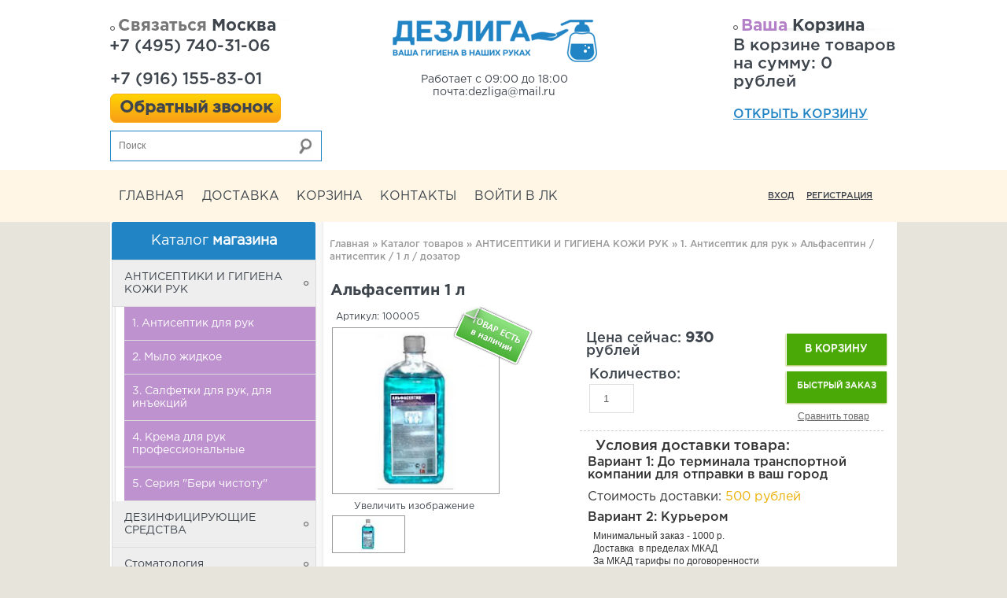

--- FILE ---
content_type: text/html; charset=utf-8
request_url: https://dezliga.ru/goods/Alfaseptin-4
body_size: 25612
content:
<head>
  <title>Альфасептин 1 л - Дезлига</title>  
  <meta name="description" content="Кожный антисептик (готовый раствор).
СОСТАВ: Спирты, Вспомогательные компоненты" />
  <meta http-equiv="Content-Type" content="text/html; charset=utf-8" />
  <meta http-equiv="Content-Language" content="ru" />
  
  <meta name="viewport" content="width=device-width, initial-scale=1.0" />
  
  <!--[if lt IE 9]>
    <script src="https://css3-mediaqueries-js.googlecode.com/svn/trunk/css3-mediaqueries.js"></script>
  <![endif]-->
  
  <link rel="icon" href="/design/favicon.ico?lc=1729154969" type="image/x-icon" />
  <link rel="shortcut icon" href="/design/favicon.ico?lc=1729154969" type="image/x-icon" />
<script type="text/javascript">
    (function (d, w, c) {
        (w[c] = w[c] || []).push(function() {
            try {
                w.yaCounter26561004 = new Ya.Metrika2({
                    id:26561004,
                    clickmap:true,
                    trackLinks:true,
                    accurateTrackBounce:true,
                    webvisor:true
                });
            } catch(e) { }
        });
        var n = d.getElementsByTagName("script")[0],
            s = d.createElement("script"),
            f = function () { n.parentNode.insertBefore(s, n); };
        s.type = "text/javascript";
        s.async = true;
        s.src = "https://mc.yandex.ru/metrika/tag.js";
        if (w.opera == "[object Opera]") {
            d.addEventListener("DOMContentLoaded", f, false);
        } else { f(); }
    })(document, window, "yandex_metrika_callbacks2");
</script>
<noscript><div><img src="https://mc.yandex.ru/watch/26561004" style="position:absolute; left:-9999px;" alt="" /></div></noscript>
  
      
  <link rel="stylesheet" href="/design//forall/css/reset_03.css" type="text/css" />
  <link rel="stylesheet" href="/design//forall/css/jquery-ui-1_10_3/jquery-ui.min.css">
  
  <link rel="stylesheet" href="/design//forall/css/fancybox/2.1.5/jquery.fancybox.css" type="text/css" />
  
  
      
        
  <link href='https://fonts.googleapis.com/css?family=PT+Sans+Narrow:400,700&subset=latin,cyrillic' rel='stylesheet' type='text/css'>
  
  <link rel="stylesheet" href="/design/main.css?lc=1729154969" type="text/css" />
  
    
  
  <script src="/design//forall/js/jquery-1-10-1_jquery-migrate-1.2.1_jqueryui-1.10.3_jquery-validate-1.11.1-fancybox-2.1.5.js"></script>
  
  
      
        
  <script type="text/javascript" src="/design/main.js?lc=1729154969"></script>
  <script>
$(document).ready(function() {
$(".callback").fancybox({
maxWidth : 300,
maxHeight : 330,
fitToView : false,
width : '70%',
height : '70%',
autoSize : false,
closeClick : false,
openEffect : 'none',
closeEffect : 'none'
});
});
</script>
  
  
  <meta name="yandex-verification" content="2ac0645838448711" />
    </head>
 
<body>
  <div class="bg">
<div class="devMainContent">
<div id="header" class="clr">
  <div class="topmain"> 
        <div class="logotype fleft txtalgnlft over"><a href="https://dezliga.ru/"><img src="/design/header-logo.png?lc=1729154969" alt="г.Москва. Интернет-магазин - ДезЛига, E-mail: dezliga@mail.ru," title="г.Москва. Интернет-магазин - ДезЛига, E-mail: dezliga@mail.ru," /></a></div>
      
      
      
      
      
      
      
      
      
      
    </div>
	<div class="bottommain  clr">
    	<div class="headleft fleft txtalgncnt fmlptn fnt16 ">
            <ul>
                <li class="title"><a href="https://dezliga.ru/feedback"><span>Связаться</span> Москва</a></li>
                                <li class="skype"></li>
                <li class="phone">
                    <span class="phoneNum">
                                            <a class="tel2" title="Номер телефона: +7 (495) 740-31-06" href="tel:+7 (495) 740-31-06"><span class="telColor">&nbsp;&nbsp;</span>+7 (495) 740-31-06</a>                       <a class="tel3" title="Номер телефона: +7 (916) 155-83-01" href="tel:+7 (916) 155-83-01"><span class="telColor"><br></span>+7 (916) 155-83-01</a>                 
                 </span>
                </li>
                <li><div id="callback">
<a href="https://dezliga.ru/callback?only_body=1" class="callback fancybox.ajax">Обратный звонок</a>
</div></li>
        
                <div class="barright fright txtalgnrgh">
        	<div class="search fright over clr">
            <form action="https://dezliga.ru/search" id="searchform" method="get">
                <div class="block-shadow">
                  <input type="text" id="s" class="fnt11i" name="q" placeholder="Поиск" onblur="this.value=(this.value=='') ? 'Поиск' : this.value;" onfocus="this.value=(this.value=='Поиск') ? '' : this.value;" />
                  <div id="delete"><span id="x" >x</span></div>  
                </div>
                <input type="submit" class="button toSearch" src="/design/spacer.gif?lc=1729154969" value="" />
            </form>
	    	</div>
       </div>
        
            </ul>
        </div>
        <div class="headright fright txtalgncnt fnt11 fmlptn cartInfo">
            <ul>
                <li class="title fnt16"><a href="https://dezliga.ru/cart"><span>Ваша </span>Корзина</a></li>
                <li class="fntarl fnt11 cartSum">В корзине товаров на сумму:  0 рублей </li>
                <li class="fntarl fnt11 opencart"><a href="https://dezliga.ru/cart">Открыть корзину</a></li>
            </ul>
        </div>
        <div class="headcent over fleft txtalgncnt fnt14 fmlptn"><span>Работает с 09:00 до 18:00                                                                                                                                                                                почта:dezliga@mail.ru</span></div>    </div>
</div>
</div>
<div id="bar" class="over">
  <div class="devMainContent">
  <div class="fleft fleftul fmlptn aunder fnt16 b links menunav">
        <a href="#" class="pull">Меню<span></span></a>
    	  <ul class="clearfix">
                                                            <li class="main"><a href="https://dezliga.ru/#content"  title="г.Москва. Средства гигиены от интернет магазина ДезЛига!">Главная</a></li>
                                  <li ><a href="https://dezliga.ru/page/Доставка#content"  title="Доставка">Доставка</a></li>
                                  <li ><a href="https://dezliga.ru/cart#content"  title="Ваша корзина">Корзина</a></li>
                                  <li ><a href="https://dezliga.ru/feedback#content"  title="Связь с администрацией магазина">Контакты</a></li>
                                  <li ><a href="https://dezliga.ru/user/login#content"  title="Вход в личный кабинет покупателя">Войти в ЛК</a></li>
                                                  </ul>
    </div>
       
        <div class="fright txtalgnrgh button over"><a class="orangebar" href="https://dezliga.ru/user/login">Вход</a><a class="orangebar" href="https://dezliga.ru/user/register">Регистрация</a></div>
        
</div>
</div>
  <div class="devMainContent">
<div id="container">
<div id="content" class="fleft">
  
    <div id="productBlock">
<div itemscope itemtype="http://data-vocabulary.org/Product">
  <div class="crumbs padd51 fnt12 clr txtalgnlft">
      <div class="dinline clr anone padd1"><a href="https://dezliga.ru/">Главная</a> &raquo; <a href="https://dezliga.ru/catalog">Каталог товаров</a> 
                                    &raquo; <a href="https://dezliga.ru/catalog/ANTISePTIKI-I-GIGIeNA-KOZhI-RUK-2">АНТИСЕПТИКИ И ГИГИЕНА КОЖИ РУК</a>
                                                &raquo; <a href="https://dezliga.ru/catalog/1-Antiseptik-dlya-ruk">1. Антисептик для рук</a>
                                &raquo; <span class="current fnt12 b">Альфасептин / антисептик / 1 л / дозатор</span>
      </div>
  </div>
  <div id="hr"></div>
    <div class="contenttext clr padd51">
     <meta itemprop="category" content="АНТИСЕПТИКИ И ГИГИЕНА КОЖИ РУК > 1. Антисептик для рук" />
      <h1 class=zag-h1>Альфасептин 1 л</h1>
        <p class="fnt10" itemprop="identifier">
          <span  class="article" >Артикул: 100005</span>
        </p>
      </div>
        
  <form action="/cart/add/" method="post" class="goodsDataForm cont700 hiden">
    <div class="product padd1">
      <input type="hidden" name="hash" value="1f3a8340" />
      <input type="hidden" name="form[goods_from]" value="" />
      <div class="leftpart">
         
          <div class="goodsDataMainModificationAvailable">
  			    <div class="available-true"  title="Товар есть в наличии"></div>
  			    <div class="available-false" style="display:none;" title="Товара нет в наличии"></div>
  		    </div> 
        <div class="fullimg txtalgncnt goodsDataMainModificationAvailable">
          
                      <a itemprop="image" href="https://i2.storeland.net/1/3563/35623324/afacdb/alfaseptin-antiseptik-1-l.jpg"  target="_blank" title="Увеличить Альфасептин / антисептик / 1 л / дозатор"><img src="https://i2.storeland.net/1/3563/35623324/075a3e/alfaseptin-antiseptik-1-l.jpg" alt="Альфасептин / антисептик / 1 л / дозатор" /></a>
                    
          <input type="hidden" rel="35623324" />
        </div>
        
                  <div class="button zoomimg txtalgncnt">
            <a href="https://i2.storeland.net/1/3563/35623324/afacdb/alfaseptin-antiseptik-1-l.jpg" target="_blank" class="orangebar" title="Увеличить Альфасептин / антисептик / 1 л / дозатор">Увеличить изображение</a>
          </div>
                
                              
                          <div class="allphoto clear">
                <div  class="title fnt11i" style="display:none;">Другие фото Альфасептин / антисептик / 1 л / дозатор</div>
                        
            <ul class="txtalgncnt zoomicon">
              <li>
                  <a href="https://i2.storeland.net/1/3563/35623324/afacdb/alfaseptin-antiseptik-1-l.jpg" rel="group" class="pict_gallery" target="_blank" title="">
                    <img class="cornerAll withBorder" rel="https://i2.storeland.net/1/3563/35623324/075a3e/alfaseptin-antiseptik-1-l.jpg" src="https://i2.storeland.net/1/3563/35623324/baec64/alfaseptin-antiseptik-1-l.jpg" alt="" />
                  </a>
              </li>
              
              <input type="hidden" rel="35623324" />
            </ul>
            
                            <div class="clear"></div>
              </div>
                                      
        <div id="yandex_share" class="orange"></div>
        
      </div>
      <div class="rightpart">
        <div class="boxmoney over">
          <div class="goodsDataMainModificationDataBlock main">
            
            <input type="hidden" name="form[goods_mod_id]" value="56267696" class="goodsDataMainModificationId" />
            
            <div class="block1 padd51" itemscope itemprop="offerDetails" itemtype="http://data-vocabulary.org/Offer">
              <ul class="left fleft fnt18 fmlptn">
                <li class="goodsDataMainModificationPriceNow">Цена сейчас:
                  <span itemprop="price" content="930"><span title="930 Российских рублей"><span class="num">930</span> <span>рублей</span></span></span>
                  
                  <meta itemprop="priceCurrency" content="RUB"/>
                  
                  <meta itemprop="quantity" content="99"/>
                  
                                      <span itemprop="availability" content="in_stock"></span>
                                  </li>
                
                
                               </ul>
              <ul class="right fright txtalgncnt">
                
                <li class="goodsPageSubmitButtonBlock" ><a class="orangebut padd1 fnt11 fntarl dinline txtalgncnt fntupcase anone0" onclick="$('.goodsDataForm').submit(); return false;" title="Положить &laquo;Альфасептин / антисептик / 1 л / дозатор&raquo; в корзину" href="#">В корзину</a></li>
                <li class="goodsPageSubmitButtonBlock quickorder" ><a class="orangebut padd1 fnt11 fntarl dinline txtalgncnt fntupcase anone0" onclick="quickorder('.goodsDataForm'); return false;" title="Положить &laquo;Альфасептин / антисептик / 1 л / дозатор&raquo; в корзину" href="#">Быстрый заказ</a></li>
                
                
                                  
                                      <li class="aunder silver"><a class="goodsDataCompareButton add padd1 fnt11 fntarl dinline txtalgncnt"  rel="/compare/add?return_to=https%3A%2F%2Fdezliga.ru%2Fgoods%2FAlfaseptin-4" title="Добавить &laquo;Альфасептин / антисептик / 1 л / дозатор&raquo; к списку сравнения с другими товарами" href="#" >Сравнить товар</a></li>
                    <li class="aunder silver"><a class="goodsDataCompareButton delete padd1 fnt11 fntarl dinline txtalgncnt" style="display:none;" rel="/compare/delete?return_to=https%3A%2F%2Fdezliga.ru%2Fgoods%2FAlfaseptin-4" title="Убрать &laquo;Альфасептин / антисептик / 1 л / дозатор&raquo; из списка сравнения с другими товарами" href="#" >Не сравнивать</a></li>
                                                </ul>
              <ul id="tovarCountToCart">
                <li class="tovarCountToCartName">Количество:</li>
                <li>
                  <input type="number" name="form[goods_mod_quantity]" id="qty" maxlength="12" value="1" title="Количество товара" min="1" />
                </li>
              </ul>
              <div class="clr"></div>
            </div>
            
    
            
                        
            <div class="block1 padd51" style="display:none;">
                              <div class="mod goodsDataMainModificationsBlockProperty">
                <div class="titlegood fnt16 i fntarl txtalgnlft clr">Выберите модификацию товара:</div>
                                                            <div class="title fnt11 b">Модификация:</div>
                      <div class="select">
                        <select name="form[properties][]">
                                              <option value="3326533" selected="selected">Базовая</option>
                    
                                          </select>
                                        </div>
                                  </div>
                            <div class="clear"></div>
            </div>
            
            
            <input type="hidden" id="settings_goods_available" value="0" />
                          <div class="ModificationsList" rel="3326533">
                <input type="hidden" name="id" value="56267696" />
                <input type="hidden" name="art_number" value="100005" />
                <input type="hidden" name="price_now" value="930" />
                <div class="price_now_formated" style="display:none">Цена сейчас: <span title="930 Российских рублей"><span class="num">930</span> <span>рублей</span></span></div>
                <input type="hidden" name="price_old" value="0" />
                <div class="price_old_formated" style="display:none">Старая цена: <span title="0 Российских рублей"><span class="num">0</span> <span>рублей</span></span></div>
                <input type="hidden" name="rest_value" value="99" />
                <input type="hidden" name="measure_id" value="1" />
                <input type="hidden" name="measure_name" value="шт" />
                <input type="hidden" name="measure_desc" value="штук" />
                <input type="hidden" name="measure_precision" value="0" />
                <input type="hidden" name="is_has_in_compare_list" value="0" />
                 <div class="block1 description" style="display:none;">
                  <div class="delivery fnt12 txtalgnlft">
                    <div class="variant">
                      <div class="info"></div>
                    </div>
                  </div>
                </div>
              </div>
                        
            <div class="block1 goodsDataMainModificationsDescriptionBlock" style="display:none;">
              <div class="delivery fnt12 txtalgnlft">
                <div class="variant">
                  <div class="info"></div>
                </div>
              </div>
            </div>
            
            <div class="block1 padd1 marg10">
              <div class="delivery fnt12 txtalgnlft">
              <div class="titlegood fnt16 i fntarl txtalgnlft clr">Условия доставки товара:</div>
                
                                  <div class="variant">
                    <div class="title fnt12 b" rel="365020">
                      Вариант 1: До терминала транспортной компании для отправки в ваш город
                    </div>
                    <div class="info txtalgnjsf">
                      
                    </div>
                                          <div class="delivmoney fnt11 i">
                        Стоимость доставки: <span><span title="500 Российских рублей"><span class="num">500</span> <span>рублей</span></span></span>
                      </div>
                                      </div>
                                  <div class="variant">
                    <div class="title fnt12 b" rel="225906">
                      Вариант 2: Курьером
                    </div>
                    <div class="info txtalgnjsf">
                      <span style="font-size:12px;"><span style="font-family:tahoma,geneva,sans-serif;">Минимальный заказ - 1000 р.<br />
Доставка&nbsp; в пределах МКАД<br />
За МКАД тарифы по договоренности<br />
СДЭКом по РФ до 15 кг от 400 р<br />
В регионы - до 10кг - почтой РФ</span></span><br />
&nbsp;
                    </div>
                                          <div class="delivmoney fnt11 i">
                        Стоимость доставки зависит от суммы заказа:
                      </div>
                      <div class="history" style="padding:0;">
                        <table cellpadding="0" width="100%" cellspacing="0" class="fnt11b txtalgncnt">
                        <tr class="title">
                          <td>
                            Для заказов больше
                          </td>
                          <td width="30%">
                            Стоимость
                          </td>
                        </tr>
                                                  <tr class="delivery">
                            <td class="txtalgnlft">
                            <span>  <span title="10 000 Российских рублей"><span class="num">10 000</span> <span>рублей</span></span></span>
                            </td>
                            <td class="last">
                            <span><span title="0 Российских рублей"><span class="num">0</span> <span>рублей</span></span></span>
                            </td>
                          </tr>
                                                <tr class="delivery">
                          <td class="old txtalgnlft fnt10">
                            Для заказов меньше <span title="10 000 Российских рублей"><span class="num">10 000</span> <span>рублей</span></span>
                          </td>
                          <td class="last">
                           <span> <span title="500 Российских рублей"><span class="num">500</span> <span>рублей</span></span></span>
                          </td>
                        </tr>
                        </table>
                      </div>
                                      </div>
                                  <div class="variant">
                    <div class="title fnt12 b" rel="365522">
                      Вариант 3: Почтой РФ
                    </div>
                    <div class="info txtalgnjsf">
                      
                    </div>
                                          <div class="delivmoney fnt11 i">
                        Стоимость доставки: <span><span title="500 Российских рублей"><span class="num">500</span> <span>рублей</span></span></span>
                      </div>
                                      </div>
                                  <div class="variant">
                    <div class="title fnt12 b" rel="510999">
                      Вариант 4: СДЭК
                    </div>
                    <div class="info txtalgnjsf">
                      
                    </div>
                                          <div class="delivmoney fnt11 i">
                        Стоимость доставки: <span><span title="500 Российских рублей"><span class="num">500</span> <span>рублей</span></span></span>
                      </div>
                                      </div>
                                
              </div>
            </div>
            
          </div>
        </div>
      </div>
      <div class="clear"></div>
    </div>
  </form>
<div id="hr"></div>
  
       
    <div class="infogood padd50 marg1 clr">
      <div class="titlegood fnt18 i fntarl txtalgnlft clr">Описание Альфасептин / антисептик / 1 л / дозатор:</div>
        <div class="text fnt14 fntarl padd50 aunder clr htmlDataBlock" itemprop="description">
            <em><strong>Действующие вещества:</strong>&nbsp;</em>Изопропиловый спирт (пропанол-2) 70 %, Компоненты, улучающие состояние кожи<br />
<strong>Консистенция:</strong>&nbsp;Представляет собой готовый к применению раствор в виде прозрачной жидкости голубого цвета с приятным характерным запахом.<br />
<strong>Свойства:&nbsp;</strong>Заявленный показатель активности водородных ионов (pH): от 5.5 до 6.5<br />
<strong><em>СФЕРА ПРИМЕНЕНИЯ:</em>&nbsp;</strong>ЛПУ, Детские учреждения (детсады, школы и т.п.), Предприятия общественного питания, Коммунальные объекты (бани, бассейны, гостиницы, общественные туалеты и т.п.), Учреждения соцобеспечения, Парикмахерские, Косметические и (или) массажные салоны, В быту населением, Предприятия фармацевтической промышленности, Объекты курортологии<br />
<br />
<strong>ОБЪЕКТЫ ОБРАБОТКИ:</strong>&nbsp;Гигиеническая обработка рук, Обработка инъекционного поля, Обработка операционного поля, Обработка рук операционных медицинских сестер, акушерок и других лиц, учавствующих в операциях и приеме родов , Обработка рук хирургов<br />
____________________________________________________________________________________<br />
<strong>Производство:</strong>&nbsp;Россия<br />
<strong>Транспортная:</strong>&nbsp;10 флаконов.<br />
<br />
<strong><em>Назначение:</em></strong><br />
&middot; обработки рук хирургов, оперирующего медицинского персонала лечебно-профилактических учреждений (ЛПУ), в том числе акушерского профиля;<br />
&middot; гигиенической обработки рук медицинского персонала ЛПУ, гигиенической обработки рук персонала на санитарном транспорте;<br />
&middot; обработки кожи операционных и инъекционных полей (инъекций, катетеризации) пациентов в ЛПУ, а также в условиях транспортировки в машинах скорой помощи и при чрезвычайных ситуациях;<br />
&middot; обработки кожи локтевых сгибов доноров;<br />
&middot; гигиенической обработки рук медицинских работников детских дошкольных и школьных учреждений, учреждений соцобеспечения (дома престарелых, инвалидов и др.), работников парфюмерно-косметических предприятий, предприятий общественного питания, служащих объектов коммунальных служб (в том числе косметических салонов, парикмахерских и др.), гостиничного хозяйства, санаторно-курортных учреждений.<br />
<strong>Микробиология:</strong><br />
Бактерии -&nbsp;<em>Mycobacterium tuberculosi, Возбудители ВБИ, Грамотрицательные бактерии, Грамположительные бактерии;</em><br />
Вирусы -&nbsp;<em>ВИЧ, Гепатита В;</em><br />
Патогенные грибы -&nbsp;<em>Дерматофитон, Кандида</em><br />
<br />
<strong>Класс опасности:</strong>&nbsp;при введении в желудок - 4; при нанесении на кожу - 4; рабочего раствора - 4
<table border="1" cellpadding="0" cellspacing="0" style="width:572px;" width="572">
	<tbody>
		<tr>
			<td style="height:27px;"><strong>Режим</strong></td>
			<td style="width:201px;height:27px;"><strong>Концентрация / экспозиция</strong></td>
		</tr>
		<tr>
			<td style="height:26px;">Дезинфекция поверхностей по бактериям (исключая туберкулез)</td>
			<td style="width:201px;height:26px;">Нет режима</td>
		</tr>
		<tr>
			<td style="height:26px;">Гигиеническая обработка рук</td>
			<td style="width:201px;height:26px;">3 мл / 0.5 мин.</td>
		</tr>
		<tr>
			<td style="height:26px;">Обработка рук хирургов</td>
			<td style="width:201px;height:26px;">5 мл / 2.5 мин.</td>
		</tr>
		<tr>
			<td style="height:26px;">Обработка операционного поля</td>
			<td style="width:201px;height:26px;">5 мл / 2 мин.</td>
		</tr>
	</tbody>
</table>
<br />
<strong>Срок хранения:</strong>&nbsp;3 года<br />
<br />
<strong>Примечания:</strong><br />
- Использовать только для наружного применения.<br />
- Не наносить на раны.<br />
- По окончании дезинфекции смывания средства не требуется.<br />
<br />
<br />
<span style="line-height: 18.2000007629395px; color: rgb(0, 0, 0);"><span style="font-size: 12px;"><span style="font-family: tahoma, geneva, sans-serif;"><a href="//st.dezliga.ru/6/2080/238/Alfaseptin_instr_2008.pdf" target="_blank"><strong>Инструкция</strong></a></span></span></span><br style="line-height: 18.2000007629395px;" />
<br style="line-height: 18.2000007629395px;" />
&nbsp;
            
                          <div class="htmlDataBlock" itemprop="description">
                
              </div>
                        
            
                        
        </div>
    </div>
    
    
  
    
  
    
 
    <div id="hr"></div>
    <div class="headline dinline clr fnt16 txtalgnlft fmlptn fntupcase anone0 padd51">
          <a>
            <span class="l fleft"></span>
            <span>С этим товаром &nbsp;</span>
            <span class="fnt16 b">смотрят</span>
            <span class="r fright"></span>
          </a>
    </div>
        
    <div class="goodstabl ">
                      <div class="goodstable over ">
              <div class="title anone fnt11 fntarl">
                  <a href="https://dezliga.ru/goods/TRILOKS" title="Перейти на страницу &laquo;Трилокс / дез.средство концентрат / 1 л&raquo;">Трилокс / дез.средство концентрат / 1 л</a>
                  <div class="clr"></div>
                </div>
                <div class="maingoodstable">
                	<div class="img txtalgncnt clr">
                  <a href="https://dezliga.ru/goods/TRILOKS"><img src="https://i1.storeland.net/1/3126/31255185/795f32/triloks-1l.jpg" alt="Трилокс / дез.средство концентрат / 1 л" /></a>
                  </div>
                	<div class="text fnt11 fntarl txtalgnjsf clr" style="text-overflow: ellipsis;">Дезинфицирующее моющее средство для: поверхностей, оборудование, дезинфекции ИМН (совмещенной с ПСО).
Действующие вещества: Алкилдиметилбензиламмоний хлорид (АДБАХ) + дидецилдиметиламмоний хлорид 15 %, Полигексаметиленгуанидин гидрохлорид (ПГМГ) 6 %, ПАВы.

АКТИВНО В ОТНОШЕНИИ: Бактерии, Вирусы, Особо опасные инфекции, Патогенные грибы.
СОСТАВ: ЧАС, Третичный амин, Гуанидин.</div>
                    <div class="price over">
                        <ul class="cost fnt11 fntupcase txtalgnlft fntarl fleft ">
                        <li class="only">Цена: <span title="1 110 Российских рублей"><span class="num">1 110</span> <span>рублей</span></span></li>
                                                </ul>
                        
                                                  <form action="/cart/add/" method="post" id="related_views_goodsListFormId68362588" class="goodsListForm">
                            <div>
                              <input type="hidden" name="hash" value="1f3a8340" />
                              <input type="hidden" name="form[goods_from]" value="" />
                              <input type="hidden" name="form[goods_mod_id]" value="68362588" />
                              <a class="orangebut fnt11 fntarl txtalgncnt fright fntupcase anone0" onclick="$('#goodsListFormId68362588').submit(); return false;" href="/cart/add/?hash=1f3a8340&amp;form%5Bgoods_from%5D=&amp;form%5Bgoods_mod_id%5D=68362588" title="Положить &laquo;Трилокс / дез.средство концентрат / 1 л&raquo; в корзину">Купить</a>
                            </div>
                          </form>
                                            </div>
                </div>
            <div class="bottom"></div>
      	    </div>
                        <div class="goodstable over ">
              <div class="title anone fnt11 fntarl">
                  <a href="https://dezliga.ru/goods/Zhurnal-tehnologicheskogo-ucheta-othodov-klassov-B-i-V-strukturnyh-podrazdeleniyah" title="Перейти на страницу &laquo;Журнал технологический учета отходов классов Б и В структурном подразделениии&raquo;">Журнал технологический учета отходов классов Б и В структурном подразделениии</a>
                  <div class="clr"></div>
                </div>
                <div class="maingoodstable">
                	<div class="img txtalgncnt clr">
                  <a href="https://dezliga.ru/goods/Zhurnal-tehnologicheskogo-ucheta-othodov-klassov-B-i-V-strukturnyh-podrazdeleniyah"><img src="https://i2.storeland.net/1/3429/34282021/795f32/tehnologicheskij-zhurnal-ucheta-othodov-klassov-b-i-v-strukturnyh-podrazdeleniyah.jpg" alt="Журнал технологический учета отходов классов Б и В структурном подразделениии" /></a>
                  </div>
                	<div class="text fnt11 fntarl txtalgnjsf clr" style="text-overflow: ellipsis;">В журнале фиксируют количество единиц упаковки каждого вида отходов.</div>
                    <div class="price over">
                        <ul class="cost fnt11 fntupcase txtalgnlft fntarl fleft ">
                        <li class="only">Цена: <span title="220 Российских рублей"><span class="num">220</span> <span>рублей</span></span></li>
                                                </ul>
                        
                                                  <form action="/cart/add/" method="post" id="related_views_goodsListFormId73079960" class="goodsListForm">
                            <div>
                              <input type="hidden" name="hash" value="1f3a8340" />
                              <input type="hidden" name="form[goods_from]" value="" />
                              <input type="hidden" name="form[goods_mod_id]" value="73079960" />
                              <a class="orangebut fnt11 fntarl txtalgncnt fright fntupcase anone0" onclick="$('#goodsListFormId73079960').submit(); return false;" href="/cart/add/?hash=1f3a8340&amp;form%5Bgoods_from%5D=&amp;form%5Bgoods_mod_id%5D=73079960" title="Положить &laquo;Журнал технологический учета отходов классов Б и В структурном подразделениии&raquo; в корзину">Купить</a>
                            </div>
                          </form>
                                            </div>
                </div>
            <div class="bottom"></div>
      	    </div>
                        <div class="goodstable over ">
              <div class="title anone fnt11 fntarl">
                  <a href="https://dezliga.ru/goods/ALAMINOL" title="Перейти на страницу &laquo;Аламинол / дез.средство концентрат / 1 л&raquo;">Аламинол / дез.средство концентрат / 1 л</a>
                  <div class="clr"></div>
                </div>
                <div class="maingoodstable">
                	<div class="img txtalgncnt clr">
                  <a href="https://dezliga.ru/goods/ALAMINOL"><img src="https://i2.storeland.net/1/2245/22445202/795f32/alaminol.jpg" alt="Аламинол / дез.средство концентрат / 1 л" /></a>
                  </div>
                	<div class="text fnt11 fntarl txtalgnjsf clr" style="text-overflow: ellipsis;">Дезинфицирующее моющее средство для: различных поверхностей, оборудования, ПСО, дезинфекции ИМН/совмещенной с ПСО, борьбы с плесенью.
СОСТАВ: ЧАС, Альдегид, Поверхностно-активные вещества (ПАВ).</div>
                    <div class="price over">
                        <ul class="cost fnt11 fntupcase txtalgnlft fntarl fleft ">
                        <li class="only">Цена: <span title="560 Российских рублей"><span class="num">560</span> <span>рублей</span></span></li>
                                                </ul>
                        
                                                  <form action="/cart/add/" method="post" id="related_views_goodsListFormId56495023" class="goodsListForm">
                            <div>
                              <input type="hidden" name="hash" value="1f3a8340" />
                              <input type="hidden" name="form[goods_from]" value="" />
                              <input type="hidden" name="form[goods_mod_id]" value="56495023" />
                              <a class="orangebut fnt11 fntarl txtalgncnt fright fntupcase anone0" onclick="$('#goodsListFormId56495023').submit(); return false;" href="/cart/add/?hash=1f3a8340&amp;form%5Bgoods_from%5D=&amp;form%5Bgoods_mod_id%5D=56495023" title="Положить &laquo;Аламинол / дез.средство концентрат / 1 л&raquo; в корзину">Купить</a>
                            </div>
                          </form>
                                            </div>
                </div>
            <div class="bottom"></div>
      	    </div>
                        <div class="goodstable over ">
              <div class="title anone fnt11 fntarl">
                  <a href="https://dezliga.ru/goods/BeBIDeZ-ULTRA" title="Перейти на страницу &laquo;Бэбидез Ультра / дез.средство концентрат / 1 л&raquo;">Бэбидез Ультра / дез.средство концентрат / 1 л</a>
                  <div class="clr"></div>
                </div>
                <div class="maingoodstable">
                	<div class="img txtalgncnt clr">
                  <a href="https://dezliga.ru/goods/BeBIDeZ-ULTRA"><img src="https://i1.storeland.net/1/2348/23470935/795f32/bebidez-ultra.jpg" alt="Бэбидез Ультра / дез.средство концентрат / 1 л" /></a>
                  </div>
                	<div class="text fnt11 fntarl txtalgnjsf clr" style="text-overflow: ellipsis;">Дезинфицирующее, моющее, спороцидное  средство для: поверхностей, дезинфекции ИМН(совмещенной с ПСО), стерилизации ИМН, ДВУ эндоскопов, биоматериала, борьбы с плесенью.
АКТИВНО В ОТНОШЕНИИ: Бактерии, Вирусы, Возбудители паразитарных болезней, Патогенные грибы.
СОСТАВ:  Кислородосодержащие, Вспомогательные компоненты</div>
                    <div class="price over">
                        <ul class="cost fnt11 fntupcase txtalgnlft fntarl fleft ">
                        <li class="only">Цена: <span title="870 Российских рублей"><span class="num">870</span> <span>рублей</span></span></li>
                                                </ul>
                        
                                                  <form action="/cart/add/" method="post" id="related_views_goodsListFormId58024310" class="goodsListForm">
                            <div>
                              <input type="hidden" name="hash" value="1f3a8340" />
                              <input type="hidden" name="form[goods_from]" value="" />
                              <input type="hidden" name="form[goods_mod_id]" value="58024310" />
                              <a class="orangebut fnt11 fntarl txtalgncnt fright fntupcase anone0" onclick="$('#goodsListFormId58024310').submit(); return false;" href="/cart/add/?hash=1f3a8340&amp;form%5Bgoods_from%5D=&amp;form%5Bgoods_mod_id%5D=58024310" title="Положить &laquo;Бэбидез Ультра / дез.средство концентрат / 1 л&raquo; в корзину">Купить</a>
                            </div>
                          </form>
                                            </div>
                </div>
            <div class="bottom"></div>
      	    </div>
                        <div class="goodstable over ">
              <div class="title anone fnt11 fntarl">
                  <a href="https://dezliga.ru/goods/NIKA" title="Перейти на страницу &laquo;Ника-Неодез / дез.средство концентрат / 1 л&raquo;">Ника-Неодез / дез.средство концентрат / 1 л</a>
                  <div class="clr"></div>
                </div>
                <div class="maingoodstable">
                	<div class="img txtalgncnt clr">
                  <a href="https://dezliga.ru/goods/NIKA"><img src="https://i1.storeland.net/1/3143/31424891/795f32/nika-neodez-1-l.jpg" alt="Ника-Неодез / дез.средство концентрат / 1 л" /></a>
                  </div>
                	<div class="text fnt11 fntarl txtalgnjsf clr" style="text-overflow: ellipsis;">Дезинфицирующее моющее дезодорирующее спороцидное средство для: поверхностей, ПСО, дезинфекции ИМН совмещенной с ПСО, ДВУ эндоскопов, стерилизации ИМН, дезинфекции биоматериала.
СОСТАВ: Алкилдиметилбензиламмоний хлорид (АДБАХ) + N-алкилэтилбензиламмоний хлорид 9.5 %, Полигексаметиленгуанидин гидрохлорид (ПГМГ) 6 %, ПАВы</div>
                    <div class="price over">
                        <ul class="cost fnt11 fntupcase txtalgnlft fntarl fleft ">
                        <li class="only">Цена: <span title="1 740 Российских рублей"><span class="num">1 740</span> <span>рублей</span></span></li>
                                                </ul>
                        
                                                  <form action="/cart/add/" method="post" id="related_views_goodsListFormId68240770" class="goodsListForm">
                            <div>
                              <input type="hidden" name="hash" value="1f3a8340" />
                              <input type="hidden" name="form[goods_from]" value="" />
                              <input type="hidden" name="form[goods_mod_id]" value="68240770" />
                              <a class="orangebut fnt11 fntarl txtalgncnt fright fntupcase anone0" onclick="$('#goodsListFormId68240770').submit(); return false;" href="/cart/add/?hash=1f3a8340&amp;form%5Bgoods_from%5D=&amp;form%5Bgoods_mod_id%5D=68240770" title="Положить &laquo;Ника-Неодез / дез.средство концентрат / 1 л&raquo; в корзину">Купить</a>
                            </div>
                          </form>
                                            </div>
                </div>
            <div class="bottom"></div>
      	    </div>
                        <div class="goodstable over ">
              <div class="title anone fnt11 fntarl">
                  <a href="https://dezliga.ru/goods/NIKA-JeKSTRA-M-2" title="Перейти на страницу &laquo;Ника-Экстра М / дез.средство концентрат / 5 л&raquo;">Ника-Экстра М / дез.средство концентрат / 5 л</a>
                  <div class="clr"></div>
                </div>
                <div class="maingoodstable">
                	<div class="img txtalgncnt clr">
                  <a href="https://dezliga.ru/goods/NIKA-JeKSTRA-M-2"><img src="https://i1.storeland.net/1/3121/31201443/795f32/nika-jekstra-m-5l.png" alt="Ника-Экстра М / дез.средство концентрат / 5 л" /></a>
                  </div>
                	<div class="text fnt11 fntarl txtalgnjsf clr" style="text-overflow: ellipsis;">Дезинфицирующее моющее средство для: поверхностей, оборудования, инвентаря, ПСО ИМН.
АКТИВНО В ОТНОШЕНИИ: Бактерии, Вирусы, Патогенные грибы.
СОСТАВ: ЧАС, Вспомогательные компоненты.</div>
                    <div class="price over">
                        <ul class="cost fnt11 fntupcase txtalgnlft fntarl fleft ">
                        <li class="only">Цена: <span title="1 860 Российских рублей"><span class="num">1 860</span> <span>рублей</span></span></li>
                                                </ul>
                        
                                                  <form action="/cart/add/" method="post" id="related_views_goodsListFormId68260936" class="goodsListForm">
                            <div>
                              <input type="hidden" name="hash" value="1f3a8340" />
                              <input type="hidden" name="form[goods_from]" value="" />
                              <input type="hidden" name="form[goods_mod_id]" value="68260936" />
                              <a class="orangebut fnt11 fntarl txtalgncnt fright fntupcase anone0" onclick="$('#goodsListFormId68260936').submit(); return false;" href="/cart/add/?hash=1f3a8340&amp;form%5Bgoods_from%5D=&amp;form%5Bgoods_mod_id%5D=68260936" title="Положить &laquo;Ника-Экстра М / дез.средство концентрат / 5 л&raquo; в корзину">Купить</a>
                            </div>
                          </form>
                                            </div>
                </div>
            <div class="bottom"></div>
      	    </div>
                        <div class="goodstable over ">
              <div class="title anone fnt11 fntarl">
                  <a href="https://dezliga.ru/goods/Zhurnal-kontrolya-predterilizacionnoj-obrabotki-forma-366-U" title="Перейти на страницу &laquo;Журнал учета качества предстерилизационной обработки / форма 366-У&raquo;">Журнал учета качества предстерилизационной обработки / форма 366-У</a>
                  <div class="clr"></div>
                </div>
                <div class="maingoodstable">
                	<div class="img txtalgncnt clr">
                  <a href="https://dezliga.ru/goods/Zhurnal-kontrolya-predterilizacionnoj-obrabotki-forma-366-U"><img src="https://i2.storeland.net/1/5108/51070701/795f32/zhurnal-ucheta-kachestva-predsterilizacionnoj-obrabotki-forma-366-u.png" alt="Журнал учета качества предстерилизационной обработки / форма 366-У" /></a>
                  </div>
                	<div class="text fnt11 fntarl txtalgnjsf clr" style="text-overflow: ellipsis;">Журнал предназначен для регистрации контрольных замеров предстерилизационной очистки.</div>
                    <div class="price over">
                        <ul class="cost fnt11 fntupcase txtalgnlft fntarl fleft ">
                        <li class="only">Цена: <span title="140 Российских рублей"><span class="num">140</span> <span>рублей</span></span></li>
                                                </ul>
                        
                                                  <form action="/cart/add/" method="post" id="related_views_goodsListFormId73069862" class="goodsListForm">
                            <div>
                              <input type="hidden" name="hash" value="1f3a8340" />
                              <input type="hidden" name="form[goods_from]" value="" />
                              <input type="hidden" name="form[goods_mod_id]" value="73069862" />
                              <a class="orangebut fnt11 fntarl txtalgncnt fright fntupcase anone0" onclick="$('#goodsListFormId73069862').submit(); return false;" href="/cart/add/?hash=1f3a8340&amp;form%5Bgoods_from%5D=&amp;form%5Bgoods_mod_id%5D=73069862" title="Положить &laquo;Журнал учета качества предстерилизационной обработки / форма 366-У&raquo; в корзину">Купить</a>
                            </div>
                          </form>
                                            </div>
                </div>
            <div class="bottom"></div>
      	    </div>
                        <div class="goodstable over ">
              <div class="title anone fnt11 fntarl">
                  <a href="https://dezliga.ru/goods/Zhurnal-registracii-i-kontrolya-raboty-baktericidnoj-ustanovki" title="Перейти на страницу &laquo;Журнал регистрации и контроля ультрафиолетовой бактерицидной установки&raquo;">Журнал регистрации и контроля ультрафиолетовой бактерицидной установки</a>
                  <div class="clr"></div>
                </div>
                <div class="maingoodstable">
                	<div class="img txtalgncnt clr">
                  <a href="https://dezliga.ru/goods/Zhurnal-registracii-i-kontrolya-raboty-baktericidnoj-ustanovki"><img src="https://i1.storeland.net/1/5108/51070689/795f32/zhurnal-registracii-i-kontrolya-raboty-baktericidnoj-ustanovki.png" alt="Журнал регистрации и контроля ультрафиолетовой бактерицидной установки" /></a>
                  </div>
                	<div class="text fnt11 fntarl txtalgnjsf clr" style="text-overflow: ellipsis;">Журнал предназначен для занесения данных об установке, контрольных параметров, рабочих часов, режима и времени работы установки.</div>
                    <div class="price over">
                        <ul class="cost fnt11 fntupcase txtalgnlft fntarl fleft ">
                        <li class="only">Цена: <span title="120 Российских рублей"><span class="num">120</span> <span>рублей</span></span></li>
                                                </ul>
                        
                                                  <form action="/cart/add/" method="post" id="related_views_goodsListFormId73069886" class="goodsListForm">
                            <div>
                              <input type="hidden" name="hash" value="1f3a8340" />
                              <input type="hidden" name="form[goods_from]" value="" />
                              <input type="hidden" name="form[goods_mod_id]" value="73069886" />
                              <a class="orangebut fnt11 fntarl txtalgncnt fright fntupcase anone0" onclick="$('#goodsListFormId73069886').submit(); return false;" href="/cart/add/?hash=1f3a8340&amp;form%5Bgoods_from%5D=&amp;form%5Bgoods_mod_id%5D=73069886" title="Положить &laquo;Журнал регистрации и контроля ультрафиолетовой бактерицидной установки&raquo; в корзину">Купить</a>
                            </div>
                          </form>
                                            </div>
                </div>
            <div class="bottom"></div>
      	    </div>
                        <div class="goodstable over ">
              <div class="title anone fnt11 fntarl">
                  <a href="https://dezliga.ru/goods/Bumaga-dlya-printera-UZI-sony-UPP-110" title="Перейти на страницу &laquo;Бумага для принтера УЗИ / Япония / Sony UPP-110 S / 110 мм*20 м&raquo;">Бумага для принтера УЗИ / Япония / Sony UPP-110 S / 110 мм*20 м</a>
                  <div class="clr"></div>
                </div>
                <div class="maingoodstable">
                	<div class="img txtalgncnt clr">
                  <a href="https://dezliga.ru/goods/Bumaga-dlya-printera-UZI-sony-UPP-110"><img src="https://i1.storeland.net/1/3446/34451947/795f32/bumaga-dlya-printera-uzi-sony-upp-110-110x20mm.jpg" alt="Бумага для принтера УЗИ / Япония / Sony UPP-110 S / 110 мм*20 м" /></a>
                  </div>
                	<div class="text fnt11 fntarl txtalgnjsf clr" style="text-overflow: ellipsis;">Рулонная термобумага УЗИ для цифровых и видеопринтеров Sony серий: UP-D8xx и UP-8xx</div>
                    <div class="price over">
                        <ul class="cost fnt11 fntupcase txtalgnlft fntarl fleft ">
                        <li class="only">Цена: <span title="1 200 Российских рублей"><span class="num">1 200</span> <span>рублей</span></span></li>
                                                </ul>
                        
                                                  <form action="/cart/add/" method="post" id="related_views_goodsListFormId73308582" class="goodsListForm">
                            <div>
                              <input type="hidden" name="hash" value="1f3a8340" />
                              <input type="hidden" name="form[goods_from]" value="" />
                              <input type="hidden" name="form[goods_mod_id]" value="73308582" />
                              <a class="orangebut fnt11 fntarl txtalgncnt fright fntupcase anone0" onclick="$('#goodsListFormId73308582').submit(); return false;" href="/cart/add/?hash=1f3a8340&amp;form%5Bgoods_from%5D=&amp;form%5Bgoods_mod_id%5D=73308582" title="Положить &laquo;Бумага для принтера УЗИ / Япония / Sony UPP-110 S / 110 мм*20 м&raquo; в корзину">Купить</a>
                            </div>
                          </form>
                                            </div>
                </div>
            <div class="bottom"></div>
      	    </div>
                        <div class="goodstable over ">
              <div class="title anone fnt11 fntarl">
                  <a href="https://dezliga.ru/goods/zhavelon" title="Перейти на страницу &laquo;Жавельон / таблетка 3,3 гр /  банка №300&raquo;">Жавельон / таблетка 3,3 гр /  банка №300</a>
                  <div class="clr"></div>
                </div>
                <div class="maingoodstable">
                	<div class="img txtalgncnt clr">
                  <a href="https://dezliga.ru/goods/zhavelon"><img src="https://i2.storeland.net/1/3594/35939886/795f32/zhavelon.jpg" alt="Жавельон / таблетка 3,3 гр /  банка №300" /></a>
                  </div>
                	<div class="text fnt11 fntarl txtalgnjsf clr" style="text-overflow: ellipsis;">Дезинфицирующее средство для: поверхностей, дезинфекции ИМН.
АКТИВНО В ОТНОШЕНИИ: Бактерии, Вирусы, Патогенные грибы.
СОСТАВ: Хлорсодержащие (выделяющие активный хлор).</div>
                    <div class="price over">
                        <ul class="cost fnt11 fntupcase txtalgnlft fntarl fleft ">
                        <li class="only">Цена: <span title="1 200 Российских рублей"><span class="num">1 200</span> <span>рублей</span></span></li>
                                                </ul>
                        
                                                  <form action="/cart/add/" method="post" id="related_views_goodsListFormId74844811" class="goodsListForm">
                            <div>
                              <input type="hidden" name="hash" value="1f3a8340" />
                              <input type="hidden" name="form[goods_from]" value="" />
                              <input type="hidden" name="form[goods_mod_id]" value="74844811" />
                              <a class="orangebut fnt11 fntarl txtalgncnt fright fntupcase anone0" onclick="$('#goodsListFormId74844811').submit(); return false;" href="/cart/add/?hash=1f3a8340&amp;form%5Bgoods_from%5D=&amp;form%5Bgoods_mod_id%5D=74844811" title="Положить &laquo;Жавельон / таблетка 3,3 гр /  банка №300&raquo; в корзину">Купить</a>
                            </div>
                          </form>
                                            </div>
                </div>
            <div class="bottom"></div>
      	    </div>
                        <div class="goodstable over ">
              <div class="title anone fnt11 fntarl">
                  <a href="https://dezliga.ru/goods/Salfetki-dlya-injekcij-VIPS-MeD-60-60-mm-sashe" title="Перейти на страницу &laquo;Випс-Мед / Салфетки спиртовые для инъекций / 60х60 мм / уп №100 саше&raquo;">Випс-Мед / Салфетки спиртовые для инъекций / 60х60 мм / уп №100 саше</a>
                  <div class="clr"></div>
                </div>
                <div class="maingoodstable">
                	<div class="img txtalgncnt clr">
                  <a href="https://dezliga.ru/goods/Salfetki-dlya-injekcij-VIPS-MeD-60-60-mm-sashe"><img src="https://i3.storeland.net/1/3743/37425223/795f32/salfetki-dlya-injekcij-vips-med-60-60-mm-sashe-100.jpg" alt="Випс-Мед / Салфетки спиртовые для инъекций / 60х60 мм / уп №100 саше" /></a>
                  </div>
                	<div class="text fnt11 fntarl txtalgnjsf clr" style="text-overflow: ellipsis;">Прединъекционные салфетки для дезинфекционной обработки участков кожи до и после инъекции и первичного снятия загрязнения с неповреждённой кожи. 
СОСТАВ: Спирты</div>
                    <div class="price over">
                        <ul class="cost fnt11 fntupcase txtalgnlft fntarl fleft ">
                        <li class="only">Цена: <span title="1 078 Российских рублей"><span class="num">1 078</span> <span>рублей</span></span></li>
                                                </ul>
                        
                                                  <form action="/cart/add/" method="post" id="related_views_goodsListFormId76991339" class="goodsListForm">
                            <div>
                              <input type="hidden" name="hash" value="1f3a8340" />
                              <input type="hidden" name="form[goods_from]" value="" />
                              <input type="hidden" name="form[goods_mod_id]" value="76991339" />
                              <a class="orangebut fnt11 fntarl txtalgncnt fright fntupcase anone0" onclick="$('#goodsListFormId76991339').submit(); return false;" href="/cart/add/?hash=1f3a8340&amp;form%5Bgoods_from%5D=&amp;form%5Bgoods_mod_id%5D=76991339" title="Положить &laquo;Випс-Мед / Салфетки спиртовые для инъекций / 60х60 мм / уп №100 саше&raquo; в корзину">Купить</a>
                            </div>
                          </form>
                                            </div>
                </div>
            <div class="bottom"></div>
      	    </div>
                        <div class="goodstable over ">
              <div class="title anone fnt11 fntarl">
                  <a href="https://dezliga.ru/goods/Aktibor-dez-sredstvo-gotovyj-rastvor-1-l" title="Перейти на страницу &laquo;Актибор / дез.средство готовый раствор / 1 л&raquo;">Актибор / дез.средство готовый раствор / 1 л</a>
                  <div class="clr"></div>
                </div>
                <div class="maingoodstable">
                	<div class="img txtalgncnt clr">
                  <a href="https://dezliga.ru/goods/Aktibor-dez-sredstvo-gotovyj-rastvor-1-l"><img src="https://i3.storeland.net/1/3854/38533188/795f32/aktibor-dez-sredstvo-gotovyj-rastvor-1-l.jpg" alt="Актибор / дез.средство готовый раствор / 1 л" /></a>
                  </div>
                	<div class="text fnt11 fntarl txtalgnjsf clr" style="text-overflow: ellipsis;">Средство для дезинфекции совмещенной с ПСО ручным и механизированным способом стоматологических инструментов и материалов (хирургических, эндодонтических, ротационных). 
СОСТАВ: Третичный амин, Поверхностно-активные вещества (ПАВ)</div>
                    <div class="price over">
                        <ul class="cost fnt11 fntupcase txtalgnlft fntarl fleft ">
                        <li class="only">Цена: <span title="950 Российских рублей"><span class="num">950</span> <span>рублей</span></span></li>
                                                </ul>
                        
                                                  <form action="/cart/add/" method="post" id="related_views_goodsListFormId78075529" class="goodsListForm">
                            <div>
                              <input type="hidden" name="hash" value="1f3a8340" />
                              <input type="hidden" name="form[goods_from]" value="" />
                              <input type="hidden" name="form[goods_mod_id]" value="78075529" />
                              <a class="orangebut fnt11 fntarl txtalgncnt fright fntupcase anone0" onclick="$('#goodsListFormId78075529').submit(); return false;" href="/cart/add/?hash=1f3a8340&amp;form%5Bgoods_from%5D=&amp;form%5Bgoods_mod_id%5D=78075529" title="Положить &laquo;Актибор / дез.средство готовый раствор / 1 л&raquo; в корзину">Купить</a>
                            </div>
                          </form>
                                            </div>
                </div>
            <div class="bottom"></div>
      	    </div>
                        <div class="goodstable over ">
              <div class="title anone fnt11 fntarl">
                  <a href="https://dezliga.ru/goods/KliniTest-Fenolftalein-gotovyj-rastvor-100-ml" title="Перейти на страницу &laquo;Фенолфталеин-Р ЭомиТЕСТ / разведеный р-р / 100 мл&raquo;">Фенолфталеин-Р ЭомиТЕСТ / разведеный р-р / 100 мл</a>
                  <div class="clr"></div>
                </div>
                <div class="maingoodstable">
                	<div class="img txtalgncnt clr">
                  <a href="https://dezliga.ru/goods/KliniTest-Fenolftalein-gotovyj-rastvor-100-ml"><img src="https://i2.storeland.net/1/4721/47209518/795f32/nabor-fenolftaliin-foto-jpg.jpg" alt="Фенолфталеин-Р ЭомиТЕСТ / разведеный р-р / 100 мл" /></a>
                  </div>
                	<div class="text fnt11 fntarl txtalgnjsf clr" style="text-overflow: ellipsis;">Фенолфталеиновая проба применяется для обнаружения остатков щелочных компонентов моющих средств на изделиях медицинского назначения при контроле качества их предстерилизационной очистки.
СОСТАВ НАБОРА: 1.Фенолфталеин, 1% спиртовой р-р - 100 мл</div>
                    <div class="price over">
                        <ul class="cost fnt11 fntupcase txtalgnlft fntarl fleft ">
                        <li class="only">Цена: <span title="280 Российских рублей"><span class="num">280</span> <span>рублей</span></span></li>
                                                </ul>
                        
                                                  <form action="/cart/add/" method="post" id="related_views_goodsListFormId89274769" class="goodsListForm">
                            <div>
                              <input type="hidden" name="hash" value="1f3a8340" />
                              <input type="hidden" name="form[goods_from]" value="" />
                              <input type="hidden" name="form[goods_mod_id]" value="89274769" />
                              <a class="orangebut fnt11 fntarl txtalgncnt fright fntupcase anone0" onclick="$('#goodsListFormId89274769').submit(); return false;" href="/cart/add/?hash=1f3a8340&amp;form%5Bgoods_from%5D=&amp;form%5Bgoods_mod_id%5D=89274769" title="Положить &laquo;Фенолфталеин-Р ЭомиТЕСТ / разведеный р-р / 100 мл&raquo; в корзину">Купить</a>
                            </div>
                          </form>
                                            </div>
                </div>
            <div class="bottom"></div>
      	    </div>
                        <div class="goodstable over ">
              <div class="title anone fnt11 fntarl">
                  <a href="https://dezliga.ru/goods/Azopiram-komplekt-gotovyj-rastvor" title="Перейти на страницу &laquo;Азопирам-К ЭомиТЕСТ (Винар) / готовый раствор / на 200 мл&raquo;">Азопирам-К ЭомиТЕСТ (Винар) / готовый раствор / на 200 мл</a>
                  <div class="clr"></div>
                </div>
                <div class="maingoodstable">
                	<div class="img txtalgncnt clr">
                  <a href="https://dezliga.ru/goods/Azopiram-komplekt-gotovyj-rastvor"><img src="https://i2.storeland.net/1/4722/47214282/795f32/azopiram-komplekt-gotovyj-rastvor.jpg" alt="Азопирам-К ЭомиТЕСТ (Винар) / готовый раствор / на 200 мл" /></a>
                  </div>
                	<div class="text fnt11 fntarl txtalgnjsf clr" style="text-overflow: ellipsis;">Набор реактивов для контроля качества предстерилизационной очистки изделий медицинского назначения.
СОСТАВ: готовые спиртовые растворы анилина (10 мл) и амидопирина (90 мл).</div>
                    <div class="price over">
                        <ul class="cost fnt11 fntupcase txtalgnlft fntarl fleft ">
                        <li class="only">Цена: <span title="310 Российских рублей"><span class="num">310</span> <span>рублей</span></span></li>
                                                </ul>
                        
                                                  <form action="/cart/add/" method="post" id="related_views_goodsListFormId89276897" class="goodsListForm">
                            <div>
                              <input type="hidden" name="hash" value="1f3a8340" />
                              <input type="hidden" name="form[goods_from]" value="" />
                              <input type="hidden" name="form[goods_mod_id]" value="89276897" />
                              <a class="orangebut fnt11 fntarl txtalgncnt fright fntupcase anone0" onclick="$('#goodsListFormId89276897').submit(); return false;" href="/cart/add/?hash=1f3a8340&amp;form%5Bgoods_from%5D=&amp;form%5Bgoods_mod_id%5D=89276897" title="Положить &laquo;Азопирам-К ЭомиТЕСТ (Винар) / готовый раствор / на 200 мл&raquo; в корзину">Купить</a>
                            </div>
                          </form>
                                            </div>
                </div>
            <div class="bottom"></div>
      	    </div>
                        <div class="goodstable over ">
              <div class="title anone fnt11 fntarl">
                  <a href="https://dezliga.ru/goods/Pentamash-Je-4-Sredstvo-dlya-ochistki-oborudovaniya-i-udaleniya-prochnyh-mineralnyh-otlozhenij" title="Перейти на страницу &laquo;Пентамаш Э-4 / Средство для очистки оборудования и удаления прочных минеральных отложений / 20л&raquo;">Пентамаш Э-4 / Средство для очистки оборудования и удаления прочных минеральных отложений / 20л</a>
                  <div class="clr"></div>
                </div>
                <div class="maingoodstable">
                	<div class="img txtalgncnt clr">
                  <a href="https://dezliga.ru/goods/Pentamash-Je-4-Sredstvo-dlya-ochistki-oborudovaniya-i-udaleniya-prochnyh-mineralnyh-otlozhenij"><img src="https://i2.storeland.net/2/4993/149920686/795f32/pentamash-je-4-sredstvo-dlya-ochistki-oborudovaniya-i-udaleniya-prochnyh-mineralnyh-otlozhenij-20l.jpg" alt="Пентамаш Э-4 / Средство для очистки оборудования и удаления прочных минеральных отложений / 20л" /></a>
                  </div>
                	<div class="text fnt11 fntarl txtalgnjsf clr" style="text-overflow: ellipsis;">Пентамаш Э-4 - средство предназначено для удаления окалины, накипи, ржавчины, кальциевых, магниевых, железофосфатных отложений, водного камня с металлических поверхностей (сталь, чугун), кислотостойкой эмали, керамики, стекла</div>
                    <div class="price over">
                        <ul class="cost fnt11 fntupcase txtalgnlft fntarl fleft ">
                        <li class="only">Цена: <span title="5 800 Российских рублей"><span class="num">5 800</span> <span>рублей</span></span></li>
                                                </ul>
                        
                                                  <form action="/cart/add/" method="post" id="related_views_goodsListFormId260601372" class="goodsListForm">
                            <div>
                              <input type="hidden" name="hash" value="1f3a8340" />
                              <input type="hidden" name="form[goods_from]" value="" />
                              <input type="hidden" name="form[goods_mod_id]" value="260601372" />
                              <a class="orangebut fnt11 fntarl txtalgncnt fright fntupcase anone0" onclick="$('#goodsListFormId260601372').submit(); return false;" href="/cart/add/?hash=1f3a8340&amp;form%5Bgoods_from%5D=&amp;form%5Bgoods_mod_id%5D=260601372" title="Положить &laquo;Пентамаш Э-4 / Средство для очистки оборудования и удаления прочных минеральных отложений / 20л&raquo; в корзину">Купить</a>
                            </div>
                          </form>
                                            </div>
                </div>
            <div class="bottom"></div>
      	    </div>
                        <div class="goodstable over ">
              <div class="title anone fnt11 fntarl">
                  <a href="https://dezliga.ru/goods/Alfaseptin-3" title="Перейти на страницу &laquo;Альфасептин / антисептик / 0,1 л / спрей&raquo;">Альфасептин / антисептик / 0,1 л / спрей</a>
                  <div class="clr"></div>
                </div>
                <div class="maingoodstable">
                	<div class="img txtalgncnt clr">
                  <a href="https://dezliga.ru/goods/Alfaseptin-3"><img src="https://i3.storeland.net/1/3563/35623325/795f32/alfaseptin-antiseptik-0-1-l-sprej.jpg" alt="Альфасептин / антисептик / 0,1 л / спрей" /></a>
                  </div>
                	<div class="text fnt11 fntarl txtalgnjsf clr" style="text-overflow: ellipsis;">Антисептик альфасептин для рук, кожных покровов (готовый раствор).
АКТИВНО В ОТНОШЕНИИ: Бактерии, Вирусы, Патогенные грибы.
СОСТАВ: Спирты, Вспомогательные компоненты.</div>
                    <div class="price over">
                        <ul class="cost fnt11 fntupcase txtalgnlft fntarl fleft ">
                        <li class="only">Цена: <span title="520 Российских рублей"><span class="num">520</span> <span>рублей</span></span></li>
                                                </ul>
                        
                                                  <form action="/cart/add/" method="post" id="related_views_goodsListFormId56267641" class="goodsListForm">
                            <div>
                              <input type="hidden" name="hash" value="1f3a8340" />
                              <input type="hidden" name="form[goods_from]" value="" />
                              <input type="hidden" name="form[goods_mod_id]" value="56267641" />
                              <a class="orangebut fnt11 fntarl txtalgncnt fright fntupcase anone0" onclick="$('#goodsListFormId56267641').submit(); return false;" href="/cart/add/?hash=1f3a8340&amp;form%5Bgoods_from%5D=&amp;form%5Bgoods_mod_id%5D=56267641" title="Положить &laquo;Альфасептин / антисептик / 0,1 л / спрей&raquo; в корзину">Купить</a>
                            </div>
                          </form>
                                            </div>
                </div>
            <div class="bottom"></div>
      	    </div>
                        <div class="goodstable over ">
              <div class="title anone fnt11 fntarl">
                  <a href="https://dezliga.ru/goods/AVANSePT" title="Перейти на страницу &laquo;Авансепт / дез.средство концентрат / 1 л&raquo;">Авансепт / дез.средство концентрат / 1 л</a>
                  <div class="clr"></div>
                </div>
                <div class="maingoodstable">
                	<div class="img txtalgncnt clr">
                  <a href="https://dezliga.ru/goods/AVANSePT"><img src="https://i3.storeland.net/1/2241/22404714/795f32/1-jpg.jpg" alt="Авансепт / дез.средство концентрат / 1 л" /></a>
                  </div>
                	<div class="text fnt11 fntarl txtalgnjsf clr" style="text-overflow: ellipsis;">СОСТАВ: ЧАС, Гуанидин, Вспомогательные компоненты. полигексаметиленбигуанид гидрохлорид (ПГМБ),
 алкилдиметилбензиламмоний хлорид,  неионогенное ПАВ, 1-пропанол.</div>
                    <div class="price over">
                        <ul class="cost fnt11 fntupcase txtalgnlft fntarl fleft ">
                        <li class="only">Цена: <span title="590 Российских рублей"><span class="num">590</span> <span>рублей</span></span></li>
                                                </ul>
                        
                                                  <form action="/cart/add/" method="post" id="related_views_goodsListFormId56452943" class="goodsListForm">
                            <div>
                              <input type="hidden" name="hash" value="1f3a8340" />
                              <input type="hidden" name="form[goods_from]" value="" />
                              <input type="hidden" name="form[goods_mod_id]" value="56452943" />
                              <a class="orangebut fnt11 fntarl txtalgncnt fright fntupcase anone0" onclick="$('#goodsListFormId56452943').submit(); return false;" href="/cart/add/?hash=1f3a8340&amp;form%5Bgoods_from%5D=&amp;form%5Bgoods_mod_id%5D=56452943" title="Положить &laquo;Авансепт / дез.средство концентрат / 1 л&raquo; в корзину">Купить</a>
                            </div>
                          </form>
                                            </div>
                </div>
            <div class="bottom"></div>
      	    </div>
                        <div class="goodstable over ">
              <div class="title anone fnt11 fntarl">
                  <a href="https://dezliga.ru/goods/AVANSePT-4" title="Перейти на страницу &laquo;Авансепт спрей / готовый раствор / 0,75 л&raquo;">Авансепт спрей / готовый раствор / 0,75 л</a>
                  <div class="clr"></div>
                </div>
                <div class="maingoodstable">
                	<div class="img txtalgncnt clr">
                  <a href="https://dezliga.ru/goods/AVANSePT-4"><img src="https://i2.storeland.net/1/2245/22445351/795f32/avansept.jpg" alt="Авансепт спрей / готовый раствор / 0,75 л" /></a>
                  </div>
                	<div class="text fnt11 fntarl txtalgnjsf clr" style="text-overflow: ellipsis;">Дезинфицирующее средство для поверхностей, дезинфекции ИМН.
АКТИВНО В ОТНОШЕНИИ: Бактерии, Вирусы, Патогенные грибы.
СОСТАВ: ЧАС, Третичный амин, Гуанидин, Спирты, Вспомогательные компоненты.</div>
                    <div class="price over">
                        <ul class="cost fnt11 fntupcase txtalgnlft fntarl fleft ">
                        <li class="only">Цена: <span title="540 Российских рублей"><span class="num">540</span> <span>рублей</span></span></li>
                                                </ul>
                        
                                                  <form action="/cart/add/" method="post" id="related_views_goodsListFormId56494827" class="goodsListForm">
                            <div>
                              <input type="hidden" name="hash" value="1f3a8340" />
                              <input type="hidden" name="form[goods_from]" value="" />
                              <input type="hidden" name="form[goods_mod_id]" value="56494827" />
                              <a class="orangebut fnt11 fntarl txtalgncnt fright fntupcase anone0" onclick="$('#goodsListFormId56494827').submit(); return false;" href="/cart/add/?hash=1f3a8340&amp;form%5Bgoods_from%5D=&amp;form%5Bgoods_mod_id%5D=56494827" title="Положить &laquo;Авансепт спрей / готовый раствор / 0,75 л&raquo; в корзину">Купить</a>
                            </div>
                          </form>
                                            </div>
                </div>
            <div class="bottom"></div>
      	    </div>
                        <div class="goodstable over ">
              <div class="title anone fnt11 fntarl">
                  <a href="https://dezliga.ru/goods/DeZAVID" title="Перейти на страницу &laquo;Дезавид + / дез.средство концентрат / 1 л&raquo;">Дезавид + / дез.средство концентрат / 1 л</a>
                  <div class="clr"></div>
                </div>
                <div class="maingoodstable">
                	<div class="img txtalgncnt clr">
                  <a href="https://dezliga.ru/goods/DeZAVID"><img src="https://i3.storeland.net/1/2364/23635828/795f32/dezavid-600-jpg.jpg" alt="Дезавид + / дез.средство концентрат / 1 л" /></a>
                  </div>
                	<div class="text fnt11 fntarl txtalgnjsf clr" style="text-overflow: ellipsis;">Дезинфицирующее спороцидное средство для: поверхностей, оборудования, ПСО, дезинфекции ИМН/совмещенной с ПСО, стерилизации ИМН, ДВУ эндоскопов, борьбы с плесенью.
СОСТАВ: ЧАС, Гуанидин, Вспомогательные компоненты.</div>
                    <div class="price over">
                        <ul class="cost fnt11 fntupcase txtalgnlft fntarl fleft ">
                        <li class="only">Цена: <span title="940 Российских рублей"><span class="num">940</span> <span>рублей</span></span></li>
                                                </ul>
                        
                                                  <form action="/cart/add/" method="post" id="related_views_goodsListFormId58256539" class="goodsListForm">
                            <div>
                              <input type="hidden" name="hash" value="1f3a8340" />
                              <input type="hidden" name="form[goods_from]" value="" />
                              <input type="hidden" name="form[goods_mod_id]" value="58256539" />
                              <a class="orangebut fnt11 fntarl txtalgncnt fright fntupcase anone0" onclick="$('#goodsListFormId58256539').submit(); return false;" href="/cart/add/?hash=1f3a8340&amp;form%5Bgoods_from%5D=&amp;form%5Bgoods_mod_id%5D=58256539" title="Положить &laquo;Дезавид + / дез.средство концентрат / 1 л&raquo; в корзину">Купить</a>
                            </div>
                          </form>
                                            </div>
                </div>
            <div class="bottom"></div>
      	    </div>
                        <div class="goodstable over ">
              <div class="title anone fnt11 fntarl">
                  <a href="https://dezliga.ru/goods/MeDIHeND" title="Перейти на страницу &laquo;Медихэнд / дезинфицирующее жидкое мыло  / 0,5 л / дозатор&raquo;">Медихэнд / дезинфицирующее жидкое мыло  / 0,5 л / дозатор</a>
                  <div class="clr"></div>
                </div>
                <div class="maingoodstable">
                	<div class="img txtalgncnt clr">
                  <a href="https://dezliga.ru/goods/MeDIHeND"><img src="https://i3.storeland.net/1/2608/26075863/795f32/medihend.jpg" alt="Медихэнд / дезинфицирующее жидкое мыло  / 0,5 л / дозатор" /></a>
                  </div>
                	<div class="text fnt11 fntarl txtalgnjsf clr" style="text-overflow: ellipsis;">Мыло жидкое антисептическое.
АКТИВНО В ОТНОШЕНИИ: Бактерии, Патогенные грибы.
СОСТАВ: ЧАС, Поверхностно-активные вещества (ПАВ).</div>
                    <div class="price over">
                        <ul class="cost fnt11 fntupcase txtalgnlft fntarl fleft ">
                        <li class="only">Цена: <span title="150 Российских рублей"><span class="num">150</span> <span>рублей</span></span></li>
                                                </ul>
                        
                                                  <form action="/cart/add/" method="post" id="related_views_goodsListFormId61352099" class="goodsListForm">
                            <div>
                              <input type="hidden" name="hash" value="1f3a8340" />
                              <input type="hidden" name="form[goods_from]" value="" />
                              <input type="hidden" name="form[goods_mod_id]" value="61352099" />
                              <a class="orangebut fnt11 fntarl txtalgncnt fright fntupcase anone0" onclick="$('#goodsListFormId61352099').submit(); return false;" href="/cart/add/?hash=1f3a8340&amp;form%5Bgoods_from%5D=&amp;form%5Bgoods_mod_id%5D=61352099" title="Положить &laquo;Медихэнд / дезинфицирующее жидкое мыло  / 0,5 л / дозатор&raquo; в корзину">Купить</a>
                            </div>
                          </form>
                                            </div>
                </div>
            <div class="bottom"></div>
      	    </div>
                        <div class="goodstable over ">
              <div class="title anone fnt11 fntarl">
                  <a href="https://dezliga.ru/goods/SePTIZOL-MINI-upakovka-100-shtuk-60" title="Перейти на страницу &laquo;Септизол-мини / Салфетки спиртовые для инъекций / 60х76 мм / уп №100 саше&raquo;">Септизол-мини / Салфетки спиртовые для инъекций / 60х76 мм / уп №100 саше</a>
                  <div class="clr"></div>
                </div>
                <div class="maingoodstable">
                	<div class="img txtalgncnt clr">
                  <a href="https://dezliga.ru/goods/SePTIZOL-MINI-upakovka-100-shtuk-60"><img src="https://i1.storeland.net/1/2674/26737854/795f32/septizol-mini-upakovka-100-shtuk-60-76.jpg" alt="Септизол-мини / Салфетки спиртовые для инъекций / 60х76 мм / уп №100 саше" /></a>
                  </div>
                	<div class="text fnt11 fntarl txtalgnjsf clr" style="text-overflow: ellipsis;">Салфетки спиртовые антисептические для инъекций.
АКТИВНО В ОТНОШЕНИИ: Бактерии, Вирусы, Патогенные грибы.
СОСТАВ: ЧАС, Спирты, Производные фенолов, Вспомогательные компоненты.</div>
                    <div class="price over">
                        <ul class="cost fnt11 fntupcase txtalgnlft fntarl fleft ">
                        <li class="only">Цена: <span title="1 320 Российских рублей"><span class="num">1 320</span> <span>рублей</span></span></li>
                                                </ul>
                        
                                                  <form action="/cart/add/" method="post" id="related_views_goodsListFormId62361285" class="goodsListForm">
                            <div>
                              <input type="hidden" name="hash" value="1f3a8340" />
                              <input type="hidden" name="form[goods_from]" value="" />
                              <input type="hidden" name="form[goods_mod_id]" value="62361285" />
                              <a class="orangebut fnt11 fntarl txtalgncnt fright fntupcase anone0" onclick="$('#goodsListFormId62361285').submit(); return false;" href="/cart/add/?hash=1f3a8340&amp;form%5Bgoods_from%5D=&amp;form%5Bgoods_mod_id%5D=62361285" title="Положить &laquo;Септизол-мини / Салфетки спиртовые для инъекций / 60х76 мм / уп №100 саше&raquo; в корзину">Купить</a>
                            </div>
                          </form>
                                            </div>
                </div>
            <div class="bottom"></div>
      	    </div>
                        <div class="goodstable over ">
              <div class="title anone fnt11 fntarl">
                  <a href="https://dezliga.ru/goods/DeZIN-1-l" title="Перейти на страницу &laquo;Дезин хлоргексидин-биглюконат 20% / антисептик и дез.средство / 1 л&raquo;">Дезин хлоргексидин-биглюконат 20% / антисептик и дез.средство / 1 л</a>
                  <div class="clr"></div>
                </div>
                <div class="maingoodstable">
                	<div class="img txtalgncnt clr">
                  <a href="https://dezliga.ru/goods/DeZIN-1-l"><img src="https://i2.storeland.net/1/2688/26871963/795f32/dezin-1-l.jpg" alt="Дезин хлоргексидин-биглюконат 20% / антисептик и дез.средство / 1 л" /></a>
                  </div>
                	<div class="text fnt11 fntarl txtalgnjsf clr" style="text-overflow: ellipsis;">СОСТАВ: Гуанидин. Хлоргексидина биглюконат 20 %. Дезинфицирующий водно-спиртовой раствор для: антисептической обработки кожи рук; обработки поверхностей.</div>
                    <div class="price over">
                        <ul class="cost fnt11 fntupcase txtalgnlft fntarl fleft ">
                        <li class="only">Цена: <span title="1 280 Российских рублей"><span class="num">1 280</span> <span>рублей</span></span></li>
                                                </ul>
                        
                                                  <form action="/cart/add/" method="post" id="related_views_goodsListFormId62703777" class="goodsListForm">
                            <div>
                              <input type="hidden" name="hash" value="1f3a8340" />
                              <input type="hidden" name="form[goods_from]" value="" />
                              <input type="hidden" name="form[goods_mod_id]" value="62703777" />
                              <a class="orangebut fnt11 fntarl txtalgncnt fright fntupcase anone0" onclick="$('#goodsListFormId62703777').submit(); return false;" href="/cart/add/?hash=1f3a8340&amp;form%5Bgoods_from%5D=&amp;form%5Bgoods_mod_id%5D=62703777" title="Положить &laquo;Дезин хлоргексидин-биглюконат 20% / антисептик и дез.средство / 1 л&raquo; в корзину">Купить</a>
                            </div>
                          </form>
                                            </div>
                </div>
            <div class="bottom"></div>
      	    </div>
                        <div class="goodstable over ">
              <div class="title anone fnt11 fntarl">
                  <a href="https://dezliga.ru/goods/DI-MIG" title="Перейти на страницу &laquo;Ди-Миг спрей / готовый раствор / 0,75 л&raquo;">Ди-Миг спрей / готовый раствор / 0,75 л</a>
                  <div class="clr"></div>
                </div>
                <div class="maingoodstable">
                	<div class="img txtalgncnt clr">
                  <a href="https://dezliga.ru/goods/DI-MIG"><img src="https://i2.storeland.net/1/2778/27774352/795f32/di-mig-jpg.jpg" alt="Ди-Миг спрей / готовый раствор / 0,75 л" /></a>
                  </div>
                	<div class="text fnt11 fntarl txtalgnjsf clr" style="text-overflow: ellipsis;">Дезинфицирующее средство для поверхностей.
АКТИВНО В ОТНОШЕНИИ: Бактерии, Вирусы, Патогенные грибы.
СОСТАВ: ЧАС, Спирты, Поверхностно-активные вещества (ПАВ).</div>
                    <div class="price over">
                        <ul class="cost fnt11 fntupcase txtalgnlft fntarl fleft ">
                        <li class="only">Цена: <span title="420 Российских рублей"><span class="num">420</span> <span>рублей</span></span></li>
                                                </ul>
                        
                                                  <form action="/cart/add/" method="post" id="related_views_goodsListFormId63636834" class="goodsListForm">
                            <div>
                              <input type="hidden" name="hash" value="1f3a8340" />
                              <input type="hidden" name="form[goods_from]" value="" />
                              <input type="hidden" name="form[goods_mod_id]" value="63636834" />
                              <a class="orangebut fnt11 fntarl txtalgncnt fright fntupcase anone0" onclick="$('#goodsListFormId63636834').submit(); return false;" href="/cart/add/?hash=1f3a8340&amp;form%5Bgoods_from%5D=&amp;form%5Bgoods_mod_id%5D=63636834" title="Положить &laquo;Ди-Миг спрей / готовый раствор / 0,75 л&raquo; в корзину">Купить</a>
                            </div>
                          </form>
                                            </div>
                </div>
            <div class="bottom"></div>
      	    </div>
                        <div class="goodstable over ">
              <div class="title anone fnt11 fntarl">
                  <a href="https://dezliga.ru/goods/CIFOKS-500-ml-2" title="Перейти на страницу &laquo;Медилис Супер / концентрат / 500 мл&raquo;">Медилис Супер / концентрат / 500 мл</a>
                  <div class="clr"></div>
                </div>
                <div class="maingoodstable">
                	<div class="img txtalgncnt clr">
                  <a href="https://dezliga.ru/goods/CIFOKS-500-ml-2"><img src="https://i2.storeland.net/1/2786/27859594/795f32/medilis-super-500-ml.jpg" alt="Медилис Супер / концентрат / 500 мл" /></a>
                  </div>
                	<div class="text fnt11 fntarl txtalgnjsf clr" style="text-overflow: ellipsis;">Инсектоакарицидное средство для борьбы с тараканами, постельными клопами, блохами, муравьями, кожеедами, мухами, осами, комарами, крысиными клещами.
СОСТАВ: Фентион, синергисты.</div>
                    <div class="price over">
                        <ul class="cost fnt11 fntupcase txtalgnlft fntarl fleft ">
                        <li class="only">Цена: <span title="4 655 Российских рублей"><span class="num">4 655</span> <span>рублей</span></span></li>
                                                </ul>
                        
                                                  <form action="/cart/add/" method="post" id="related_views_goodsListFormId63637599" class="goodsListForm">
                            <div>
                              <input type="hidden" name="hash" value="1f3a8340" />
                              <input type="hidden" name="form[goods_from]" value="" />
                              <input type="hidden" name="form[goods_mod_id]" value="63637599" />
                              <a class="orangebut fnt11 fntarl txtalgncnt fright fntupcase anone0" onclick="$('#goodsListFormId63637599').submit(); return false;" href="/cart/add/?hash=1f3a8340&amp;form%5Bgoods_from%5D=&amp;form%5Bgoods_mod_id%5D=63637599" title="Положить &laquo;Медилис Супер / концентрат / 500 мл&raquo; в корзину">Купить</a>
                            </div>
                          </form>
                                            </div>
                </div>
            <div class="bottom"></div>
      	    </div>
                        <div class="goodstable over ">
              <div class="title anone fnt11 fntarl">
                  <a href="https://dezliga.ru/goods/DeMOS-5-l" title="Перейти на страницу &laquo;Демос / дез.средство концентрат / 5 л&raquo;">Демос / дез.средство концентрат / 5 л</a>
                  <div class="clr"></div>
                </div>
                <div class="maingoodstable">
                	<div class="img txtalgncnt clr">
                  <a href="https://dezliga.ru/goods/DeMOS-5-l"><img src="https://i2.storeland.net/1/2783/27826998/795f32/demos-5-l.jpg" alt="Демос / дез.средство концентрат / 5 л" /></a>
                  </div>
                	<div class="text fnt11 fntarl txtalgnjsf clr" style="text-overflow: ellipsis;">Дезинфицирующее моющее дезодорирующее средство для: поверхностей, оборудования,ПСО, дезинфекции ИМН (совмещенной с ПСО).
СОСТАВ: ЧАС, Гуанидин, Поверхностно-активные вещества (ПАВ).</div>
                    <div class="price over">
                        <ul class="cost fnt11 fntupcase txtalgnlft fntarl fleft ">
                        <li class="only">Цена: <span title="3 100 Российских рублей"><span class="num">3 100</span> <span>рублей</span></span></li>
                                                </ul>
                        
                                                  <form action="/cart/add/" method="post" id="related_views_goodsListFormId63717061" class="goodsListForm">
                            <div>
                              <input type="hidden" name="hash" value="1f3a8340" />
                              <input type="hidden" name="form[goods_from]" value="" />
                              <input type="hidden" name="form[goods_mod_id]" value="63717061" />
                              <a class="orangebut fnt11 fntarl txtalgncnt fright fntupcase anone0" onclick="$('#goodsListFormId63717061').submit(); return false;" href="/cart/add/?hash=1f3a8340&amp;form%5Bgoods_from%5D=&amp;form%5Bgoods_mod_id%5D=63717061" title="Положить &laquo;Демос / дез.средство концентрат / 5 л&raquo; в корзину">Купить</a>
                            </div>
                          </form>
                                            </div>
                </div>
            <div class="bottom"></div>
      	    </div>
                        <div class="goodstable over ">
              <div class="title anone fnt11 fntarl">
                  <a href="https://dezliga.ru/goods/DIABAK-1-l-2" title="Перейти на страницу &laquo;Диабак / дез.средство концентрат / 1 л&raquo;">Диабак / дез.средство концентрат / 1 л</a>
                  <div class="clr"></div>
                </div>
                <div class="maingoodstable">
                	<div class="img txtalgncnt clr">
                  <a href="https://dezliga.ru/goods/DIABAK-1-l-2"><img src="https://i2.storeland.net/1/2795/27940001/795f32/diabak-1-l.jpg" alt="Диабак / дез.средство концентрат / 1 л" /></a>
                  </div>
                	<div class="text fnt11 fntarl txtalgnjsf clr" style="text-overflow: ellipsis;">Дезинфицирующее моющее средство для: поверхностей, ПСО, дезинфекции ИМН (совмещенной с ПСО), борьбы с плесенью.
СОСТАВ: ЧАС, Вспомогательные компоненты.</div>
                    <div class="price over">
                        <ul class="cost fnt11 fntupcase txtalgnlft fntarl fleft ">
                        <li class="only">Цена: <span title="940 Российских рублей"><span class="num">940</span> <span>рублей</span></span></li>
                                                </ul>
                        
                                                  <form action="/cart/add/" method="post" id="related_views_goodsListFormId63902911" class="goodsListForm">
                            <div>
                              <input type="hidden" name="hash" value="1f3a8340" />
                              <input type="hidden" name="form[goods_from]" value="" />
                              <input type="hidden" name="form[goods_mod_id]" value="63902911" />
                              <a class="orangebut fnt11 fntarl txtalgncnt fright fntupcase anone0" onclick="$('#goodsListFormId63902911').submit(); return false;" href="/cart/add/?hash=1f3a8340&amp;form%5Bgoods_from%5D=&amp;form%5Bgoods_mod_id%5D=63902911" title="Положить &laquo;Диабак / дез.средство концентрат / 1 л&raquo; в корзину">Купить</a>
                            </div>
                          </form>
                                            </div>
                </div>
            <div class="bottom"></div>
      	    </div>
                        <div class="goodstable over ">
              <div class="title anone fnt11 fntarl">
                  <a href="https://dezliga.ru/goods/BeTASePTIN-1-l" title="Перейти на страницу &laquo;Бетасептин / антисептик и дез.средство / дозатор /1 л&raquo;">Бетасептин / антисептик и дез.средство / дозатор /1 л</a>
                  <div class="clr"></div>
                </div>
                <div class="maingoodstable">
                	<div class="img txtalgncnt clr">
                  <a href="https://dezliga.ru/goods/BeTASePTIN-1-l"><img src="https://i2.storeland.net/1/3016/30150398/795f32/betaseptin-1-l.jpg" alt="Бетасептин / антисептик и дез.средство / дозатор /1 л" /></a>
                  </div>
                	<div class="text fnt11 fntarl txtalgnjsf clr" style="text-overflow: ellipsis;">Антисептик для рук, кожных покровов и дез.средство для поверхностей (готовый раствор).
АКТИВНО В ОТНОШЕНИИ: Бактерии, Вирусы, Патогенные грибы.
СОСТАВ: ЧАС, Третичный амин, Вспомогательные компоненты.</div>
                    <div class="price over">
                        <ul class="cost fnt11 fntupcase txtalgnlft fntarl fleft ">
                        <li class="only">Цена: <span title="870 Российских рублей"><span class="num">870</span> <span>рублей</span></span></li>
                                                </ul>
                        
                                                  <form action="/cart/add/" method="post" id="related_views_goodsListFormId66806842" class="goodsListForm">
                            <div>
                              <input type="hidden" name="hash" value="1f3a8340" />
                              <input type="hidden" name="form[goods_from]" value="" />
                              <input type="hidden" name="form[goods_mod_id]" value="66806842" />
                              <a class="orangebut fnt11 fntarl txtalgncnt fright fntupcase anone0" onclick="$('#goodsListFormId66806842').submit(); return false;" href="/cart/add/?hash=1f3a8340&amp;form%5Bgoods_from%5D=&amp;form%5Bgoods_mod_id%5D=66806842" title="Положить &laquo;Бетасептин / антисептик и дез.средство / дозатор /1 л&raquo; в корзину">Купить</a>
                            </div>
                          </form>
                                            </div>
                </div>
            <div class="bottom"></div>
      	    </div>
                        <div class="goodstable over ">
              <div class="title anone fnt11 fntarl">
                  <a href="https://dezliga.ru/goods/MISTRAL" title="Перейти на страницу &laquo;Мистраль / дез.средство концентрат / 1 л&raquo;">Мистраль / дез.средство концентрат / 1 л</a>
                  <div class="clr"></div>
                </div>
                <div class="maingoodstable">
                	<div class="img txtalgncnt clr">
                  <a href="https://dezliga.ru/goods/MISTRAL"><img src="https://i3.storeland.net/1/6267/62661556/795f32/mistral-dez-sredstvo-koncentrat-1-l.jpg" alt="Мистраль / дез.средство концентрат / 1 л" /></a>
                  </div>
                	<div class="text fnt11 fntarl txtalgnjsf clr" style="text-overflow: ellipsis;">ХИМИЧЕСКИЙ СОСТАВ:Третичный амин N,N-бис(3-аминопропил)додециламин 7.5 %, Вспомогательные компоненты</div>
                    <div class="price over">
                        <ul class="cost fnt11 fntupcase txtalgnlft fntarl fleft ">
                        <li class="only">Цена: <span title="610 Российских рублей"><span class="num">610</span> <span>рублей</span></span></li>
                                                </ul>
                        
                                                  <form action="/cart/add/" method="post" id="related_views_goodsListFormId68236126" class="goodsListForm">
                            <div>
                              <input type="hidden" name="hash" value="1f3a8340" />
                              <input type="hidden" name="form[goods_from]" value="" />
                              <input type="hidden" name="form[goods_mod_id]" value="68236126" />
                              <a class="orangebut fnt11 fntarl txtalgncnt fright fntupcase anone0" onclick="$('#goodsListFormId68236126').submit(); return false;" href="/cart/add/?hash=1f3a8340&amp;form%5Bgoods_from%5D=&amp;form%5Bgoods_mod_id%5D=68236126" title="Положить &laquo;Мистраль / дез.средство концентрат / 1 л&raquo; в корзину">Купить</a>
                            </div>
                          </form>
                                            </div>
                </div>
            <div class="bottom"></div>
      	    </div>
                        <div class="goodstable over ">
              <div class="title anone fnt11 fntarl">
                  <a href="https://dezliga.ru/goods/NIKA-JeKSTRA-M" title="Перейти на страницу &laquo;Ника-Экстра М / дез.средство концентрат / 1 л&raquo;">Ника-Экстра М / дез.средство концентрат / 1 л</a>
                  <div class="clr"></div>
                </div>
                <div class="maingoodstable">
                	<div class="img txtalgncnt clr">
                  <a href="https://dezliga.ru/goods/NIKA-JeKSTRA-M"><img src="https://i2.storeland.net/1/3154/31535840/795f32/nika-jekstra-m-1l.jpg" alt="Ника-Экстра М / дез.средство концентрат / 1 л" /></a>
                  </div>
                	<div class="text fnt11 fntarl txtalgnjsf clr" style="text-overflow: ellipsis;">Дезинфицирующее моющее средство для: поверхностей, оборудования, инвентаря, ПСО ИМН.
АКТИВНО В ОТНОШЕНИИ: Бактерии, Вирусы, Патогенные грибы.
СОСТАВ: ЧАС, Вспомогательные компоненты.</div>
                    <div class="price over">
                        <ul class="cost fnt11 fntupcase txtalgnlft fntarl fleft ">
                        <li class="only">Цена: <span title="300 Российских рублей"><span class="num">300</span> <span>рублей</span></span></li>
                                                </ul>
                        
                                                  <form action="/cart/add/" method="post" id="related_views_goodsListFormId68258639" class="goodsListForm">
                            <div>
                              <input type="hidden" name="hash" value="1f3a8340" />
                              <input type="hidden" name="form[goods_from]" value="" />
                              <input type="hidden" name="form[goods_mod_id]" value="68258639" />
                              <a class="orangebut fnt11 fntarl txtalgncnt fright fntupcase anone0" onclick="$('#goodsListFormId68258639').submit(); return false;" href="/cart/add/?hash=1f3a8340&amp;form%5Bgoods_from%5D=&amp;form%5Bgoods_mod_id%5D=68258639" title="Положить &laquo;Ника-Экстра М / дез.средство концентрат / 1 л&raquo; в корзину">Купить</a>
                            </div>
                          </form>
                                            </div>
                </div>
            <div class="bottom"></div>
      	    </div>
                        <div class="goodstable over ">
              <div class="title anone fnt11 fntarl">
                  <a href="https://dezliga.ru/goods/OPTIMAKS" title="Перейти на страницу &laquo;Оптимакс / дез.средство концентрат / 1 л&raquo;">Оптимакс / дез.средство концентрат / 1 л</a>
                  <div class="clr"></div>
                </div>
                <div class="maingoodstable">
                	<div class="img txtalgncnt clr">
                  <a href="https://dezliga.ru/goods/OPTIMAKS"><img src="https://i1.storeland.net/1/3121/31202425/795f32/optimax-1-jpg.jpg" alt="Оптимакс / дез.средство концентрат / 1 л" /></a>
                  </div>
                	<div class="text fnt11 fntarl txtalgnjsf clr" style="text-overflow: ellipsis;">Дезинфицирующее моющее дезодорирующее средство для: уничтожения трудноудалимых веществ с любых поверхностей,  дезинфекции биоматериала, борьбы с плесенью.
АКТИВНО В ОТНОШЕНИИ: Бактерии, Вирусы, Возбудители паразитарных болезней, Патогенные грибы.
СОСТАВ: Третичный амин, Вспомогательные компоненты.</div>
                    <div class="price over">
                        <ul class="cost fnt11 fntupcase txtalgnlft fntarl fleft ">
                        <li class="only">Цена: <span title="560 Российских рублей"><span class="num">560</span> <span>рублей</span></span></li>
                                                </ul>
                        
                                                  <form action="/cart/add/" method="post" id="related_views_goodsListFormId68264478" class="goodsListForm">
                            <div>
                              <input type="hidden" name="hash" value="1f3a8340" />
                              <input type="hidden" name="form[goods_from]" value="" />
                              <input type="hidden" name="form[goods_mod_id]" value="68264478" />
                              <a class="orangebut fnt11 fntarl txtalgncnt fright fntupcase anone0" onclick="$('#goodsListFormId68264478').submit(); return false;" href="/cart/add/?hash=1f3a8340&amp;form%5Bgoods_from%5D=&amp;form%5Bgoods_mod_id%5D=68264478" title="Положить &laquo;Оптимакс / дез.средство концентрат / 1 л&raquo; в корзину">Купить</a>
                            </div>
                          </form>
                                            </div>
                </div>
            <div class="bottom"></div>
      	    </div>
                        <div class="goodstable over ">
              <div class="title anone fnt11 fntarl">
                  <a href="https://dezliga.ru/goods/POLIDeZ" title="Перейти на страницу &laquo;Полидез / дез.средство концентрат / 1 л&raquo;">Полидез / дез.средство концентрат / 1 л</a>
                  <div class="clr"></div>
                </div>
                <div class="maingoodstable">
                	<div class="img txtalgncnt clr">
                  <a href="https://dezliga.ru/goods/POLIDeZ"><img src="https://i2.storeland.net/1/3122/31218215/795f32/polidez-1-jpg.jpg" alt="Полидез / дез.средство концентрат / 1 л" /></a>
                  </div>
                	<div class="text fnt11 fntarl txtalgnjsf clr" style="text-overflow: ellipsis;">Дезинфицирующее, моющее средство для: поверхностей, оборудования, инвентаря.
АКТИВНО В ОТНОШЕНИИ: Бактерии, Вирусы, Патогенные грибы.
СОСТАВ: ЧАС, Кислородосодержащие, Вспомогательные компоненты.</div>
                    <div class="price over">
                        <ul class="cost fnt11 fntupcase txtalgnlft fntarl fleft ">
                        <li class="only">Цена: <span title="890 Российских рублей"><span class="num">890</span> <span>рублей</span></span></li>
                                                </ul>
                        
                                                  <form action="/cart/add/" method="post" id="related_views_goodsListFormId68301236" class="goodsListForm">
                            <div>
                              <input type="hidden" name="hash" value="1f3a8340" />
                              <input type="hidden" name="form[goods_from]" value="" />
                              <input type="hidden" name="form[goods_mod_id]" value="68301236" />
                              <a class="orangebut fnt11 fntarl txtalgncnt fright fntupcase anone0" onclick="$('#goodsListFormId68301236').submit(); return false;" href="/cart/add/?hash=1f3a8340&amp;form%5Bgoods_from%5D=&amp;form%5Bgoods_mod_id%5D=68301236" title="Положить &laquo;Полидез / дез.средство концентрат / 1 л&raquo; в корзину">Купить</a>
                            </div>
                          </form>
                                            </div>
                </div>
            <div class="bottom"></div>
      	    </div>
                        <div class="goodstable over ">
              <div class="title anone fnt11 fntarl">
                  <a href="https://dezliga.ru/goods/JeKOBRIZ" title="Перейти на страницу &laquo;Экобриз / дез.средство, гот. р-р / 1 л&raquo;">Экобриз / дез.средство, гот. р-р / 1 л</a>
                  <div class="clr"></div>
                </div>
                <div class="maingoodstable">
                	<div class="img txtalgncnt clr">
                  <a href="https://dezliga.ru/goods/JeKOBRIZ"><img src="https://i2.storeland.net/1/3128/31278875/795f32/ekobriz-foto-jpg.jpg" alt="Экобриз / дез.средство, гот. р-р / 1 л" /></a>
                  </div>
                	<div class="text fnt11 fntarl txtalgnjsf clr" style="text-overflow: ellipsis;">Экобриз-дезинфицирующее моющее средство для: поверхностей, оборудования, ПСО, дезинфекции ИМН(совмещенной с ПСО), дезинфекция биоматериала, борьбы плесенью. АКТИВНО В ОТНОШЕНИИ: Бактерии, Вирусы, патогенные грибы. СОСТАВ: ЧАС, Третичный амин, Гуанидин.</div>
                    <div class="price over">
                        <ul class="cost fnt11 fntupcase txtalgnlft fntarl fleft ">
                        <li class="only">Цена: <span title="480 Российских рублей"><span class="num">480</span> <span>рублей</span></span></li>
                                                </ul>
                        
                                                  <form action="/cart/add/" method="post" id="related_views_goodsListFormId68414639" class="goodsListForm">
                            <div>
                              <input type="hidden" name="hash" value="1f3a8340" />
                              <input type="hidden" name="form[goods_from]" value="" />
                              <input type="hidden" name="form[goods_mod_id]" value="68414639" />
                              <a class="orangebut fnt11 fntarl txtalgncnt fright fntupcase anone0" onclick="$('#goodsListFormId68414639').submit(); return false;" href="/cart/add/?hash=1f3a8340&amp;form%5Bgoods_from%5D=&amp;form%5Bgoods_mod_id%5D=68414639" title="Положить &laquo;Экобриз / дез.средство, гот. р-р / 1 л&raquo; в корзину">Купить</a>
                            </div>
                          </form>
                                            </div>
                </div>
            <div class="bottom"></div>
      	    </div>
                        <div class="goodstable over ">
              <div class="title anone fnt11 fntarl">
                  <a href="https://dezliga.ru/goods/JeFFeKT-FORTe" title="Перейти на страницу &laquo;Эффект Форте / дез.средство концентрат / 5 л&raquo;">Эффект Форте / дез.средство концентрат / 5 л</a>
                  <div class="clr"></div>
                </div>
                <div class="maingoodstable">
                	<div class="img txtalgncnt clr">
                  <a href="https://dezliga.ru/goods/JeFFeKT-FORTe"><img src="https://i2.storeland.net/1/3130/31292626/795f32/effekt-forte-ris-jpg.jpg" alt="Эффект Форте / дез.средство концентрат / 5 л" /></a>
                  </div>
                	<div class="text fnt11 fntarl txtalgnjsf clr" style="text-overflow: ellipsis;">Средство дезинфицирующее с моющим эффектом для: различных поверхностей, дезинфекции инструментов совмещенной с ПСО.
СОСТАВ:ЧАС, Спирты, Вспомогательные компоненты</div>
                    <div class="price over">
                        <ul class="cost fnt11 fntupcase txtalgnlft fntarl fleft ">
                        <li class="only">Цена: <span title="2 700 Российских рублей"><span class="num">2 700</span> <span>рублей</span></span></li>
                                                </ul>
                        
                                                  <form action="/cart/add/" method="post" id="related_views_goodsListFormId68425276" class="goodsListForm">
                            <div>
                              <input type="hidden" name="hash" value="1f3a8340" />
                              <input type="hidden" name="form[goods_from]" value="" />
                              <input type="hidden" name="form[goods_mod_id]" value="68425276" />
                              <a class="orangebut fnt11 fntarl txtalgncnt fright fntupcase anone0" onclick="$('#goodsListFormId68425276').submit(); return false;" href="/cart/add/?hash=1f3a8340&amp;form%5Bgoods_from%5D=&amp;form%5Bgoods_mod_id%5D=68425276" title="Положить &laquo;Эффект Форте / дез.средство концентрат / 5 л&raquo; в корзину">Купить</a>
                            </div>
                          </form>
                                            </div>
                </div>
            <div class="bottom"></div>
      	    </div>
                        <div class="goodstable over ">
              <div class="title anone fnt11 fntarl">
                  <a href="https://dezliga.ru/goods/DezKliner-200sht" title="Перейти на страницу &laquo;Дезклинер / салфетки 125*175 мм / банка 200 штук&raquo;">Дезклинер / салфетки 125*175 мм / банка 200 штук</a>
                  <div class="clr"></div>
                </div>
                <div class="maingoodstable">
                	<div class="img txtalgncnt clr">
                  <a href="https://dezliga.ru/goods/DezKliner-200sht"><img src="https://i3.storeland.net/1/3209/32084933/795f32/dezkliner-200sht-125h175.jpg" alt="Дезклинер / салфетки 125*175 мм / банка 200 штук" /></a>
                  </div>
                	<div class="text fnt11 fntarl txtalgnjsf clr" style="text-overflow: ellipsis;">Салфетки с моющим эффектом для обеззараживания поверхностей, оборудования, приборов.
СОСТАВ: Действующие вещества: Дидецилдиметиламмоний хлорид , Додецилдипропилен триамин , Изопропиловый спирт (пропанол-2) , ЧАС , Этиловый спирт (Этанол) , Вспомогательные компоненты</div>
                    <div class="price over">
                        <ul class="cost fnt11 fntupcase txtalgnlft fntarl fleft ">
                        <li class="only">Цена: <span title="640 Российских рублей"><span class="num">640</span> <span>рублей</span></span></li>
                                                </ul>
                        
                                                  <form action="/cart/add/" method="post" id="related_views_goodsListFormId69806637" class="goodsListForm">
                            <div>
                              <input type="hidden" name="hash" value="1f3a8340" />
                              <input type="hidden" name="form[goods_from]" value="" />
                              <input type="hidden" name="form[goods_mod_id]" value="69806637" />
                              <a class="orangebut fnt11 fntarl txtalgncnt fright fntupcase anone0" onclick="$('#goodsListFormId69806637').submit(); return false;" href="/cart/add/?hash=1f3a8340&amp;form%5Bgoods_from%5D=&amp;form%5Bgoods_mod_id%5D=69806637" title="Положить &laquo;Дезклинер / салфетки 125*175 мм / банка 200 штук&raquo; в корзину">Купить</a>
                            </div>
                          </form>
                                            </div>
                </div>
            <div class="bottom"></div>
      	    </div>
                        <div class="goodstable over ">
              <div class="title anone fnt11 fntarl">
                  <a href="https://dezliga.ru/goods/PAKeTY-VINAR-quot-Sterit-quot-kraft-bumaga-150-250-mm-up-100-sht-7" title="Перейти на страницу &laquo;Пакеты Винар &quot;Стерит&quot; плоские самоклеящиеся / крафт-бумага / 250*320 мм / уп. 100 шт&raquo;">Пакеты Винар &quot;Стерит&quot; плоские самоклеящиеся / крафт-бумага / 250*320 мм / уп. 100 шт</a>
                  <div class="clr"></div>
                </div>
                <div class="maingoodstable">
                	<div class="img txtalgncnt clr">
                  <a href="https://dezliga.ru/goods/PAKeTY-VINAR-quot-Sterit-quot-kraft-bumaga-150-250-mm-up-100-sht-7"><img src="https://i1.storeland.net/1/3368/33678764/795f32/1429972-jpeg.jpg" alt="Пакеты Винар &quot;Стерит&quot; плоские самоклеящиеся / крафт-бумага / 250*320 мм / уп. 100 шт" /></a>
                  </div>
                	<div class="text fnt11 fntarl txtalgnjsf clr" style="text-overflow: ellipsis;">Пакеты &quot;СтериТ&quot; бумажные самоклеящиеся с индикатором для паровой, воздушной, пароформальдегидной, этиленоксидной и радиационной стерилизации.</div>
                    <div class="price over">
                        <ul class="cost fnt11 fntupcase txtalgnlft fntarl fleft ">
                        <li class="only">Цена: <span title="640 Российских рублей"><span class="num">640</span> <span>рублей</span></span></li>
                                                </ul>
                        
                                                  <form action="/cart/add/" method="post" id="related_views_goodsListFormId72361824" class="goodsListForm">
                            <div>
                              <input type="hidden" name="hash" value="1f3a8340" />
                              <input type="hidden" name="form[goods_from]" value="" />
                              <input type="hidden" name="form[goods_mod_id]" value="72361824" />
                              <a class="orangebut fnt11 fntarl txtalgncnt fright fntupcase anone0" onclick="$('#goodsListFormId72361824').submit(); return false;" href="/cart/add/?hash=1f3a8340&amp;form%5Bgoods_from%5D=&amp;form%5Bgoods_mod_id%5D=72361824" title="Положить &laquo;Пакеты Винар &quot;Стерит&quot; плоские самоклеящиеся / крафт-бумага / 250*320 мм / уп. 100 шт&raquo; в корзину">Купить</a>
                            </div>
                          </form>
                                            </div>
                </div>
            <div class="bottom"></div>
      	    </div>
                        <div class="goodstable over ">
              <div class="title anone fnt11 fntarl">
                  <a href="https://dezliga.ru/goods/Zhurnal-registracii-temperaturnogo-rezhima-holodilnika" title="Перейти на страницу &laquo;Журнал регистрации температурного режима холодильника&raquo;">Журнал регистрации температурного режима холодильника</a>
                  <div class="clr"></div>
                </div>
                <div class="maingoodstable">
                	<div class="img txtalgncnt clr">
                  <a href="https://dezliga.ru/goods/Zhurnal-registracii-temperaturnogo-rezhima-holodilnika"><img src="https://i2.storeland.net/1/3428/34279610/795f32/zhurnal-registracii-temperaturnogo-rezhima-holodilnika.jpg" alt="Журнал регистрации температурного режима холодильника" /></a>
                  </div>
                	<div class="text fnt11 fntarl txtalgnjsf clr" style="text-overflow: ellipsis;">Журнал предназначен для учета информации о температурных режимах хранения в холодильном оборудовании с целью контроля за соблюдением условий и сроков хранения.</div>
                    <div class="price over">
                        <ul class="cost fnt11 fntupcase txtalgnlft fntarl fleft ">
                        <li class="only">Цена: <span title="130 Российских рублей"><span class="num">130</span> <span>рублей</span></span></li>
                                                </ul>
                        
                                                  <form action="/cart/add/" method="post" id="related_views_goodsListFormId73069887" class="goodsListForm">
                            <div>
                              <input type="hidden" name="hash" value="1f3a8340" />
                              <input type="hidden" name="form[goods_from]" value="" />
                              <input type="hidden" name="form[goods_mod_id]" value="73069887" />
                              <a class="orangebut fnt11 fntarl txtalgncnt fright fntupcase anone0" onclick="$('#goodsListFormId73069887').submit(); return false;" href="/cart/add/?hash=1f3a8340&amp;form%5Bgoods_from%5D=&amp;form%5Bgoods_mod_id%5D=73069887" title="Положить &laquo;Журнал регистрации температурного режима холодильника&raquo; в корзину">Купить</a>
                            </div>
                          </form>
                                            </div>
                </div>
            <div class="bottom"></div>
      	    </div>
                        <div class="goodstable over ">
              <div class="title anone fnt11 fntarl">
                  <a href="https://dezliga.ru/goods/Zhurnal-ucheta-provedeniya-generalnyh-uborok" title="Перейти на страницу &laquo;Журнал учета проведения генеральных уборок&raquo;">Журнал учета проведения генеральных уборок</a>
                  <div class="clr"></div>
                </div>
                <div class="maingoodstable">
                	<div class="img txtalgncnt clr">
                  <a href="https://dezliga.ru/goods/Zhurnal-ucheta-provedeniya-generalnyh-uborok"><img src="https://i1.storeland.net/1/5108/51071101/795f32/zhurnal-ucheta-provedeniya-generalnyh-uborok.png" alt="Журнал учета проведения генеральных уборок" /></a>
                  </div>
                	<div class="text fnt11 fntarl txtalgnjsf clr" style="text-overflow: ellipsis;">В журнал заносят график и результаты проведения генеральных уборок.(20 стр. мягк.)</div>
                    <div class="price over">
                        <ul class="cost fnt11 fntupcase txtalgnlft fntarl fleft ">
                        <li class="only">Цена: <span title="160 Российских рублей"><span class="num">160</span> <span>рублей</span></span></li>
                                                </ul>
                        
                                                  <form action="/cart/add/" method="post" id="related_views_goodsListFormId73080177" class="goodsListForm">
                            <div>
                              <input type="hidden" name="hash" value="1f3a8340" />
                              <input type="hidden" name="form[goods_from]" value="" />
                              <input type="hidden" name="form[goods_mod_id]" value="73080177" />
                              <a class="orangebut fnt11 fntarl txtalgncnt fright fntupcase anone0" onclick="$('#goodsListFormId73080177').submit(); return false;" href="/cart/add/?hash=1f3a8340&amp;form%5Bgoods_from%5D=&amp;form%5Bgoods_mod_id%5D=73080177" title="Положить &laquo;Журнал учета проведения генеральных уборок&raquo; в корзину">Купить</a>
                            </div>
                          </form>
                                            </div>
                </div>
            <div class="bottom"></div>
      	    </div>
                        <div class="goodstable over ">
              <div class="title anone fnt11 fntarl">
                  <a href="https://dezliga.ru/goods/Hlormisept-R" title="Перейти на страницу &laquo;Хлормисепт Эконом / таблетка 2,7 гр / банка №300&raquo;">Хлормисепт Эконом / таблетка 2,7 гр / банка №300</a>
                  <div class="clr"></div>
                </div>
                <div class="maingoodstable">
                	<div class="img txtalgncnt clr">
                  <a href="https://dezliga.ru/goods/Hlormisept-R"><img src="https://i5.storeland.net/2/9827/198261901/795f32/hlormisept-jekonom-tabletka-2-7-gr-banka-300.jpg" alt="Хлормисепт Эконом / таблетка 2,7 гр / банка №300" /></a>
                  </div>
                	<div class="text fnt11 fntarl txtalgnjsf clr" style="text-overflow: ellipsis;">Дезинфицирующее средство для: поверхностей, дезинфекции ИМН, дезинфекции биоматериала.
АКТИВНО В ОТНОШЕНИИ: Бактерии, Вирусы, Патогенные грибы, Споры грибов.
СОСТАВ: Натриевая соль дихлоризоциануровой кислоты 99.7 %. Содержание активного хлора - 58%</div>
                    <div class="price over">
                        <ul class="cost fnt11 fntupcase txtalgnlft fntarl fleft ">
                        <li class="only">Цена: <span title="920 Российских рублей"><span class="num">920</span> <span>рублей</span></span></li>
                                                </ul>
                        
                                                  <form action="/cart/add/" method="post" id="related_views_goodsListFormId74844749" class="goodsListForm">
                            <div>
                              <input type="hidden" name="hash" value="1f3a8340" />
                              <input type="hidden" name="form[goods_from]" value="" />
                              <input type="hidden" name="form[goods_mod_id]" value="74844749" />
                              <a class="orangebut fnt11 fntarl txtalgncnt fright fntupcase anone0" onclick="$('#goodsListFormId74844749').submit(); return false;" href="/cart/add/?hash=1f3a8340&amp;form%5Bgoods_from%5D=&amp;form%5Bgoods_mod_id%5D=74844749" title="Положить &laquo;Хлормисепт Эконом / таблетка 2,7 гр / банка №300&raquo; в корзину">Купить</a>
                            </div>
                          </form>
                                            </div>
                </div>
            <div class="bottom"></div>
      	    </div>
                        <div class="goodstable over ">
              <div class="title anone fnt11 fntarl">
                  <a href="https://dezliga.ru/goods/Oka-tab" title="Перейти на страницу &laquo;ОКА-ТАБ / таблетка 3,3 гр / банка №300&raquo;">ОКА-ТАБ / таблетка 3,3 гр / банка №300</a>
                  <div class="clr"></div>
                </div>
                <div class="maingoodstable">
                	<div class="img txtalgncnt clr">
                  <a href="https://dezliga.ru/goods/Oka-tab"><img src="https://i1.storeland.net/1/3594/35938414/795f32/oka-tab.jpg" alt="ОКА-ТАБ / таблетка 3,3 гр / банка №300" /></a>
                  </div>
                	<div class="text fnt11 fntarl txtalgnjsf clr" style="text-overflow: ellipsis;">Хлорные таблетки для дезинфекции: Содержание активного хлора - 1.41г/1 таб, для поверхностей, посуды, ИМН, оборудования, дезинфекция биоматериала.Действующие вещества: Натриевая соль дихлоризоциануровой кислоты 86.8 % Содержание активного хлора - 1.41г/1 таб
АКТИВНО В ОТНОШЕНИИ: Бактерии, Вирусы, Возбудители особо опасных инфекций, Патогенные грибы.</div>
                    <div class="price over">
                        <ul class="cost fnt11 fntupcase txtalgnlft fntarl fleft ">
                        <li class="only">Цена: <span title="480 Российских рублей"><span class="num">480</span> <span>рублей</span></span></li>
                                                </ul>
                        
                                                  <form action="/cart/add/" method="post" id="related_views_goodsListFormId74844759" class="goodsListForm">
                            <div>
                              <input type="hidden" name="hash" value="1f3a8340" />
                              <input type="hidden" name="form[goods_from]" value="" />
                              <input type="hidden" name="form[goods_mod_id]" value="74844759" />
                              <a class="orangebut fnt11 fntarl txtalgncnt fright fntupcase anone0" onclick="$('#goodsListFormId74844759').submit(); return false;" href="/cart/add/?hash=1f3a8340&amp;form%5Bgoods_from%5D=&amp;form%5Bgoods_mod_id%5D=74844759" title="Положить &laquo;ОКА-ТАБ / таблетка 3,3 гр / банка №300&raquo; в корзину">Купить</a>
                            </div>
                          </form>
                                            </div>
                </div>
            <div class="bottom"></div>
      	    </div>
                        <div class="goodstable over ">
              <div class="title anone fnt11 fntarl">
                  <a href="https://dezliga.ru/goods/Sulfohlorantin-D-3" title="Перейти на страницу &laquo;Сульфохлорантин Д / порошок / 50*300 гр  / мешок 15 кг&raquo;">Сульфохлорантин Д / порошок / 50*300 гр  / мешок 15 кг</a>
                  <div class="clr"></div>
                </div>
                <div class="maingoodstable">
                	<div class="img txtalgncnt clr">
                  <a href="https://dezliga.ru/goods/Sulfohlorantin-D-3"><img src="https://i2.storeland.net/1/3595/35940723/795f32/sulfohlorantin-d.jpg" alt="Сульфохлорантин Д / порошок / 50*300 гр  / мешок 15 кг" /></a>
                  </div>
                	<div class="text fnt11 fntarl txtalgnjsf clr" style="text-overflow: ellipsis;">Дезинфицирующее средство для: поверхностей, дезинфекции ИМН.
АКТИВНО В ОТНОШЕНИИ: Бактерии, Вирусы, Патогенные грибы.
СОСТАВ: Хлорсодержащие (выделяющие активный хлор).</div>
                    <div class="price over">
                        <ul class="cost fnt11 fntupcase txtalgnlft fntarl fleft ">
                        <li class="only">Цена: <span title="5 700 Российских рублей"><span class="num">5 700</span> <span>рублей</span></span></li>
                                                </ul>
                        
                                                  <form action="/cart/add/" method="post" id="related_views_goodsListFormId74844901" class="goodsListForm">
                            <div>
                              <input type="hidden" name="hash" value="1f3a8340" />
                              <input type="hidden" name="form[goods_from]" value="" />
                              <input type="hidden" name="form[goods_mod_id]" value="74844901" />
                              <a class="orangebut fnt11 fntarl txtalgncnt fright fntupcase anone0" onclick="$('#goodsListFormId74844901').submit(); return false;" href="/cart/add/?hash=1f3a8340&amp;form%5Bgoods_from%5D=&amp;form%5Bgoods_mod_id%5D=74844901" title="Положить &laquo;Сульфохлорантин Д / порошок / 50*300 гр  / мешок 15 кг&raquo; в корзину">Купить</a>
                            </div>
                          </form>
                                            </div>
                </div>
            <div class="bottom"></div>
      	    </div>
                        <div class="goodstable over ">
              <div class="title anone fnt11 fntarl">
                  <a href="https://dezliga.ru/goods/Zhavel-Sin-Tabs-tabletka-3-6-gr-banka" title="Перейти на страницу &laquo;Жавель Син Табс / таблетка 3,6 гр / банка №300&raquo;">Жавель Син Табс / таблетка 3,6 гр / банка №300</a>
                  <div class="clr"></div>
                </div>
                <div class="maingoodstable">
                	<div class="img txtalgncnt clr">
                  <a href="https://dezliga.ru/goods/Zhavel-Sin-Tabs-tabletka-3-6-gr-banka"><img src="https://i3.storeland.net/1/3594/35939092/795f32/dezinficiruyuscheesredstvojavelsintabs-jpg.jpg" alt="Жавель Син Табс / таблетка 3,6 гр / банка №300" /></a>
                  </div>
                	<div class="text fnt11 fntarl txtalgnjsf clr" style="text-overflow: ellipsis;">Дезинфицирующее средство для: поверхностей, дезинфекции ИМН.
АКТИВНО В ОТНОШЕНИИ: Бактерии, Вирусы, Особо опасные инфекции.
СОСТАВ: Хлорсодержащие (выделяющие активный хлор).</div>
                    <div class="price over">
                        <ul class="cost fnt11 fntupcase txtalgnlft fntarl fleft ">
                        <li class="only">Цена: <span title="480 Российских рублей"><span class="num">480</span> <span>рублей</span></span></li>
                                                </ul>
                        
                                                  <form action="/cart/add/" method="post" id="related_views_goodsListFormId75076350" class="goodsListForm">
                            <div>
                              <input type="hidden" name="hash" value="1f3a8340" />
                              <input type="hidden" name="form[goods_from]" value="" />
                              <input type="hidden" name="form[goods_mod_id]" value="75076350" />
                              <a class="orangebut fnt11 fntarl txtalgncnt fright fntupcase anone0" onclick="$('#goodsListFormId75076350').submit(); return false;" href="/cart/add/?hash=1f3a8340&amp;form%5Bgoods_from%5D=&amp;form%5Bgoods_mod_id%5D=75076350" title="Положить &laquo;Жавель Син Табс / таблетка 3,6 гр / банка №300&raquo; в корзину">Купить</a>
                            </div>
                          </form>
                                            </div>
                </div>
            <div class="bottom"></div>
      	    </div>
                        <div class="goodstable over ">
              <div class="title anone fnt11 fntarl">
                  <a href="https://dezliga.ru/goods/Dyulbak-DBL-koncentrat-1-l" title="Перейти на страницу &laquo;Дюльбак ДТБЛ / дез.средство концентрат / 1 л&raquo;">Дюльбак ДТБЛ / дез.средство концентрат / 1 л</a>
                  <div class="clr"></div>
                </div>
                <div class="maingoodstable">
                	<div class="img txtalgncnt clr">
                  <a href="https://dezliga.ru/goods/Dyulbak-DBL-koncentrat-1-l"><img src="https://i3.storeland.net/1/3773/37728219/795f32/dyulbak-dtbl-koncentrat-1-l.jpg" alt="Дюльбак ДТБЛ / дез.средство концентрат / 1 л" /></a>
                  </div>
                	<div class="text fnt11 fntarl txtalgnjsf clr" style="text-overflow: ellipsis;">Дезинфицирующее моющее дезодорирующее средство для: поверхностей, ПСО, дезинфекции ИМН (совмещенной с ПСО), дезинфекции биоматериала, борьбы с плесенью.
СОСТАВ: ЧАС, Поверхностно-активные вещества (ПАВ), Вспомогательные компоненты</div>
                    <div class="price over">
                        <ul class="cost fnt11 fntupcase txtalgnlft fntarl fleft ">
                        <li class="only">Цена: <span title="1 150 Российских рублей"><span class="num">1 150</span> <span>рублей</span></span></li>
                                                </ul>
                        
                                                  <form action="/cart/add/" method="post" id="related_views_goodsListFormId77321747" class="goodsListForm">
                            <div>
                              <input type="hidden" name="hash" value="1f3a8340" />
                              <input type="hidden" name="form[goods_from]" value="" />
                              <input type="hidden" name="form[goods_mod_id]" value="77321747" />
                              <a class="orangebut fnt11 fntarl txtalgncnt fright fntupcase anone0" onclick="$('#goodsListFormId77321747').submit(); return false;" href="/cart/add/?hash=1f3a8340&amp;form%5Bgoods_from%5D=&amp;form%5Bgoods_mod_id%5D=77321747" title="Положить &laquo;Дюльбак ДТБЛ / дез.средство концентрат / 1 л&raquo; в корзину">Купить</a>
                            </div>
                          </form>
                                            </div>
                </div>
            <div class="bottom"></div>
      	    </div>
                        <div class="goodstable over ">
              <div class="title anone fnt11 fntarl">
                  <a href="https://dezliga.ru/goods/Dyulbak-DBL-koncentrat-5-l" title="Перейти на страницу &laquo;Дюльбак ДТБЛ / дез.средство концентрат / 5 л&raquo;">Дюльбак ДТБЛ / дез.средство концентрат / 5 л</a>
                  <div class="clr"></div>
                </div>
                <div class="maingoodstable">
                	<div class="img txtalgncnt clr">
                  <a href="https://dezliga.ru/goods/Dyulbak-DBL-koncentrat-5-l"><img src="https://i3.storeland.net/1/3773/37728215/795f32/dyulbak-dtbl-koncentrat-5-l.jpg" alt="Дюльбак ДТБЛ / дез.средство концентрат / 5 л" /></a>
                  </div>
                	<div class="text fnt11 fntarl txtalgnjsf clr" style="text-overflow: ellipsis;">Дезинфицирующее моющее дезодорирующее средство для: поверхностей, ПСО, дезинфекции ИМН (совмещенной с ПСО), дезинфекции биоматериала, борьбы с плесенью.
СОСТАВ: ЧАС, Поверхностно-активные вещества (ПАВ), Вспомогательные компоненты</div>
                    <div class="price over">
                        <ul class="cost fnt11 fntupcase txtalgnlft fntarl fleft ">
                        <li class="only">Цена: <span title="3 800 Российских рублей"><span class="num">3 800</span> <span>рублей</span></span></li>
                                                </ul>
                        
                                                  <form action="/cart/add/" method="post" id="related_views_goodsListFormId77321749" class="goodsListForm">
                            <div>
                              <input type="hidden" name="hash" value="1f3a8340" />
                              <input type="hidden" name="form[goods_from]" value="" />
                              <input type="hidden" name="form[goods_mod_id]" value="77321749" />
                              <a class="orangebut fnt11 fntarl txtalgncnt fright fntupcase anone0" onclick="$('#goodsListFormId77321749').submit(); return false;" href="/cart/add/?hash=1f3a8340&amp;form%5Bgoods_from%5D=&amp;form%5Bgoods_mod_id%5D=77321749" title="Положить &laquo;Дюльбак ДТБЛ / дез.средство концентрат / 5 л&raquo; в корзину">Купить</a>
                            </div>
                          </form>
                                            </div>
                </div>
            <div class="bottom"></div>
      	    </div>
                        <div class="goodstable over ">
              <div class="title anone fnt11 fntarl">
                  <a href="https://dezliga.ru/goods/Progress-moyushhee-sredstvo-1-l" title="Перейти на страницу &laquo;Прогресс / универсальное щелочное моющее средство  / 1 л&raquo;">Прогресс / универсальное щелочное моющее средство  / 1 л</a>
                  <div class="clr"></div>
                </div>
                <div class="maingoodstable">
                	<div class="img txtalgncnt clr">
                  <a href="https://dezliga.ru/goods/Progress-moyushhee-sredstvo-1-l"><img src="https://i2.storeland.net/1/3860/38593067/795f32/progress-moyushhee-sredstvo-1-l.jpg" alt="Прогресс / универсальное щелочное моющее средство  / 1 л" /></a>
                  </div>
                	<div class="text fnt11 fntarl txtalgnjsf clr" style="text-overflow: ellipsis;">Средство универсальное предназначено для мытья посуды, сантехоборудования, облицовочной плитки, полов и т.п. Эффективно как в горячей, так и в холодной воде.</div>
                    <div class="price over">
                        <ul class="cost fnt11 fntupcase txtalgnlft fntarl fleft ">
                        <li class="only">Цена: <span title="180 Российских рублей"><span class="num">180</span> <span>рублей</span></span></li>
                                                </ul>
                        
                                                  <form action="/cart/add/" method="post" id="related_views_goodsListFormId78160119" class="goodsListForm">
                            <div>
                              <input type="hidden" name="hash" value="1f3a8340" />
                              <input type="hidden" name="form[goods_from]" value="" />
                              <input type="hidden" name="form[goods_mod_id]" value="78160119" />
                              <a class="orangebut fnt11 fntarl txtalgncnt fright fntupcase anone0" onclick="$('#goodsListFormId78160119').submit(); return false;" href="/cart/add/?hash=1f3a8340&amp;form%5Bgoods_from%5D=&amp;form%5Bgoods_mod_id%5D=78160119" title="Положить &laquo;Прогресс / универсальное щелочное моющее средство  / 1 л&raquo; в корзину">Купить</a>
                            </div>
                          </form>
                                            </div>
                </div>
            <div class="bottom"></div>
      	    </div>
                        <div class="goodstable over ">
              <div class="title anone fnt11 fntarl">
                  <a href="https://dezliga.ru/goods/Igla-injekcionnaya-SFM-Germaniya-0-45-16-26G-upak-100-sht" title="Перейти на страницу &laquo;Игла инъекционная / SFM Германия / 0,45*16 (26G) / упак. 100 шт&raquo;">Игла инъекционная / SFM Германия / 0,45*16 (26G) / упак. 100 шт</a>
                  <div class="clr"></div>
                </div>
                <div class="maingoodstable">
                	<div class="img txtalgncnt clr">
                  <a href="https://dezliga.ru/goods/Igla-injekcionnaya-SFM-Germaniya-0-45-16-26G-upak-100-sht"><img src="https://i1.storeland.net/1/4307/43064074/795f32/igla-injekcionnaya-sfm-germaniya-0-45-16-26g-upak-100-sht.jpg" alt="Игла инъекционная / SFM Германия / 0,45*16 (26G) / упак. 100 шт" /></a>
                  </div>
                	<div class="text fnt11 fntarl txtalgnjsf clr" style="text-overflow: ellipsis;">Иглы одноразовые медицинские стерильные с типом крепления &quot;ЛУЕР&quot; для проведения внутримышечных, внутрикожных и подкожных инъекций, с помощью системы для вливаний или шприцев, а также для взятия крови.</div>
                    <div class="price over">
                        <ul class="cost fnt11 fntupcase txtalgnlft fntarl fleft ">
                        <li class="only">Цена: <span title="315 Российских рублей"><span class="num">315</span> <span>рублей</span></span></li>
                                                </ul>
                        
                                                  <form action="/cart/add/" method="post" id="related_views_goodsListFormId83310145" class="goodsListForm">
                            <div>
                              <input type="hidden" name="hash" value="1f3a8340" />
                              <input type="hidden" name="form[goods_from]" value="" />
                              <input type="hidden" name="form[goods_mod_id]" value="83310145" />
                              <a class="orangebut fnt11 fntarl txtalgncnt fright fntupcase anone0" onclick="$('#goodsListFormId83310145').submit(); return false;" href="/cart/add/?hash=1f3a8340&amp;form%5Bgoods_from%5D=&amp;form%5Bgoods_mod_id%5D=83310145" title="Положить &laquo;Игла инъекционная / SFM Германия / 0,45*16 (26G) / упак. 100 шт&raquo; в корзину">Купить</a>
                            </div>
                          </form>
                                            </div>
                </div>
            <div class="bottom"></div>
      	    </div>
                        <div class="goodstable over ">
              <div class="title anone fnt11 fntarl">
                  <a href="https://dezliga.ru/goods/Igla-injekcionnaya-SFM-Germaniya-0-80-40-21G-upak-100-sht" title="Перейти на страницу &laquo;Игла инъекционная / SFM Германия / 0,80*40 (21G) / упак. 100 шт&raquo;">Игла инъекционная / SFM Германия / 0,80*40 (21G) / упак. 100 шт</a>
                  <div class="clr"></div>
                </div>
                <div class="maingoodstable">
                	<div class="img txtalgncnt clr">
                  <a href="https://dezliga.ru/goods/Igla-injekcionnaya-SFM-Germaniya-0-80-40-21G-upak-100-sht"><img src="https://i1.storeland.net/1/4307/43064093/795f32/igla-injekcionnaya-sfm-germaniya-0-80-40-21g-upak-100-sht.jpg" alt="Игла инъекционная / SFM Германия / 0,80*40 (21G) / упак. 100 шт" /></a>
                  </div>
                	<div class="text fnt11 fntarl txtalgnjsf clr" style="text-overflow: ellipsis;">Иглы одноразовые медицинские стерильные с типом крепления &quot;ЛУЕР&quot; для проведения внутримышечных, внутрикожных и подкожных инъекций, с помощью системы для вливаний или шприцев, а также для взятия крови.</div>
                    <div class="price over">
                        <ul class="cost fnt11 fntupcase txtalgnlft fntarl fleft ">
                        <li class="only">Цена: <span title="420 Российских рублей"><span class="num">420</span> <span>рублей</span></span></li>
                                                </ul>
                        
                                                  <form action="/cart/add/" method="post" id="related_views_goodsListFormId83310154" class="goodsListForm">
                            <div>
                              <input type="hidden" name="hash" value="1f3a8340" />
                              <input type="hidden" name="form[goods_from]" value="" />
                              <input type="hidden" name="form[goods_mod_id]" value="83310154" />
                              <a class="orangebut fnt11 fntarl txtalgncnt fright fntupcase anone0" onclick="$('#goodsListFormId83310154').submit(); return false;" href="/cart/add/?hash=1f3a8340&amp;form%5Bgoods_from%5D=&amp;form%5Bgoods_mod_id%5D=83310154" title="Положить &laquo;Игла инъекционная / SFM Германия / 0,80*40 (21G) / упак. 100 шт&raquo; в корзину">Купить</a>
                            </div>
                          </form>
                                            </div>
                </div>
            <div class="bottom"></div>
      	    </div>
                        <div class="goodstable over ">
              <div class="title anone fnt11 fntarl">
                  <a href="https://dezliga.ru/goods/Amidin-akva-2" title="Перейти на страницу &laquo;Амидин аква / антисептик и дез.средство / дозатор / 1л&raquo;">Амидин аква / антисептик и дез.средство / дозатор / 1л</a>
                  <div class="clr"></div>
                </div>
                <div class="maingoodstable">
                	<div class="img txtalgncnt clr">
                  <a href="https://dezliga.ru/goods/Amidin-akva-2"><img src="https://i3.storeland.net/1/4415/44147078/795f32/fullamidinakva-jpg.jpg" alt="Амидин аква / антисептик и дез.средство / дозатор / 1л" /></a>
                  </div>
                	<div class="text fnt11 fntarl txtalgnjsf clr" style="text-overflow: ellipsis;">Антисептик для рук, кожных покровов и дез.средство для поверхностей (готовый раствор).
АКТИВНО В ОТНОШЕНИИ: Бактерии, Вирусы, Патогенные грибы.
СОСТАВ: ЧАС, Третичный амин, Вспомогательные компоненты.</div>
                    <div class="price over">
                        <ul class="cost fnt11 fntupcase txtalgnlft fntarl fleft ">
                        <li class="only">Цена: <span title="1 150 Российских рублей"><span class="num">1 150</span> <span>рублей</span></span></li>
                                                </ul>
                        
                                                  <form action="/cart/add/" method="post" id="related_views_goodsListFormId85233824" class="goodsListForm">
                            <div>
                              <input type="hidden" name="hash" value="1f3a8340" />
                              <input type="hidden" name="form[goods_from]" value="" />
                              <input type="hidden" name="form[goods_mod_id]" value="85233824" />
                              <a class="orangebut fnt11 fntarl txtalgncnt fright fntupcase anone0" onclick="$('#goodsListFormId85233824').submit(); return false;" href="/cart/add/?hash=1f3a8340&amp;form%5Bgoods_from%5D=&amp;form%5Bgoods_mod_id%5D=85233824" title="Положить &laquo;Амидин аква / антисептик и дез.средство / дозатор / 1л&raquo; в корзину">Купить</a>
                            </div>
                          </form>
                                            </div>
                </div>
            <div class="bottom"></div>
      	    </div>
                        <div class="goodstable over ">
              <div class="title anone fnt11 fntarl">
                  <a href="https://dezliga.ru/goods/Azopiram-D-poroshok" title="Перейти на страницу &laquo;Азопирам Д / порошок / на 100 мл раствора&raquo;">Азопирам Д / порошок / на 100 мл раствора</a>
                  <div class="clr"></div>
                </div>
                <div class="maingoodstable">
                	<div class="img txtalgncnt clr">
                  <a href="https://dezliga.ru/goods/Azopiram-D-poroshok"><img src="https://i2.storeland.net/1/4722/47219094/795f32/azopiram-d-poroshok.jpg" alt="Азопирам Д / порошок / на 100 мл раствора" /></a>
                  </div>
                	<div class="text fnt11 fntarl txtalgnjsf clr" style="text-overflow: ellipsis;">Предназначается для обнаружения скрытых следов крови, остающихся на подготовленных к стерилизации изделиях медназначения вследсвие недостаточно тщательной предстерилизационной очистки.</div>
                    <div class="price over">
                        <ul class="cost fnt11 fntupcase txtalgnlft fntarl fleft ">
                        <li class="only">Цена: <span title="80 Российских рублей"><span class="num">80</span> <span>рублей</span></span></li>
                                                </ul>
                        
                                                  <form action="/cart/add/" method="post" id="related_views_goodsListFormId89278560" class="goodsListForm">
                            <div>
                              <input type="hidden" name="hash" value="1f3a8340" />
                              <input type="hidden" name="form[goods_from]" value="" />
                              <input type="hidden" name="form[goods_mod_id]" value="89278560" />
                              <a class="orangebut fnt11 fntarl txtalgncnt fright fntupcase anone0" onclick="$('#goodsListFormId89278560').submit(); return false;" href="/cart/add/?hash=1f3a8340&amp;form%5Bgoods_from%5D=&amp;form%5Bgoods_mod_id%5D=89278560" title="Положить &laquo;Азопирам Д / порошок / на 100 мл раствора&raquo; в корзину">Купить</a>
                            </div>
                          </form>
                                            </div>
                </div>
            <div class="bottom"></div>
      	    </div>
                        <div class="goodstable over ">
              <div class="title anone fnt11 fntarl">
                  <a href="https://dezliga.ru/goods/Biosan-Koncentrirovannoe-sredstvo-dlya-ochistki-i-obezzarazhivaniya-santehnicheskogo-oborudovaniya" title="Перейти на страницу &laquo;Биосан / для очистки сантехнического оборудования / концентрат / 5 л&raquo;">Биосан / для очистки сантехнического оборудования / концентрат / 5 л</a>
                  <div class="clr"></div>
                </div>
                <div class="maingoodstable">
                	<div class="img txtalgncnt clr">
                  <a href="https://dezliga.ru/goods/Biosan-Koncentrirovannoe-sredstvo-dlya-ochistki-i-obezzarazhivaniya-santehnicheskogo-oborudovaniya"><img src="https://i1.storeland.net/1/5027/50269362/795f32/biosan-koncentrirovannoe-sredstvo-dlya-ochistki-i-obezzarazhivaniya-santehnicheskogo-oborudovaniya-5l.jpg" alt="Биосан / для очистки сантехнического оборудования / концентрат / 5 л" /></a>
                  </div>
                	<div class="text fnt11 fntarl txtalgnjsf clr" style="text-overflow: ellipsis;">Используется для очистки и обеззараживания сантехнического оборудования, душевых, бассейнов, кислотостойких полов, керамической плитки на промышленных предприятиях и транспорте, в лечебно-профилактических, административных, общественных учреждениях и в быту.</div>
                    <div class="price over">
                        <ul class="cost fnt11 fntupcase txtalgnlft fntarl fleft ">
                        <li class="only">Цена: <span title="1 680 Российских рублей"><span class="num">1 680</span> <span>рублей</span></span></li>
                                                </ul>
                        
                                                  <form action="/cart/add/" method="post" id="related_views_goodsListFormId93864693" class="goodsListForm">
                            <div>
                              <input type="hidden" name="hash" value="1f3a8340" />
                              <input type="hidden" name="form[goods_from]" value="" />
                              <input type="hidden" name="form[goods_mod_id]" value="93864693" />
                              <a class="orangebut fnt11 fntarl txtalgncnt fright fntupcase anone0" onclick="$('#goodsListFormId93864693').submit(); return false;" href="/cart/add/?hash=1f3a8340&amp;form%5Bgoods_from%5D=&amp;form%5Bgoods_mod_id%5D=93864693" title="Положить &laquo;Биосан / для очистки сантехнического оборудования / концентрат / 5 л&raquo; в корзину">Купить</a>
                            </div>
                          </form>
                                            </div>
                </div>
            <div class="bottom"></div>
      	    </div>
                        <div class="goodstable over ">
              <div class="title anone fnt11 fntarl">
                  <a href="https://dezliga.ru/goods/Zhurnal-ucheta-tekushhih-uborok-30-list" title="Перейти на страницу &laquo;Журнал учета текущих уборок&raquo;">Журнал учета текущих уборок</a>
                  <div class="clr"></div>
                </div>
                <div class="maingoodstable">
                	<div class="img txtalgncnt clr">
                  <a href="https://dezliga.ru/goods/Zhurnal-ucheta-tekushhih-uborok-30-list"><img src="https://i3.storeland.net/1/5108/51071504/795f32/2-png.png" alt="Журнал учета текущих уборок" /></a>
                  </div>
                	<div class="text fnt11 fntarl txtalgnjsf clr" style="text-overflow: ellipsis;">В Журнале учета текущих уборок фиксируются дата и время уборки, тип уборки и убираемый объект, названия применяемых дезинфицирующих средств и данные работника.(60стр. мягк. обложка)</div>
                    <div class="price over">
                        <ul class="cost fnt11 fntupcase txtalgnlft fntarl fleft ">
                        <li class="only">Цена: <span title="180 Российских рублей"><span class="num">180</span> <span>рублей</span></span></li>
                                                </ul>
                        
                                                  <form action="/cart/add/" method="post" id="related_views_goodsListFormId94792913" class="goodsListForm">
                            <div>
                              <input type="hidden" name="hash" value="1f3a8340" />
                              <input type="hidden" name="form[goods_from]" value="" />
                              <input type="hidden" name="form[goods_mod_id]" value="94792913" />
                              <a class="orangebut fnt11 fntarl txtalgncnt fright fntupcase anone0" onclick="$('#goodsListFormId94792913').submit(); return false;" href="/cart/add/?hash=1f3a8340&amp;form%5Bgoods_from%5D=&amp;form%5Bgoods_mod_id%5D=94792913" title="Положить &laquo;Журнал учета текущих уборок&raquo; в корзину">Купить</a>
                            </div>
                          </form>
                                            </div>
                </div>
            <div class="bottom"></div>
      	    </div>
                        <div class="goodstable over ">
              <div class="title anone fnt11 fntarl">
                  <a href="https://dezliga.ru/goods/Flora-M-1-dez-Dezinficiruyushhee-zhidkoe-mylo" title="Перейти на страницу &laquo;Флора М-1 / дезинфицирующее жидкое мыло / 5 л&raquo;">Флора М-1 / дезинфицирующее жидкое мыло / 5 л</a>
                  <div class="clr"></div>
                </div>
                <div class="maingoodstable">
                	<div class="img txtalgncnt clr">
                  <a href="https://dezliga.ru/goods/Flora-M-1-dez-Dezinficiruyushhee-zhidkoe-mylo"><img src="https://i3.storeland.net/1/5176/51755602/795f32/flora-m-1-dez-dezinficiruyushhee-zhidkoe-mylo-5l.jpg" alt="Флора М-1 / дезинфицирующее жидкое мыло / 5 л" /></a>
                  </div>
                	<div class="text fnt11 fntarl txtalgnjsf clr" style="text-overflow: ellipsis;">Состав мыла: вода, триклозан, косметические анионные и неионогенные ПАВ, глицерин, растительный экстракт, консервант. Внешний вид Гелеобразное прозрачное окрашенное средство (при хранении возможно изменение цвета). Допускается легкая опалесценция и незначительный осадок. Плотность 1,05 ± 0,02 г/см куб. при t = 20˚СЗначение pH 6,20 ± 0,20 % (1 % раствора в дистиллированной воде)</div>
                    <div class="price over">
                        <ul class="cost fnt11 fntupcase txtalgnlft fntarl fleft ">
                        <li class="only">Цена: <span title="1 080 Российских рублей"><span class="num">1 080</span> <span>рублей</span></span></li>
                                                </ul>
                        
                                                  <form action="/cart/add/" method="post" id="related_views_goodsListFormId96245382" class="goodsListForm">
                            <div>
                              <input type="hidden" name="hash" value="1f3a8340" />
                              <input type="hidden" name="form[goods_from]" value="" />
                              <input type="hidden" name="form[goods_mod_id]" value="96245382" />
                              <a class="orangebut fnt11 fntarl txtalgncnt fright fntupcase anone0" onclick="$('#goodsListFormId96245382').submit(); return false;" href="/cart/add/?hash=1f3a8340&amp;form%5Bgoods_from%5D=&amp;form%5Bgoods_mod_id%5D=96245382" title="Положить &laquo;Флора М-1 / дезинфицирующее жидкое мыло / 5 л&raquo; в корзину">Купить</a>
                            </div>
                          </form>
                                            </div>
                </div>
            <div class="bottom"></div>
      	    </div>
                        <div class="goodstable over ">
              <div class="title anone fnt11 fntarl">
                  <a href="https://dezliga.ru/goods/Kateter-venoznyj-perifericheskij-G20-s-dopolnitelnym-portom-KD-FIX" title="Перейти на страницу &laquo;Катетер венозный периферический / KD-FIX / 0,9*25 мм 22G / доп.порт Luer Lock / уп 50 шт&raquo;">Катетер венозный периферический / KD-FIX / 0,9*25 мм 22G / доп.порт Luer Lock / уп 50 шт</a>
                  <div class="clr"></div>
                </div>
                <div class="maingoodstable">
                	<div class="img txtalgncnt clr">
                  <a href="https://dezliga.ru/goods/Kateter-venoznyj-perifericheskij-G20-s-dopolnitelnym-portom-KD-FIX"><img src="https://i3.storeland.net/1/5232/52316813/795f32/kateter-venoznyj-perifericheskij-g20-s-dopolnitelnym-portom-kd-fix.png" alt="Катетер венозный периферический / KD-FIX / 0,9*25 мм 22G / доп.порт Luer Lock / уп 50 шт" /></a>
                  </div>
                	<div class="text fnt11 fntarl txtalgnjsf clr" style="text-overflow: ellipsis;">Катетер периферический KD-FIX с портом и крыльями</div>
                    <div class="price over">
                        <ul class="cost fnt11 fntupcase txtalgnlft fntarl fleft ">
                        <li class="only">Цена: <span title="2 145 Российских рублей"><span class="num">2 145</span> <span>рублей</span></span></li>
                                                </ul>
                        
                                                  <form action="/cart/add/" method="post" id="related_views_goodsListFormId97406522" class="goodsListForm">
                            <div>
                              <input type="hidden" name="hash" value="1f3a8340" />
                              <input type="hidden" name="form[goods_from]" value="" />
                              <input type="hidden" name="form[goods_mod_id]" value="97406522" />
                              <a class="orangebut fnt11 fntarl txtalgncnt fright fntupcase anone0" onclick="$('#goodsListFormId97406522').submit(); return false;" href="/cart/add/?hash=1f3a8340&amp;form%5Bgoods_from%5D=&amp;form%5Bgoods_mod_id%5D=97406522" title="Положить &laquo;Катетер венозный периферический / KD-FIX / 0,9*25 мм 22G / доп.порт Luer Lock / уп 50 шт&raquo; в корзину">Купить</a>
                            </div>
                          </form>
                                            </div>
                </div>
            <div class="bottom"></div>
      	    </div>
                        <div class="goodstable over ">
              <div class="title anone fnt11 fntarl">
                  <a href="https://dezliga.ru/goods/PeNTA" title="Перейти на страницу &laquo;ПЕНТА- 445 / для очистки сантехники / концентрат / 5 л&raquo;">ПЕНТА- 445 / для очистки сантехники / концентрат / 5 л</a>
                  <div class="clr"></div>
                </div>
                <div class="maingoodstable">
                	<div class="img txtalgncnt clr">
                  <a href="https://dezliga.ru/goods/PeNTA"><img src="https://i2.storeland.net/1/6221/62201965/795f32/penta-445.jpg" alt="ПЕНТА- 445 / для очистки сантехники / концентрат / 5 л" /></a>
                  </div>
                	<div class="text fnt11 fntarl txtalgnjsf clr" style="text-overflow: ellipsis;">Концентрированное средство для очистки и дезинфекции сантехнического оборудования. Эффективно удаляет грязь, солевые отложения, водный камень и ржавчину. Имеет приятный запах хвои либо яблока.</div>
                    <div class="price over">
                        <ul class="cost fnt11 fntupcase txtalgnlft fntarl fleft ">
                        <li class="only">Цена: <span title="2 360 Российских рублей"><span class="num">2 360</span> <span>рублей</span></span></li>
                                                </ul>
                        
                                                  <form action="/cart/add/" method="post" id="related_views_goodsListFormId112993806" class="goodsListForm">
                            <div>
                              <input type="hidden" name="hash" value="1f3a8340" />
                              <input type="hidden" name="form[goods_from]" value="" />
                              <input type="hidden" name="form[goods_mod_id]" value="112993806" />
                              <a class="orangebut fnt11 fntarl txtalgncnt fright fntupcase anone0" onclick="$('#goodsListFormId112993806').submit(); return false;" href="/cart/add/?hash=1f3a8340&amp;form%5Bgoods_from%5D=&amp;form%5Bgoods_mod_id%5D=112993806" title="Положить &laquo;ПЕНТА- 445 / для очистки сантехники / концентрат / 5 л&raquo; в корзину">Купить</a>
                            </div>
                          </form>
                                            </div>
                </div>
            <div class="bottom"></div>
      	    </div>
                        <div class="goodstable over ">
              <div class="title anone fnt11 fntarl">
                  <a href="https://dezliga.ru/goods/3D-Klin-moyushhee-sredstvo-s-dezinficiruyushhim-i-dezodoriruyushhim-jeffektom-koncentrat-1-l" title="Перейти на страницу &laquo;3D-Клин / моющее средство с дезинфицирующим и дезодорирующим эффектом / концентрат / 1 л&raquo;">3D-Клин / моющее средство с дезинфицирующим и дезодорирующим эффектом / концентрат / 1 л</a>
                  <div class="clr"></div>
                </div>
                <div class="maingoodstable">
                	<div class="img txtalgncnt clr">
                  <a href="https://dezliga.ru/goods/3D-Klin-moyushhee-sredstvo-s-dezinficiruyushhim-i-dezodoriruyushhim-jeffektom-koncentrat-1-l"><img src="https://i3.storeland.net/1/6303/63029919/795f32/3d-clin-png.png" alt="3D-Клин / моющее средство с дезинфицирующим и дезодорирующим эффектом / концентрат / 1 л" /></a>
                  </div>
                	<div class="text fnt11 fntarl txtalgnjsf clr" style="text-overflow: ellipsis;">Высокоэффективное средство предназначено для удаления сильных загрязнений и неприятного запаха с различных поверхностей (кафеля, фаянса, бетона, металла, пластика, линолеума и т.д.) в помещениях, на кухнях, в туалетах, а также для мытья и дезодорации холодильных камер, мусорных ведер (контейнеров), накопительных баков автономных туалетов.</div>
                    <div class="price over">
                        <ul class="cost fnt11 fntupcase txtalgnlft fntarl fleft ">
                        <li class="only">Цена: <span title="1 800 Российских рублей"><span class="num">1 800</span> <span>рублей</span></span></li>
                                                </ul>
                        
                                                  <form action="/cart/add/" method="post" id="related_views_goodsListFormId114210851" class="goodsListForm">
                            <div>
                              <input type="hidden" name="hash" value="1f3a8340" />
                              <input type="hidden" name="form[goods_from]" value="" />
                              <input type="hidden" name="form[goods_mod_id]" value="114210851" />
                              <a class="orangebut fnt11 fntarl txtalgncnt fright fntupcase anone0" onclick="$('#goodsListFormId114210851').submit(); return false;" href="/cart/add/?hash=1f3a8340&amp;form%5Bgoods_from%5D=&amp;form%5Bgoods_mod_id%5D=114210851" title="Положить &laquo;3D-Клин / моющее средство с дезинфицирующим и дезодорирующим эффектом / концентрат / 1 л&raquo; в корзину">Купить</a>
                            </div>
                          </form>
                                            </div>
                </div>
            <div class="bottom"></div>
      	    </div>
                        <div class="goodstable over ">
              <div class="title anone fnt11 fntarl">
                  <a href="https://dezliga.ru/goods/Aktiv" title="Перейти на страницу &laquo;Актив / универсальное  моющее пенное средство / концентрат 1 л&raquo;">Актив / универсальное  моющее пенное средство / концентрат 1 л</a>
                  <div class="clr"></div>
                </div>
                <div class="maingoodstable">
                	<div class="img txtalgncnt clr">
                  <a href="https://dezliga.ru/goods/Aktiv"><img src="https://i1.storeland.net/1/6304/63036308/795f32/aktiv.jpg" alt="Актив / универсальное  моющее пенное средство / концентрат 1 л" /></a>
                  </div>
                	<div class="text fnt11 fntarl txtalgnjsf clr" style="text-overflow: ellipsis;">Многофункциональное концентрированное средство, мытья посуды и стирки белья ручным способом. Применяется для всех типов поверхностей. Позволяет поверхности сохранять блеск.</div>
                    <div class="price over">
                        <ul class="cost fnt11 fntupcase txtalgnlft fntarl fleft ">
                        <li class="only">Цена: <span title="1 750 Российских рублей"><span class="num">1 750</span> <span>рублей</span></span></li>
                                                </ul>
                        
                                                  <form action="/cart/add/" method="post" id="related_views_goodsListFormId114228146" class="goodsListForm">
                            <div>
                              <input type="hidden" name="hash" value="1f3a8340" />
                              <input type="hidden" name="form[goods_from]" value="" />
                              <input type="hidden" name="form[goods_mod_id]" value="114228146" />
                              <a class="orangebut fnt11 fntarl txtalgncnt fright fntupcase anone0" onclick="$('#goodsListFormId114228146').submit(); return false;" href="/cart/add/?hash=1f3a8340&amp;form%5Bgoods_from%5D=&amp;form%5Bgoods_mod_id%5D=114228146" title="Положить &laquo;Актив / универсальное  моющее пенное средство / концентрат 1 л&raquo; в корзину">Купить</a>
                            </div>
                          </form>
                                            </div>
                </div>
            <div class="bottom"></div>
      	    </div>
                        <div class="goodstable over ">
              <div class="title anone fnt11 fntarl">
                  <a href="https://dezliga.ru/goods/3D-Sept-dez-sredstvo-koncentrat-1-l" title="Перейти на страницу &laquo;3Д-Септ / дез.средство концентрат с моющим и уникальным дезодорирующим эффектом / 1 л&raquo;">3Д-Септ / дез.средство концентрат с моющим и уникальным дезодорирующим эффектом / 1 л</a>
                  <div class="clr"></div>
                </div>
                <div class="maingoodstable">
                	<div class="img txtalgncnt clr">
                  <a href="https://dezliga.ru/goods/3D-Sept-dez-sredstvo-koncentrat-1-l"><img src="https://i2.storeland.net/1/6390/63899851/795f32/3d-sept2-png.png" alt="3Д-Септ / дез.средство концентрат с моющим и уникальным дезодорирующим эффектом / 1 л" /></a>
                  </div>
                	<div class="text fnt11 fntarl txtalgnjsf clr" style="text-overflow: ellipsis;">Средство дезинфицирующее с моющим и уникальным дезодорирующим эффектом для: различных поверхностей, дезинфекции биоматериала.
СОСТАВ: ЧАС, Поверхностно-активные вещества (ПАВ).</div>
                    <div class="price over">
                        <ul class="cost fnt11 fntupcase txtalgnlft fntarl fleft ">
                        <li class="only">Цена: <span title="1 900 Российских рублей"><span class="num">1 900</span> <span>рублей</span></span></li>
                                                </ul>
                        
                                                  <form action="/cart/add/" method="post" id="related_views_goodsListFormId115366215" class="goodsListForm">
                            <div>
                              <input type="hidden" name="hash" value="1f3a8340" />
                              <input type="hidden" name="form[goods_from]" value="" />
                              <input type="hidden" name="form[goods_mod_id]" value="115366215" />
                              <a class="orangebut fnt11 fntarl txtalgncnt fright fntupcase anone0" onclick="$('#goodsListFormId115366215').submit(); return false;" href="/cart/add/?hash=1f3a8340&amp;form%5Bgoods_from%5D=&amp;form%5Bgoods_mod_id%5D=115366215" title="Положить &laquo;3Д-Септ / дез.средство концентрат с моющим и уникальным дезодорирующим эффектом / 1 л&raquo; в корзину">Купить</a>
                            </div>
                          </form>
                                            </div>
                </div>
            <div class="bottom"></div>
      	    </div>
                        <div class="goodstable over ">
              <div class="title anone fnt11 fntarl">
                  <a href="https://dezliga.ru/goods/Zhurnal-ucheta-polucheniya-i-rashodovaniya-dez-sredstv-dlya-provedeniya-dez-meropriyatij-na-objektah-VINAR" title="Перейти на страницу &laquo;Журнал учета получения и расходования дез.средств для проведения дез.мероприятий на объектах (ВИНАР)&raquo;">Журнал учета получения и расходования дез.средств для проведения дез.мероприятий на объектах (ВИНАР)</a>
                  <div class="clr"></div>
                </div>
                <div class="maingoodstable">
                	<div class="img txtalgncnt clr">
                  <a href="https://dezliga.ru/goods/Zhurnal-ucheta-polucheniya-i-rashodovaniya-dez-sredstv-dlya-provedeniya-dez-meropriyatij-na-objektah-VINAR"><img src="https://i2.storeland.net/1/7120/71198423/795f32/62f93c5132ad6b83718674bbf0d2dd45-png.png" alt="Журнал учета получения и расходования дез.средств для проведения дез.мероприятий на объектах (ВИНАР)" /></a>
                  </div>
                	<div class="text fnt11 fntarl txtalgnjsf clr" style="text-overflow: ellipsis;">Книга (журнал) учета - документ, удостоверяющий, что на данном объекте имеется необходимый запас дезинфицирующих средств и соответствующие условия для проведения дезинфекционных мероприятий в профилактических целях. В ней так же рассчитываются необходимые количества дезинфицирующих средств.</div>
                    <div class="price over">
                        <ul class="cost fnt11 fntupcase txtalgnlft fntarl fleft ">
                        <li class="only">Цена: <span title="140 Российских рублей"><span class="num">140</span> <span>рублей</span></span></li>
                                                </ul>
                        
                                                  <form action="/cart/add/" method="post" id="related_views_goodsListFormId125093567" class="goodsListForm">
                            <div>
                              <input type="hidden" name="hash" value="1f3a8340" />
                              <input type="hidden" name="form[goods_from]" value="" />
                              <input type="hidden" name="form[goods_mod_id]" value="125093567" />
                              <a class="orangebut fnt11 fntarl txtalgncnt fright fntupcase anone0" onclick="$('#goodsListFormId125093567').submit(); return false;" href="/cart/add/?hash=1f3a8340&amp;form%5Bgoods_from%5D=&amp;form%5Bgoods_mod_id%5D=125093567" title="Положить &laquo;Журнал учета получения и расходования дез.средств для проведения дез.мероприятий на объектах (ВИНАР)&raquo; в корзину">Купить</a>
                            </div>
                          </form>
                                            </div>
                </div>
            <div class="bottom"></div>
      	    </div>
                        <div class="goodstable over ">
              <div class="title anone fnt11 fntarl">
                  <a href="https://dezliga.ru/goods/Zhurnal-registracii-perelivaniya-transfuzionnyz-sredstv-forma-009-U" title="Перейти на страницу &laquo;Журнал регистрации переливания трансфузионныз средств / форма 009-У&raquo;">Журнал регистрации переливания трансфузионныз средств / форма 009-У</a>
                  <div class="clr"></div>
                </div>
                <div class="maingoodstable">
                	<div class="img txtalgncnt clr">
                  <a href="https://dezliga.ru/goods/Zhurnal-registracii-perelivaniya-transfuzionnyz-sredstv-forma-009-U"><img src="https://i2.storeland.net/1/7120/71199713/795f32/m01214016dw75-jpg.jpg" alt="Журнал регистрации переливания трансфузионныз средств / форма 009-У" /></a>
                  </div>
                	<div class="text fnt11 fntarl txtalgnjsf clr" style="text-overflow: ellipsis;">Журнал регистрации переливания трансфузионных сред (кровь, плазма, нативная, сухая, замороженная, иммунная, эритроцитарная масса и взвесь, размороженные и отмытые эритроциты, лейкоцитная и тромбоцитная масса, криопреципитат, альбумин, протеин, фибриноген, фибринопизин и кровозаменители)</div>
                    <div class="price over">
                        <ul class="cost fnt11 fntupcase txtalgnlft fntarl fleft ">
                        <li class="only">Цена: <span title="170 Российских рублей"><span class="num">170</span> <span>рублей</span></span></li>
                                                </ul>
                        
                                                  <form action="/cart/add/" method="post" id="related_views_goodsListFormId125096166" class="goodsListForm">
                            <div>
                              <input type="hidden" name="hash" value="1f3a8340" />
                              <input type="hidden" name="form[goods_from]" value="" />
                              <input type="hidden" name="form[goods_mod_id]" value="125096166" />
                              <a class="orangebut fnt11 fntarl txtalgncnt fright fntupcase anone0" onclick="$('#goodsListFormId125096166').submit(); return false;" href="/cart/add/?hash=1f3a8340&amp;form%5Bgoods_from%5D=&amp;form%5Bgoods_mod_id%5D=125096166" title="Положить &laquo;Журнал регистрации переливания трансфузионныз средств / форма 009-У&raquo; в корзину">Купить</a>
                            </div>
                          </form>
                                            </div>
                </div>
            <div class="bottom"></div>
      	    </div>
                        <div class="goodstable over ">
              <div class="title anone fnt11 fntarl">
                  <a href="https://dezliga.ru/goods/Flora-sept-kozhnyj-antiseptik" title="Перейти на страницу &laquo;Флора-септ / кожный антисептик /1л&raquo;">Флора-септ / кожный антисептик /1л</a>
                  <div class="clr"></div>
                </div>
                <div class="maingoodstable">
                	<div class="img txtalgncnt clr">
                  <a href="https://dezliga.ru/goods/Flora-sept-kozhnyj-antiseptik"><img src="https://i4.storeland.net/1/7482/74816453/795f32/flora-sept-kozhnyj-antiseptik-1l.jpg" alt="Флора-септ / кожный антисептик /1л" /></a>
                  </div>
                	<div class="text fnt11 fntarl txtalgnjsf clr" style="text-overflow: ellipsis;">Дезинфицирующее средство (кожный спиртосодержащий антисептик) предназначен для гигиенической и санитарной обработки кожи рук и кожных покровов, а также дезинфекции различных поверхностей</div>
                    <div class="price over">
                        <ul class="cost fnt11 fntupcase txtalgnlft fntarl fleft ">
                        <li class="only">Цена: <span title="540 Российских рублей"><span class="num">540</span> <span>рублей</span></span></li>
                                                </ul>
                        
                                                  <form action="/cart/add/" method="post" id="related_views_goodsListFormId129622142" class="goodsListForm">
                            <div>
                              <input type="hidden" name="hash" value="1f3a8340" />
                              <input type="hidden" name="form[goods_from]" value="" />
                              <input type="hidden" name="form[goods_mod_id]" value="129622142" />
                              <a class="orangebut fnt11 fntarl txtalgncnt fright fntupcase anone0" onclick="$('#goodsListFormId129622142').submit(); return false;" href="/cart/add/?hash=1f3a8340&amp;form%5Bgoods_from%5D=&amp;form%5Bgoods_mod_id%5D=129622142" title="Положить &laquo;Флора-септ / кожный антисептик /1л&raquo; в корзину">Купить</a>
                            </div>
                          </form>
                                            </div>
                </div>
            <div class="bottom"></div>
      	    </div>
                        <div class="goodstable over ">
              <div class="title anone fnt11 fntarl">
                  <a href="https://dezliga.ru/goods/Dezivajps-I-salfetki-banka-130h190" title="Перейти на страницу &laquo;Дезивайпс-И / салфетки банка, 130х190 /100шт&raquo;">Дезивайпс-И / салфетки банка, 130х190 /100шт</a>
                  <div class="clr"></div>
                </div>
                <div class="maingoodstable">
                	<div class="img txtalgncnt clr">
                  <a href="https://dezliga.ru/goods/Dezivajps-I-salfetki-banka-130h190"><img src="https://i5.storeland.net/2/156/101553288/795f32/dezivajps-i-salfetki-banka-130h190-100sht.jpg" alt="Дезивайпс-И / салфетки банка, 130х190 /100шт" /></a>
                  </div>
                	<div class="text fnt11 fntarl txtalgnjsf clr" style="text-overflow: ellipsis;">Состав:изопропиловый спирт - 60,0% масс.комплекс четвертичных аммониевых соединений (алкилдиметилбензиламмоний хлорид - 0,1% масс., дидецилдиметиламмоний хлорид - 0,1% масс.); молочная кислота - 0,1% масс.; вспомогательные компоненты;вода.</div>
                    <div class="price over">
                        <ul class="cost fnt11 fntupcase txtalgnlft fntarl fleft ">
                        <li class="only">Цена: <span title="580 Российских рублей"><span class="num">580</span> <span>рублей</span></span></li>
                                                </ul>
                        
                                                  <form action="/cart/add/" method="post" id="related_views_goodsListFormId164315951" class="goodsListForm">
                            <div>
                              <input type="hidden" name="hash" value="1f3a8340" />
                              <input type="hidden" name="form[goods_from]" value="" />
                              <input type="hidden" name="form[goods_mod_id]" value="164315951" />
                              <a class="orangebut fnt11 fntarl txtalgncnt fright fntupcase anone0" onclick="$('#goodsListFormId164315951').submit(); return false;" href="/cart/add/?hash=1f3a8340&amp;form%5Bgoods_from%5D=&amp;form%5Bgoods_mod_id%5D=164315951" title="Положить &laquo;Дезивайпс-И / салфетки банка, 130х190 /100шт&raquo; в корзину">Купить</a>
                            </div>
                          </form>
                                            </div>
                </div>
            <div class="bottom"></div>
      	    </div>
                </div>
    
    
  
      
        
    
  
</div>
</div><script type="text/javascript">(function(m,e,t,r,i,k,a){m[i]=m[i]||function(){(m[i].a=m[i].a||[]).push(arguments)};m[i].l=1*new Date();k=e.createElement(t),a=e.getElementsByTagName(t)[0],k.async=1,k.src=r,a.parentNode.insertBefore(k,a)}) (window,document,"script", "https://mc.yandex.ru/metrika/tag.js","ym");ym(41306299,"init",{clickmap:true,trackLinks:true,accurateTrackBounce:true,webvisor:true});</script><noscript><div><img src="https://mc.yandex.ru/watch/41306299" style="position:absolute; left:-9999px;" alt="" /></div></noscript><script>document.stat = '{"site_id":"262646","client_id":0,"goods_action":1,"s_ip":59869010,"s_uri":"https:\/\/dezliga.ru\/goods\/Alfaseptin-4","s_referer":null,"s_referer_url":"\/","f_fingerprint":"","f_user_agent":"Mozilla\/5.0 (Macintosh; Intel Mac OS X 10_15_7) AppleWebKit\/537.36 (KHTML, like Gecko) Chrome\/131.0.0.0 Safari\/537.36; ClaudeBot\/1.0; +claudebot@anthropic.com)","traffic_source_id":null,"traffic_source_ip":59869010,"traffic_source_utm_source":null,"traffic_source_utm_medium":null,"traffic_source_utm_campaign":null,"traffic_source_utm_term":null,"traffic_source_utm_content":null,"traffic_source_utm_position":null,"traffic_source_utm_matchtype":null,"traffic_source_utm_placement":null,"traffic_source_utm_network":null,"traffic_source_utm_referer":null,"goods_id":[19177321]}';</script><script type="text/javascript" src="//stat-ch.storeland.ru/static/fp.js" async></script>
     
</div>
<div id="leftcolum" class="fleft">
  <div class="block">
    	<div class="title green fmlptn fnt18 over ">Каталог <span>магазина</span></div>
        <div class="main ullinks fntarl fnt12">
            <ul>
                                                                    <li class=" "><a href="https://dezliga.ru/catalog/ANTISePTIKI-I-GIGIeNA-KOZhI-RUK-2" >АНТИСЕПТИКИ И ГИГИЕНА КОЖИ РУК</a></li>
                                                                        <li class="anone fnt12 b"><a href="https://dezliga.ru/catalog/1-Antiseptik-dlya-ruk" style="margin-left:15px; background:#be91cf; color:#fff;padding-left:10px">1. Антисептик для рук</a></li>
                                                                        <li class="anone "><a href="https://dezliga.ru/catalog/2-Mylo-zhidkoe" style="margin-left:15px; background:#be91cf; color:#fff;padding-left:10px">2. Мыло жидкое</a></li>
                                                                        <li class="anone "><a href="https://dezliga.ru/catalog/3-Salfetki-dlya-ruk-dlya-injekcij" style="margin-left:15px; background:#be91cf; color:#fff;padding-left:10px">3. Салфетки для рук, для инъекций</a></li>
                                                                        <li class="anone "><a href="https://dezliga.ru/catalog/4-Krema-dlya-ruk-professionalnye" style="margin-left:15px; background:#be91cf; color:#fff;padding-left:10px">4. Крема для рук профессиональные</a></li>
                                                                        <li class="anone "><a href="https://dezliga.ru/catalog/ANTISePTIKI-I-GIGIeNA-KOZhI-RUK-3" style="margin-left:15px; background:#be91cf; color:#fff;padding-left:10px">5. Серия &quot;Бери чистоту&quot;</a></li>
                                                                        <li class=" "><a href="https://dezliga.ru/catalog/Dezinfekciya-ochistka-mojka-2" >ДЕЗИНФИЦИРУЮЩИЕ СРЕДСТВА</a></li>
                                                                        <li class=" "><a href="https://dezliga.ru/catalog/Stomatologiya" >Стоматология</a></li>
                                                                        <li class=" "><a href="https://dezliga.ru/catalog/TOVARY-DLya-DeTeJ" >ТОВАРЫ ДЛЯ ДЕТЕЙ</a></li>
                                                                        <li class=" "><a href="https://dezliga.ru/catalog/Rashodnye-materialy-2" >МЕДИЦИНСКИЕ РАСХОДНЫЕ МАТЕРИАЛЫ</a></li>
                                                                        <li class=" "><a href="https://dezliga.ru/catalog/PROFeSSIONALNYe-MOyuShhIe-ChISTyaShhIe-VeTOSh-2" >ПРОФЕССИОНАЛЬНЫЕ МОЮЩИЕ, ЧИСТЯЩИЕ, ВЕТОШЬ</a></li>
                                                                        <li class=" "><a href="https://dezliga.ru/catalog/DeZINSeKCIya-2" >ДЕЗИНСЕКЦИЯ</a></li>
                                                                        <li class=" "><a href="https://dezliga.ru/catalog/13-Maski" >13. Маски</a></li>
                                                            </ul>
         <div class="block">
                <a href="https://st.dezliga.ru/6/2621/045/DEZLIGA_05.06.20.xlsx" class="dloadbtn orangebut fntupcase">Скачать прайс</a>
            </div>
            <div class="banner" style="margin-top: 20px;"></div>
		</div>
        <div class="bottom"></div>
	</div>
    
   
     
      
                        
        
    
          
      <form action="" method="get">
        
                
        
              </form>
        
  </div>
  
  
  <div id="botnews" class="buttMenu">
    
          <div class="block news">
        <div class="title green fmlptn fnt18 over"><a href="https://dezliga.ru/news?sid=1" class="arrow-toggle">Новости <span>компании</span></a></div>
          <div class="main fnt11">
                      <div class="blocknews clr">
              <div class="title aunder fnt13">  <a href="https://dezliga.ru/news/Biosan-dlya-ochistki-santehnicheskogo-oborudovaniya-koncentrat-5-l" title="Перейти к новости: Биосан, для очистки сантехнического оборудования, концентрат, 5 л">Биосан, для очистки сантехнического оборудования, концентрат, 5 л</a></div>
              <div class="textshort padd51">  https://dezliga.ru/goods/Biosan-Koncentrirovannoe-sredstvo-dlya-ochistki-i-obezzarazhivaniya-santehnicheskogo-oborudovaniya</div>
              <div class="data fnt10 txtalgnrgh">06.02.2025</div>            </div>
                      <div class="blocknews clr">
              <div class="title aunder fnt13">  <a href="https://dezliga.ru/news/Diaseptik-optima" title="Перейти к новости: Диасептик оптима">Диасептик оптима</a></div>
              <div class="textshort padd51">  Диасептик Оптима /  кожный антисептик / 1л-Активные компоненты - изопропиловый спирт (65% ± 5%), а также функциональные компоненты, в том числе комплекс ухаживающих и смягчающих кожу компонентов, антиоксидант и вода очищенная.</div>
              <div class="data fnt10 txtalgnrgh">06.02.2025</div>            </div>
                      <div class="allNewList">
              <a href="https://dezliga.ru/news?sid=1">Все новости компании</a>
            </div>
         </div>
         <div class="bottom"></div>
    	</div>
        
    
        
    
          <div class="block news">
        <div class="title green fmlptn fnt18 over"><a href="https://dezliga.ru/news?sid=2" class="arrow-toggle">Статьи <span>сайта</span></a></div>
          <div class="main fnt11">
                      <div class="blocknews clr">
              <div class="title aunder fnt13">
                  <a href="https://dezliga.ru/news/Akciya-Dozator-ADS-500" title="Перейти к статье: Акция - Дозатор ADS-500/1000">Акция - Дозатор ADS-500/1000</a>
              </div>
              <div class="textshort padd51">Дозатор ADS-500/1000 / сенсорный бесконтактный для антисептика и жидкого мыла /4 бат.</div>
               <div class="data fnt10 txtalgnrgh">08.02.2025</div>            </div>
                      <div class="allNewList">
              <a href="https://dezliga.ru/news?sid=2">Все статьи сайта</a>
            </div>
        </div>
        <div class="bottom"></div>
      </div>
        
  </div>
  
  <div class="bottomcontent clr">
    <div class="fleft block111">&nbsp;</div>
    <div class="bottompanel fleft">
    <div id="hr"></div>
         <div class="bottommenu fleftul padd51 fntarl fnt13  menunav">
             <ul class="">
                                                                    <li >
                      <a href="https://dezliga.ru/"  title="г.Москва. Средства гигиены от интернет магазина ДезЛига!">
                        Главная
                        <span class="space-right"></span>
                      </a>
                    </li>
                                      <li >
                      <a href="https://dezliga.ru/page/Доставка"  title="Доставка">
                        Доставка
                        <span class="space-right"></span>
                      </a>
                    </li>
                                      <li >
                      <a href="https://dezliga.ru/cart"  title="Ваша корзина">
                        Корзина
                        <span class="space-right"></span>
                      </a>
                    </li>
                                      <li >
                      <a href="https://dezliga.ru/admin/login"  title="Вход в бэк-офис магазина">
                        Вход в бэк-офис
                        <span class="space-right"></span>
                      </a>
                    </li>
                                      <li class="last">
                      <a href="https://dezliga.ru/feedback"  title="Связь с администрацией магазина">
                        Связь с администрацией
                        <span class="space-right"></span>
                      </a>
                    </li>
                                                            </ul>
            <a href="#" class="pull">Меню<span></span></a>
            <div class="clr"></div>
          </div>
          <div id="hr"></div>
    
    </div>
    <div class="clr"></div>
    
  </div>
</div>
</div> 
<div class="bg">
  <div class="devMainContent">
<div id="footer" class="over">
  <div class="copyring fleft fntarl fnt12 txtalgnlft aunder over">&copy; 2014  г.Москва. Интернет-магазин - ДезЛига, E-mail: dezliga@mail.ru,. Дезлига. Все права защищены.
    <p style="padding-top:3px;">
        
    <b>Телефон:</b> +7 (495) 740-31-06  
    +7 (916) 155-83-01    </p>
  </div>
    
   	<div class="button fright over txtalgnrgh"><!-- Yandex.Metrika informer -->
<a href="https://metrika.yandex.ru/stat/?id=26561004&from=informer"
target="_blank" rel="nofollow"><img src="//bs.yandex.ru/informer/26561004/3_1_FFFFFFFF_EFEFEFFF_0_pageviews"
style="width:88px; height:31px; border:0;" alt="Яндекс.Метрика" title="Яндекс.Метрика: данные за сегодня (просмотры, визиты и уникальные посетители)" onclick="try{Ya.Metrika.informer({i:this,id:26561004,lang:'ru'});return false}catch(e){}"/></a>
<!-- /Yandex.Metrika informer -->

<!-- Yandex.Metrika counter -->
<script type="text/javascript">
(function (d, w, c) {
    (w[c] = w[c] || []).push(function() {
        try {
            w.yaCounter26561004 = new Ya.Metrika({id:26561004,
                    clickmap:true,
                    trackLinks:true,
                    accurateTrackBounce:true});
        } catch(e) { }
    });

    var n = d.getElementsByTagName("script")[0],
        s = d.createElement("script"),
        f = function () { n.parentNode.insertBefore(s, n); };
    s.type = "text/javascript";
    s.async = true;
    s.src = (d.location.protocol == "https:" ? "https:" : "http:") + "//mc.yandex.ru/metrika/watch.js";

    if (w.opera == "[object Opera]") {
        d.addEventListener("DOMContentLoaded", f, false);
    } else { f(); }
})(document, window, "yandex_metrika_callbacks");
</script>
<noscript><div><img src="//mc.yandex.ru/watch/26561004" style="position:absolute; left:-9999px;" alt="" /></div></noscript>
<!-- /Yandex.Metrika counter --></div>
    <div class="copystore fnt10 anone"></div>
    <a href='#' id='Go_Top'>  
        <img src="/design/image-top-bottom.png?lc=1729154969" class="img_top" alt="Наверх" />
        <span>Наверх</span>
    </a>
    <div class="clr"></div>
</div>
<div id="footer-order">
  <ul class="paymet-list">
    <li>
      <img src="/design/payment_sistem_maestro.png?lc=1729154969" alt="Оплата через Maestro" />
    </li>
    <li>
      <img src="/design/payment_sistem_mastercard.png?lc=1729154969" alt="Оплата через Mastercard" />
    </li>
    <li>
      <img src="/design/payment_sistem_visa.png?lc=1729154969" alt="Оплата через VISA " />
    </li>
    <li>
      <img src="/design/payment_sistem_rbc.png?lc=1729154969" alt="Оплата через RBK Money" />
    </li>
    <li>
      <img src="/design/payment_sistem_robo.png?lc=1729154969" alt="Оплата через ROBOKASSA" />
    </li>
    <li>
      <img src="/design/payment_sistem_wm.png?lc=1729154969" alt="Оплата через WebMoney" />
    </li>
    <li>
      <img src="/design/payment_sistem_qiwi.png?lc=1729154969" alt="Оплата через Qiwi" />
    </li>
    <li>
      <img src="/design/payment_sistem_yd.png?lc=1729154969" alt="Оплата через Яндекс.Деньги" />
    </li>
    <li>
      <img src="/design/payment_sistem_sber.png?lc=1729154969" alt="Оплата через Сбербанк России" />
    </li>
    <li>
      <img src="/design/payment_sistem_sms.png?lc=1729154969" alt="Оплата через SMS сообщения" />
    </li>
  </ul>
</div>
<div id="quickBuf"></div>
</div>
</div>
</div>
</body>
<script type="text/javascript">(function(){var b=document.createElement("script");b.type="text/javascript";b.async=true;b.src="https://alex70.storeland.ru/setcookie?sid=262646&u=1f3a8340&g=w%CB%A7&n=19177321";var a=document.getElementsByTagName("script")[0];a.parentNode.insertBefore(b,a);})();</script><noscript><img width="1" height="1" src="https://alex70.storeland.ru/setcookie?sid=262646&u=1f3a8340&g=w%CB%A7&n=19177321&img=1" alt=""/></noscript>

--- FILE ---
content_type: text/html; charset=UTF-8, text/html
request_url: https://stat-ch.storeland.ru/
body_size: 24
content:
{"memory":22688,"time":0.0004000663757324219,"errors":[],"notice":[]}

--- FILE ---
content_type: text/css
request_url: https://dezliga.ru/design/main.css?lc=1729154969
body_size: 21352
content:
/*
  Developer/Html: Evgeniy "Albka" Gableev
  Design: RealArts
  Copyright: ESTETIQUE
  E-mail: manager@eststudio.net
  URL: http://www.eststudio.net/
  SKYPE: eststudio
  TWITTER: https://twitter.com/albkaBY
  Все права принадлежат авторам.
*/
/*Main*/
@font-face {
	font-family:'GothaProBol';
	src:url(//dezliga.ru/design/fonts/GothaProBol.otf);
}
@font-face {
	font-family:'GothaProMed';
	src:url(//dezliga.ru/design/fonts/fonts/GothaProMed.otf);
}
@font-face {
	font-family:'GothaProReg';
	src:url(//dezliga.ru/design/fonts/fonts/GothaProReg.otf);
}
/*@font-face {
	font-family:'GothaProBol';
	src:url(fonts/GothaProBol.otf);
}
@font-face {
	font-family:'GothaProMed';
	src:url(fonts/GothaProMed.otf);
}
@font-face {
	font-family:'GothaProReg';
	src:url(fonts/GothaProReg.otf);
}*/
html,body,div,ul,ol,li,dl,dt,dd,h1,h2,h3,h4,h5,h6,pre,form,p,input { margin: 0; padding: 0; }
body { background:url('/design/d262646/bg-repeat-x.jpg') #e6e4db center top repeat-x; font-family: Georgia, "Times New Roman", Times, serif; font-style:normal; margin:0;padding:0;color:#000;}
h1, h2, h3, h4, h5 { line-height: normal; }
h1 {
   font-size: 18px;
   color: #3e454d;
   font-family: GothaProMed;
} 
h2 { font-size: 1.2em; } h3 { font-size: 100.75%; } h4 { font-size: 1.1em; } h5 { font-size: 1em; }
input, textarea, select, button, body { font: 12px/16px Tahoma, Geneva, sans-serif; }
input, textarea, select, button, a { outline: none; border:0 none; }
hr { border: 0 none; border-top: 1px solid #dbe8ed; height: 1px; }
ul {list-style-type:none;}
h1, h2, h3, h4, h5, h6, p { margin-top: 0; }
a img {border: none;}
img { border:none;}
/*Шрифты, выравнивание, ориентация */
.fnt10, .fnt10 a { font-size: 92%; } .fnt11, .fnt11 a {
   font-size: 98%;
   text-decoration: none;
    }
.fnt12, .fnt12 a { font-size: 100%; } .fnt13, .fnt13 a { font-size:13px; }
.fnt14, .fnt14 a { font-size: 14px; } .fnt15, .fnt15 a { font-size:15px; }
.fnt16, .fnt16 a { font-size: 116%; } .fnt17, .fnt17 a { font-size:17px; }
.fnt18, .fnt18 a { font-size: 118%; }
.fmlptn { font-family: 'PT Sans Narrow', sans-serif; } .fntarl { font-family:Arial, Helvetica, sans-serif; }
.txtalgnlft { text-align:left; } .txtalgnrgh { text-align:right; } .txtalgncnt { text-align:center; } .txtalgnjsf { text-align:justify; }
.fleft, .fleftul ul li { float:left; } .fright { float:right; } .clr { clear:both; } .dinline { display:inline-block; }  .green {color:#188518;}
.padd1 { padding: 0 0.8em; } .padd51 { padding: 2px 1%; padding-left: 8px; } .padd50 {
   padding: 0.5em 0;
   font-size: 14px;
   color: #333333;
   font-family: GothaProReg;
    } .padd01 { padding:0 10px; }   .over { overflow:hidden; } .red   {color: red;}
.marg1 { margin:0 10px; } .marg51 { margin:5px 10px; } .marg50 { margin:5px 0; }  .marg10 { margin-top:10px; } .clear { clear:both; width:100%; } .valignMiddle, .fleft.valign { vertical-align:middle; }
/*.fnt10.i, .fnt1.i a, .fnt11.i, .fnt11.i a, .fnt12.i, .fnt12.i a, .fnt13.i, .fnt13.i a,
.fnt14.i, .fnt14.i a, .fnt15.i, .fnt15.i a, .fnt16.i, .fnt16.i a, .fnt17.i, .fnt17.i a, .fnt18.i, .fnt18.i a, fntarl.i { font-style:italic; }
.fnt10.b, .fnt10.b a, .fnt11.b, .fnt11.b a, .fnt12.b, .fnt12.b a, .fnt13.b, .fnt13.b a,
.fnt14.b, .fnt14.b a, .fnt15.b, .fnt15.b a, .fnt16.b, .fnt16.b a, .fnt17.b, .fnt17.b a, .fnt18.b, .fnt18.b a { font-weight:bold; }*/
.fntupcase { text-transform:uppercase; }
/*Кнопки*/
a.orangebar, button.orangebar {
    height: 19px;
    color:#fff;
    padding: 0.7% 3.4% 0% 3.4%;
     text-decoration:none;
     text-align: center;
     font-size: 12px;
     color: #3e454d;
     font-family: GothaProReg;
     float: left;
     margin-left: 6%;
}
/*a.orangebar:hover, button.orangebar:hover { background:url(/design/d262646/bar-button-orange.jpg?lc=1729156791) center center repeat-x; }
a.orangebar:active, button.orangebar:active { background:url(/design/d262646/bar-button-orange.jpg?lc=1729156791) bottom center repeat-x; color:#d0d0d0; }*/
a.orangebut {
   line-height: 0.7;
 
    height: 17px;
    display:block;
    color:#6a470e;
    border-left: 1px solid #fff;
    padding: 1.7% 3% 0% 3%;
    text-shadow:0 1px 0 rgba(255, 255, 255, 0.4);
    background-color: #4aa907;
    -webkit-box-shadow:0 1px 2px rgba(124, 161, 10, 0.8);
    -moz-box-shadow:0 1px 2px rgba(124, 161, 10, 0.8);
    box-shadow:0 1px 2px rgba(124, 161, 10, 0.8);
    color: #fff;
    }
/*a.orangebut:hover {  background: url(/design/d262646/content-button-orange.jpg?lc=1729156791) center center repeat-x; }
a.orangebut:active { background:url(/design/d262646/content-button-orange.jpg?lc=1729156791) bottom center repeat-x; }*/
a.greenbut, button.greenbut { line-height: 2.5; background:url(/design/d262646/content-button-green.jpg?lc=1729156791) repeat-x; height: 28px; display:block; color:#536a0e; text-shadow:0 1px 0 rgba(255, 255, 255, 0.3); -moz-border-radius: 10px; -webkit-border-radius: 10px; border-radius: 10px; -webkit-box-shadow:0 1px 2px rgba(124, 161, 10, 0.8); -moz-box-shadow:0 1px 2px rgba(124, 161, 10, 0.8); box-shadow:0 1px 2px rgba(124, 161, 10, 0.8); }
a.greenbut:hover, button.greenbut:hover {  background:url(/design/d262646/content-button-green.jpg?lc=1729156791) center center repeat-x; }
a.greenbut:active, button.greenbut:active { background:url(/design/d262646/content-button-green.jpg?lc=1729156791) bottom center repeat-x; }
/*FIX*/
button.greenbut { padding: 0px 2% 0 2%; height: 29px; }
button.orangebar { height: 20px; padding: 0.7% 3.4% 0% 3.4%;   }
button.close, a.closed1 { background: url(/design/d262646/dashed.png?lc=1729156791) #fff 0 17px repeat-x; color:#000; padding:0; display: inline; margin: 0px 1.54% 0 1.54%; }
button.close {height: 23px; }
button.close:hover, a.closed1:hover { background:#fff; }
a.closed1 { color:#536a0e; padding: 0.33% 0 0 0; text-decoration: none;}
/*Элементы*/
#hrbor { background:url(/design/d262646/hrbor.jpg?lc=1729156791) center left repeat-x; height:11px; max-width: 100%; margin: 0% auto; border-left:1px solid #b0afa9; border-right:1px solid #b0afa9; }
#hr {
  /*background: url(/design/d262646/content-hr.jpg?lc=1729156791) top center repeat-x;*/
  width: 104%;  height: 20px;
  margin: -5px 0 0 0;
}
.anone a { text-decoration:none; } .anone a:hover { text-decoration:underline; } .aunder a { text-decoration:underline; } .aunder a:hover { text-decoration:none; }
.anone0 { text-decoration:none !important; } .linethrough { text-decoration:line-through;}
.silver, .silver a { color:#666666; }
button:hover { cursor:pointer; }
input[type=submit].whtgreen, button.whtgreen { padding:4px 10px; }
/*Таблица*//*Кабинет пользователя*/
#content .privat { }
#content .privat .title { color:#1c5d76; margin:0 0 10px 0; }
#content table.tblinput { color:#636464; }
#content table.tblinput a.showPass, #content table.tblinput a.OrderShowPass { float:left; font:normal 10px Verdana, Geneva, sans-serif; text-decoration:none; }
#content table.tblinput tr td { padding-bottom:8px; }
#content table.tblinput input[type=text], #content table.tblinput input[type=password], #content table.tblinput textarea, #content td.number input[type=text]  { background:#FFF; border:1px solid #abadb3 !important; width:100%; padding:3px; -moz-border-radius:2px; -webkit-border-radius:2px; border-radius:2px; color:#9e9e9e; }
#content table.tblinput textarea.back { background:url(/design/d262646/textarea-bg.jpg?lc=1729156791) #FFF top center repeat-x ; padding:7px 3px 5px 3px; -moz-border-radius:2px; -webkit-border-radius:2px; border-radius:8px; }
#content table.tblinput textarea.back:focus { background:url(/design/d262646/textarea-bg.jpg?lc=1729156791) top center repeat-x; }
#content table.tblinput input[type=text]:hover, #content table.tblinput input[type=password]:hover, #content table.tblinput textarea:hover, #content td.number input[type=text]:hover, #content .boxmoney .main .block .mod .select select:hover { border:1px solid #52a6c7; color:#52a6c7; cursor:pointer; }
#content table.tblinput input[type=text]:focus, #content table.tblinput input[type=password]:focus, #content table.tblinput textarea:focus, #content td.number input[type=text]:focus { background:url(/design/d262646/grad-grey.jpg?lc=1729156791) #FFF bottom repeat-x ; border:1px solid #42849e; color:#42849e; cursor:text; }
#content table.tblinput textarea { min-height:70px; }
#content table.tblinput tr td span { color:#65b1d0; }
#content table.tblinput tr td.color, span.color { color:#1c5d76; }
td.selc select, td.selc #deliveryConvenientDate { max-width: 20%; width: 20%; min-width: 20%; }
/*Таблица*//*Оформление заказа 4 шаг*/
#content table.position { color:#434343; margin:10px 0 0 0; }
#content table.position tr.gray { background:#e9e9e9; }
#content table.position tr.gray:hover { background:#d8e8ef; }
#content table.position tr td { padding: 0.5em 0.5em;}
#content table.position tr td.valign, #content table.tblinput tr td.valign { vertical-align:middle;  }
#content table.position tr td.mess p span span, #content table.position tr td.mess p span { color:#434343; }
/*Таблица*//*История заказов*/
#content .history { color:#3a3a3a; padding:0 5px 0 0; }
#content .history table tr.title { background:#e8e8e8; text-shadow: 0px 1px 0 rgba(255, 255, 255, 1); }
#content .history table tr.title td {
   padding: 0.3em 0;
     border-left:1px solid #FFF;
     color: #fff;
     background-color: #2184c5;
     padding-top: 11px;
     padding-bottom: 11px;
     font-size: 16px;
     font-family: GothaProReg;
     }
  #content .history table tr.title td:nth-child(2) {
    background-color: #4aa907;
  }
#content .history table tr.title td.first { border:0; }
#content .history table tr.order td { border-left:1px solid #e8e8e8; border-bottom:1px solid #e8e8e8; padding: 0.5% 1.2%; vertical-align:middle; }
#content .history table tr.order a { color:gray; font-size: 90%; padding: 0%;}
#content .history table tr.order:hover, #content table.position tr:hover { background:#ffffe5; }
#content .history table tr.order td span.num, #content table.position tr td span, #content table.position tr td p.fnt14 span { color:#74bb0f; }
#content .history table tr.order td.last, #content .history table tr.title td.last { border-right:1px solid #e8e8e8;}
#content table.CompareGoodsTableTbody tr td, tr.order td.name { padding:0 5px; }
#content table.CompareGoodsTableTbody tr td .CompareCheckbox { vertical-align:middle; }
#content table.CompareGoodsTableTbody tr td.ceil1 { padding-left:5px; }
/* Скрытие изображений в описаниях товаров на сравнении, чтобы не ехала вёрстка */
#content tr.CompareGoodsTableTbodyComparisonLine img { display: none; }
/*Корзина*/
#content .history table tr.order td.number input[type=text] { padding: 0.3em 0; width: 57.97%; min-width: 30px; margin:0; }
#content .history table tr.order td a.delete { background:url(/design/d262646/cart-delete-bg.png?lc=1729156791) top center no-repeat; width:18px; height:18px; display:block; margin:0 auto; }
#content .history table tr.order td a.delete:hover { background:url(/design/d262646/cart-delete-bg.png?lc=1729156791) bottom center no-repeat; }
#content .history table tr.order td .img { width:50px; float:left; margin: 0 1.3%; }
#content .history table tr.order td .img img { max-width:50px; max-height:45px; }
#content .history table tr.order td .info { float:left; max-width: 280px; line-height: 2;}
#content .history table.finish tr.order td .info { width:430px; }
#content .history table tr.order td .info span a { color:#202020; }
#content .history table tr.order td .info p, #content .history table tr.order td .info p a { color:#767676; }
#content .history .cartbottom { margin: 1.4% 0 0 0; display: block; min-height: 35px; overflow: hidden; margin-bottom: 15px;}
#content .history .cartbottom .left { float:left; margin: 1% 0 0 0; line-height: 1; width: 50%; height: 25px;}
#content .history .cartbottom .right { float:right; margin-top: 0.8%;}
#content .history .cartbottom .boxmoney .main { padding:10px; }
/*Таблица*//*Характеристики*/
#content table.charactir { color:#5e5d5d; }
#content table.charactir tr { background:#eef7fa; }
#content table.charactir tr:hover { background:#e2f1f6; }
#content table.charactir tr td { padding:8px 0 8px 15px; border-right:3px solid #FFF; border-bottom:2px solid #FFF; }
/*Товар*/
#content .product {}
#content .product .leftpart { float:left; width:43%; }
#content .product .leftpart .fullimg, #content .product .leftpart .allphoto ul li a {
   border:1px solid #999999;
    
     width:70%;  z-index: 1;}
#content .product .leftpart .fullimg:hover, #content .product .leftpart .allphoto ul li a:hover { border:1px solid #E6C101; }
#content .product .leftpart .fullimg .stikyes { background:url(/design/d262646/stikerbg2.png?lc=1729156791) center top no-repeat; width:103px; height:77px; position:relative; top:0px; float:right; z-index:33; margin:-15px 0px -77px 0;  }
#content .product .leftpart .fullimg .stikno { background: url(/design/d262646/stiker12.png?lc=1729156791) center top no-repeat; width: 110px; height: 103px;  position:relative; top: 0px; float:right; z-index:33; margin: -15px 0px -83px 0; }
#content .product .leftpart .button { margin:5px 0;}
#content .product .leftpart .fullimg a {
  display:block;
  padding:5px;
  border-radius: 0;
  }
#content .product .leftpart .fullimg a img { max-width:310px; max-height:200px; position:relative; z-index:30; }
#content .product .leftpart .allphoto {}
#content .product .leftpart .allphoto .title { font-weight:bold; color:#8BAF03; margin:0 0 5px 0; }
#content .product .leftpart .allphoto ul li {
   float:left;
    min-width:85px; min-height:60px; margin:0 15px 0px 0; }
#content .product .leftpart .allphoto ul li a {
   display:block; padding:3px;min-width: 85px; }
#content .product .leftpart .allphoto ul li a img { max-width:75px; max-height:55px;  }
#content .product .rightpart { float:right; width: 55%; margin-left: 1%;}
#content .boxmoney {background: #FFF; overflow: visible;}
#content .boxmoney .main { width: 100%;}
#content .boxmoney .main .block1 { border-bottom:1px dashed #ccc;}
#content .boxmoney .main .block1 ul.left {
  width: 40%;
  min-width: 180px;
  min-height: 50px;
  }
#content .boxmoney .main .block1 ul.left li {
  margin:7px 0 0 0;
  color:#3e454d;
  font-size: 18px;
  font-family: GothaProMed;
 }
#content .boxmoney .main .block1 ul.left li span { }
#content .boxmoney .main .block1 ul.left li span.num { font-weight:bold; font-size:18px; }
#content .boxmoney .main .block1 ul.left li.old { color:#999999; text-decoration:line-through; }
#content .boxmoney .main .block1 ul.right {
}
#content .boxmoney .main .block1 ul.right li { margin: 7% 0 0 0;}
#content .boxmoney .main .block1 .mod { float:left; margin: 0.5% 1% 0 0; }
#content .boxmoney .main .block1 .mod .title { color:#000; }
#content .boxmoney .main .block1 .mod .select {
}
#content .boxmoney .main .block1 .mod .select select { color:#000; width:auto; }
#content .boxmoney .main .block1 .delivery { color:#434343; }
#content .boxmoney .main .block1 .titlegood {
   margin:5px 0 0px 0;
    color:#333333; 
    font-size: 18px;
    font-family: GothaProMed;
   }
#content .boxmoney .main .block1 .delivery .title {
   margin:5px 0 0 0; 
   color:#333333; 
   font-size: 16px;
   font-family: GothaProMed;
   }
#content .boxmoney .main .block1 .delivery .info {
   padding:7px 0 5px 7px;
    font-size: 16px;
    color: #333333;
    font-family: GothaProReg;
   }
#content .boxmoney .main .block1 .delivery .delivmoney {
   
     padding:0 0 5px 0;
     font-size: 16px;
     color: #333333;
     font-family: GothaProReg;
  }
#content .boxmoney .main .block1 .delivery .delivmoney span { color:#EBAF01;}
#content .boxmoney .main .block1 .delivery table tr.delivery td {
   padding:2px 0 2px 10px;
    border-bottom:1px dotted #CCC;
    padding-top: 11px;
    padding-bottom: 11px;
    background-color: #dddddd;
    font-size: 16px;
    font-family: GothaProReg;
    border-right: 1px solid #fff;
    color: #000000;
    text-align: center;
     }
#content .boxmoney .main .block1 .delivery table tr.delivery td.last { padding:2px 0; border:0; }
#content .boxmoney .main .block1 .delivery table tr.delivery td.old { color:#000; }
#content .boxmoney .main .block1 .delivery .info h2 {
  font-size: 16px;
  font-family: GothaProReg;
  color: #333333;
}
/* Настройки максимальных размеров генерируемых изображений */
.goods-image-icon               {max-width:40px; max-height:40px}
.goods-image-icon-square        {width:40px;height:40px}
.goods-image-small              {max-width:220px; max-height:220px}
.goods-image-small-square       {width:220px; height:220px}
.goods-image-medium             {max-width:280px; max-height:280px}
.goods-image-medium-square      {width:280px; height:280px}
.goods-image-other              {max-width:185px; max-height:185px}
.goods-image-other-square       {width:185px; height:185px}
.goods-image-large              {max-width:1000px; max-height:1000px}
.goods-image-large-square       {width:1000px; height:1000px}
.goods-cat-image-icon           {max-width:30px; max-height:30px}
.goods-cat-image-icon-square    {width:30px; height:30px}
.goods-cat-image-medium         {max-width:160px; max-height:160px}
.goods-cat-image-medium-square  {width:160px; height:160px}
.goods-cat-image-other          {max-width:20px; max-height:20px}
.goods-cat-image-other-square   {width:20px; height:20px}
/* END Настройки максимальных размеров генерируемых изображений */
/*Главные индификаторы*/
#header { height: 164px; width: 100%; margin:0 auto; position:relative; }
#bar { 
    height: 66px;
    width: 100%;
    background-color: #fff6e5;
    }
#container{ width: 100%;
 overflow-x: hidden;
   padding: 0;
    background: url('/design/d262646/leftcolum-bg.jpg') #fff left top repeat-y;
    -moz-border-radius: 0em 0em 10px 10px;
    -webkit-border-radius: 0em 0em 10px 10px;
    border-radius: 0em 0em 10px 10px;
    z-index: -1;
         }
#content
 { 
   width: 72.1%;
    margin-left: 0.002%;
     display: table-cell;
      float: left;
       margin: 0% 0.7% 0% 0%;
        background: white;
         min-height: 100%;
          float: right; 
          clear: both;
          
        }
 #leftcolum { 
   width: 25.9%; 
   min-width: 247px; 
   padding-left: 2px;
    display: block;
   } 
   #footer { clear:both; }
/* фикс для ie7 */
#content {
  *min-height: 1500px;
}
.ie7 .htmlDataBlock {
  padding:0px 4px;
}
/* фикс для ie7 */
#footer {
  /*background:url('/design/d262646/footer-bg.jpg') repeat-x;*/
  margin:0 auto;
  height: 100px;
  }
#footer-order {
  margin: 1% auto;
  padding: 0;
  width: 55%;
  -moz-border-radius:10px;
  -webkit-border-radius:10px;
  float: right;
  border-radius:10px; }
.paymet-list {
  display: block;
}
.paymet-list li {
  padding: 2px;
  display: block;
  float: left;
}
/*Блок баннеров-категорий*/
#bannersBLOCK { margin:0 auto; width:1000px; }
#bannersBLOCK .main { width:100%; height:380px; }
#bannersBLOCK .main .strong .item:first-child { margin:0 0 10px 0; }
#bannersBLOCK .main .strong .item { background:#ccc; float:left; width:242px; height:120px; margin:0 0 10px 10px; box-shadow:0 0 10px rgba(255, 255, 255, 0.9);  -webkit-box-shadow:0 0 10px rgba(0, 0, 0, 0.2); -moz-box-shadow:0 0 10px rgba(255, 255, 255, 1); -moz-border-radius:8px; -webkit-border-radius:8px; border-radius:8px;  overflow:hidden;  }
#bannersBLOCK .main .strong .item:hover { -webkit-box-shadow:0 0 10px rgba(0, 0, 0, 0.2); -moz-box-shadow:0 0 10px rgba(0, 0, 0, 0.2); box-shadow:0 0 10px rgba(0, 0, 0, 0.2); }
#bannersBLOCK .main .strong .item a { display:none; }
#bannersBLOCK .main .strong .item img { width:242px; }
#bannersBLOCK .main .strong .item:hover img { display:none; }
#bannersBLOCK .main .strong .item:hover a { font:italic bold 24px "Trebuchet MS", Arial, Helvetica, sans-serif; text-align:center; color:#60605f; display:block; width:242px; height:75px;  text-decoration:none; padding:45px 0 0 0; color:#fff; text-shadow:0 1px 0px rgba(0, 0, 0, 0.5);  }
#bannersBLOCK .main .strong.s1 .item:hover a { color:#60605f; text-shadow:0 1px 0px rgba(255, 255, 255, 0.3); }
#bannersBLOCK .main .strong.s2 .item:hover a {  }
#bannersBLOCK .main .strong.s3 .item:hover a {  }
/*Header*/
#header .topmain { width: 100%; height: auto; }
#header .topmain .barleft { width: 35%; height: 100%; }
#header .topmain .logotype { width: 30%; height: auto; margin-left: 35%;}
.barright { width: 33%; height: auto; }
.barright .search { width: 100%; height: 50px; }
 .barright .search input[type=text] {
   float:left;
   width: 80.76%;
   height: 2em;
   color:#7e7e7e;
   border: 1px solid #2184c5;
   margin-top: -1%;
   height: 39px;
   padding-left: 3%;
   margin: 0 auto;
 }
 .barright .search input[type=text]:focus {}
 .barright .search input[type=image] { float:left; background:url(/design/d262646/header-search.jpg?lc=1729156791) left top no-repeat; display:block; cursor:pointer; height: 2em; width: 7%; margin: 1% 0 0 3%;}
.barright .search input[type=image]:hover { background-position: right top;  background-repeat: no-repeat;}
#header .bottommain { height: 42%; width: 100%; }
#header .bottommain div { 
    /*height: auto; */
    /*margin-bottom: 1%;*/
    }
#header .bottommain .headleft { 
    color:#767676; 
    width: 33.3%; 
    padding: 0.7% 0 0 0; 
     overflow: visible;
     float: left;
     text-align: left;
     margin-top: -6.5%;
     }
#header .bottommain .headright a, #header .bottommain .headleft a, #header .bottommain .headright ul li.title a span { color:#b480c8; text-decoration:none; }
#header .bottommain .headleft ul li.title , #header .bottommain .headright ul li.title { display:block; background:url(/design/d262646/header-shadow.jpg?lc=1729156791) bottom center no-repeat; padding-bottom: 1%; margin-bottom: 0.2%; }
#header .bottommain .headleft ul li.title a, #header .bottommain .headright ul li.title a { 
    background:url(/design/d262646/range-black.png?lc=1729156791) 0 8px  no-repeat;
    color: #3e454d;
    font-size: 21px;
    font-family: GothaProBol; 
    }
#header .bottommain .headleft ul li.title a:hover, #header .bottommain .headright ul li.title a:hover { background:url(/design/d262646/range-purple.png?lc=1729156791) 0 8px  no-repeat; }
#header .bottommain .headleft ul li.title span, #header .bottommain .headright ul li.title span { color:#767676; font-weight:bold;  padding-left:10px; }
#header .bottommain .headleft ul li.title a {
     color:#3e454d; 
     font-size: 21px;
     font-family: GothaProBol;
     text-align: left;
     }
   .bottommain .callback p  {
    color: #fff;
    font-family: GothaProMed;
    text-transform: uppercase;
    font-size: 16px;
    padding-top: 12px;
    padding-bottom: 12px;
    padding-left: 3%;
    padding-right: 3%;
    width: 175px;
    background-color: #4aa907;
    margin-top: 3%;
     }
     
 a.callbacktext {
  position: relative;
  display: inline-block;
  width: 10em;
  height: 2.5em;
  line-height: 2.5em;
  vertical-align: middle;
  text-align: center;
  text-decoration: none;
  text-shadow: 0 -1px 1px #777;
  color: #fff;
  outline: none;
  border: 2px solid #F64C2B;
  border-radius: 5px;
  box-shadow: 0 0 0 60px rgba(0,0,0,0) inset, .1em .1em .2em #800;
  background: linear-gradient(#FB9575, #F45A38 48%, #EA1502 52%, #F02F17);
}
a.callbacktext:active {
  top: .1em;
  left: .1em;
  box-shadow: 0 0 0 60px rgba(0,0,0,.05) inset;
}
     
#header .bottommain .headleft ul li em { color:#767676; font-weight:bold; margin-right:7px; }
#header .bottommain .headleft ul li, #header .bottommain .headright ul li { padding-bottom: 0.3%;  }
#header .bottommain .headleft span, #header .bottommain .headright span, #header .bottommain .headleft a  { color:#8eac07; }
#header .bottommain .headleft span.telColor {
  color: #767676;
}
.headerIcq img {
  margin: 0px 4px 3px 0px;
}
.bg {
    width: 100%;
    height: 220px;
    background-color: #fff;
    box-shadow: 0 0 35px rgba(0,0,0,0.5);
}
#header .bottommain .headcent { 
    width: 28%;  
    height:auto; 
    margin-top: 1%; 
    padding: 0 1.5%; 
    color:#3e454d;
    font-size: 14px;
    font-family: GothaProReg;
    }
    #header .bottommain .headcen .mail-text {
        margin-top: 3%;
        float: left;
    }
#header .bottommain .headright { 
    width: 20.8%; 
    padding: 0.7% 0 0 0; 
    float: right;
    text-align: left;
    margin-top: -6.5%;
    }
#header .bottommain .headright ul li {
     color:#3e454d;
     font-size: 21px;
     font-family: GothaProMed; 
     }
#header .bottommain .headright .cartSum {
     margin-top: 2%;
     line-height: 23px;
     }
     #header .bottommain .headright .cartSum span {
         color: #2184c5;
     }
#header .bottommain .headright ul li.opencart a {
     text-decoration:underline;  
     color: #2184c5;
     font-size: 16px;
     font-family: GothaProMed;
     padding-top: 3%;
     text-transform: uppercase;
     float: left;
     margin-top: 7%;
     }
#header .bottommain .headright ul li.opencart a:hover { text-decoration:none; }
/*Bar*/
#bar .links {
   width: 80%;
  height: 100%;
  margin-bottom: 1.2%;
  padding-top: 1.2%;
}
#bar .links a {
   padding: 0.9em 0.7em 0.7em 0.7em;
    height: auto; 
    display:block; 
    color:#FFF;
    font-size: 16px;
    color: #3e454d;
    text-decoration: none;
    text-transform:uppercase; 
    font-family: GothaProReg; 
    }
#bar .links a:hover {
  text-decoration: underline;
}
#bar .links a:active {
   text-shadow: 0px 0px 5px rgba(0, 0, 0, 0.5);
    }
#bar .button { height: 100%; padding: 14px 14px 0 0;  width: 16%;}
#bar .button a {
   margin-left: 3.1%; 
   color: #3e454d;
   text-transform: uppercase;
   text-decoration: underline;
   font-size: 11px;
   font-family: GothaProMed;
   padding-top: 7%;
   }
/*LeftColum*/
.block {
   width: 100%;
   background-color: #ffffff;
   
   }
.block .title {
}
.block .title.green { 
  color: #fff;
  font-size: 18px;
  background-color: #2184c5;
  text-align: center;
  font-family: GothaProReg;
  padding-top: 16px;
  padding-bottom: 16px;
  border-radius: 3px 3px 0 0;
 }
.block .title.orange { background: url(/design/d262646/leftcolum-block-title.jpg?lc=1729156791) center left no-repeat; }
.block.sravnenie .greenbut {
  height: 24px;
  line-height: 2;
}
.block .title.red { background:url(/design/d262646/leftcolum-block-title.jpg?lc=1729156791) bottom left no-repeat; }
.block .title span { font-weight:bold; }
.block .title a { color:#FFF; text-decoration:none; display:block; }
.block .title a:hover { color:#f6f6f6; }
.block .main {
  margin: 0;
  width: 99.5%;
    border: 0;
    border: 1px solid #ddd;
    color: #60605F;
    text-align: center;
  
  background: url(/design/d262646/leftcolum-block-bg.jpg?lc=1729156791) #FFF repeat-y;
}
/*Меню сайта*/
/*.block .main.ullinks { padding-bottom:1px; }*/
.block .main.ullinks li {width: 100%;  overflow: hidden;}
.block .main.ullinks li a { background:url(/design/d262646/range-black.png?lc=1729156791) #f6f4eb center right no-repeat;
 /*padding: 0.4em 1.4em 0.4em 0.8em;*/
 padding-top: 13px;
 padding-left: 15px;
 padding-right: 15px;
 padding-bottom: 13px;
  color:#707070;
   display:block;
   text-align: left;
  text-decoration:none;
  background-color: #eeeeee;
  color: #3e454d;
  font-size: 14px;
  font-family: GothaProReg;
  border-bottom: 1px solid #ddd;
}
.block .history {
  margin-top: 5%;
}
.block .main.ullinks li a:hover {
   /*background:url(/design/d262646/range-white.png?lc=1729156791) #be91cf center right no-repeat;*/
    color:#fff;
    background-color: #a8cce4;
     }
/*Блок новостей*/
.block .main .blocknews {
   color:#757575;
   font-size: 13px;
   font-family: GothaProReg;
   text-align: left;
   paddgin-left: 5px;
   }
.block .main .blocknews .data { 
  color:#757575;
   padding:0 5px 0 10px;
   padding-bottom: 3%;
   font-size: 14px;
   }
.block .main .blocknews .title {
   margin:0; width:auto;
    height:auto;
     padding:0 5px 5px 10px;
      color:#b480c8;
       }
.block .main .blocknews .title a {
    display:block;
    color:#3e454d;
    font-size: 14px;
    font-family: GothaProMed;
    text-decoration:none;
    margin-top: 3%; 
  }
.block .main .blocknews .title a:hover { text-decoration:underline; }
.block .bottom { width:257px; height: 22px; margin-bottom:8px; border-bottom:1px dashed #ccc; }
/*Хлебные крошки*/
.crumbs {
   color:#999;
   font-size: 12px;
   font-family: GothaProMed;
    width: 100%;
       padding: 0;
         margin: 0 0 0% 1%;
         }
.crumbs div {
    max-width: 100%;
     overflow:hidden;
     padding: 0;
       min-height:21px;
       margin-top: 3%;
        -moz-border-radius: 8px;
         -webkit-border-radius:
          8px; border-radius: 8px;
          
          }
.crumbs div a {
   color:#999999;
   font-size: 12px; 
   font-family: GothaProMed;
   }
/*За*/
.contenttext { color:#707070;}
.contenttext .title {
    padding: 0.8% 18px 0.8% 16px; color:#707070; -moz-border-radius: 0.7em; -webkit-border-radius: 0.7em; border-radius: 0.7em; margin-left: 1.8%; margin-bottom: 1%;}
.contenttext .text { line-height: 1.3em; }
.contenttext .text a { color:#a6bf2d; }
/*Заголовок доп.категорий*/
.headline {
   height: 32px;
    display: inline-block;
     overflow: hidden;
    }
.headline a {
  color:#000000;
  display: inline-block;
  text-decoration: underline;
  font-size: 21px;
  font-family: GothaProMed;
  height:35px;
  line-height:30px;
  width: 100%;
}
.headline a span.l {
   width:11px;
    height: 35px; }
.headline a span.r {
    width: 11px;
     height:35px;
      background-position: right -70px;}
.headline a span {
  
  
  display: inline-block;
  height: 35px;
  width: auto;
  float: left;
}
/*Товары таблицей*/
table.goodstabl td { vertical-align:top; padding:0 11px 10px 11px; }
.goodstable, .related_goodstable {
  width: 225px;
  margin: 1% 0.2% 0% 0.8%;
  float: none;
  vertical-align: top;
  display: inline-block;
  clear: both;
  border: 1px solid #999999;
  min-height: 250px;
  zoom: 1;
  *display: inline;
}
.goodstable .title a {
  font-size: 15px;
  color: #000000;
  font-family: GothaProBol;
    }
.goodstable .title { 
  width: 92%;
  padding-left: 13px;
  padding-top: 9px;
  text-align: left; 
  border-bottom: 1px solid #e6e4db;
  height:55px;
    }
.goodstable .title div { background:url(/design/d262646/goods-table-title-bottom.jpg?lc=1729156791) no-repeat; height:8px; width:178px !important; margin: 0 0 0 -40px;  }
.goodstable .maingoodstable {  -moz-border-radius:0 8px 8px 8px; -webkit-border-radius:0 8px 8px 8px; border-radius:0 8px 8px 8px;}
.goodstable .maingoodstable .img { width: 91%; margin-bottom: 3%;  margin: 0 auto; height: auto;min-height: 200px;}
.goodstable .maingoodstable .img img { max-width:200px; max-height:200px;  }
.goodstable .maingoodstable .img img:hover {  -webkit-box-shadow:0 0 5px rgba(0, 0, 0, 0.1); -moz-box-shadow:0 0 5px rgba(0, 0, 0, 0.1); box-shadow:0 0 5px rgba(0, 0, 0, 0.1); }
.goodstable .maingoodstable .text {
   /*background:url(/design/d262646/goods-table-text.jpg?lc=1729156791) bottom center no-repeat;*/
    color:#757575;
    padding: 0 1% 8% 0;
    line-height: 14px;
    overflow: hidden;
    display: block;
    font-size: 14px;
    font-family: GothaProReg;
    padding-left: 3%;
    padding-right: 3%;
    margin-top: 3%;
    max-height: 53px;
    }
.goodstable .bottom { background:url(/design/d262646/goods-table-bottom.jpg?lc=1729156791) top center no-repeat;  }
/*Товары списком*/
.goodlist {
  width: 99%;
  display: block;
  margin: 0 auto;
}
.goodsListBlock {
  width: 100%;
  display: block;
  float: left;
}
.ie7 .goodlistmain.clr {
  clear: none;
}
.goodlist .title {
   
  height: 36px;
  line-height: 2em;
  background-color: #3e454d;
  width: 100%;
  font-size: 13px;
  padding-bottom: 9px;
  font-family: GothaProMed;
}
/*.goodlist .title ul li { background:url(/design/d262646/good-list-title-left.jpg?lc=1729156791) repeat-x; height:27px; margin-right:10px; height: 27px; -moz-border-radius:8px; -webkit-border-radius:8px; border-radius:8px; line-height:17px;}*/
.goodlist .title ul li a, .goodlist .title ul li a:hover {
    padding:5px 18px 0 10px;
    color:#6e531e;
    display:block;
    padding-top: 10px;
    padding-bottom: 9px;
    text-decoration:none;
    width:auto;
    background-color: #ff7f66;
    color: #fff;
    font-size: 16px;
    font-family: GothaProMed;
    text-shadow:0 1px 0 rgba(255, 255, 255, 0.4);
  }
.goodlist .title a {
  color:#fff;
  text-decoration:none;
  max-width: 95%;
  overflow: hidden;
  padding: 0.5% 1%;
  padding-top: 1.2%;
}
.goodlist .title a:hover { text-decoration:underline; }
.goodlist .goodlistmain {  max-height: 150px;  width: 100%;}
.goodlist .goodlistmain .goodinfo {
  /*background: url(/design/d262646/good-list-info.jpg?lc=1729156791) left center no-repeat;  color: #595959;*/
  width: 32%;
  padding: 2% 1% 0 1%;
  display: block;
  height: 100%;
  font-size: 13px;
  padding-top: 1%;
  font-family: GothaProReg;
}
.goodstabl .tovar-available, .related_goodstabl .tovar-available {
  width: 97%;
  display: block;
  float: left;
  padding: 2% 0% 2% 3%;
}
.goodstabl .tovar-available a, .related_goodstabl .tovar-available a {
  color: #54600C;
  text-decoration: none;
}
.goodlist .goodlistmain .img { width: 28.67%; height: auto; display: block;}
.goodlist .goodlistmain .img img { max-width: 100%; max-height:130px; }
.barright {
  color:#595959;
  width: 100%;
  display: block;
  text-align: center
}
.goodlist .goodlistmain .priceblock {  padding: 0.8% 0 0 1%; height: 100%;  min-width: 208px;}
/*.goodlist .goodlistmain .priceblock ul.links { padding: 1em 0.5em;}*/
.goodlist .goodlistmain .priceblock ul.links a {
   color:#707070;
    float: right;
    color: #3e454d;
    font-size: 13px;
     display:block;
     font-family: GothaProMed;
     margin-top: 2%;
      }
/*Блок сортитировки товаров*/
#content .cort {
  padding: 0px 10px;  margin-top: -10px;  height: 20px;  position: relative;  top: 12px;
}
.ie7 #content .cort {
  height: 30px;
}
#content .cort .left { float:left; color:#999;}
#content .cort .left ul li { float:left; margin: 0 1em 0 0; }
#content .cort .left ul li select { margin:1px 0 0 0; width:auto; padding-left:3px; -moz-border-radius:2px; -webkit-border-radius:2px; border-radius:2px; height: 1.5em; color:#666; cursor:pointer; padding:0;     }
#content .cort .right { float:right;}
#content .cort .right ul li { float:left;}
#content .cort .right ul li a { margin-top: -4px; width:35px; height: 30px; display: block; -moz-border-radius:6px 6px 0 0; -webkit-border-radius:6px 6px 0 0; border-radius:6px 6px 0 0; }
#content .cort .right ul li a.table { background:url(/design/d262646/view-tab.gif?lc=1729156791) center center no-repeat; }
#content .cort .right ul li a.list { background:url(/design/d262646/view-lis.gif?lc=1729156791) center center no-repeat; }
#content .cort .right ul li:hover a, #content .cort .right ul li a.current  { z-index: 999; background-color:#FFF; border:1px solid #CCC; border-bottom:0; width:33px;}
/*Товары*/
.price { 
  width: 100%;
   /* background: url(/design/d262646/goods-price.jpg?lc=1729156791) top left repeat; */
    height: auto;
    min-width: 185px;  
    background-color: #2184c5;  
    }
.price a.orangebut {
    line-height: 1;
    text-transform: none;
    padding-top: 13px;
    padding-bottom: 13px;
    font-size: 14px;
    font-family: GothaProMed;
   }
.price ul.cost {
  background:none;
  margin:0 0 0 8px;
  color:#fff;
  padding-top: 12px;
  padding-bottom: 13px;
  font-size: 15px;
  font-family: GothaProMed;
  text-shadow: 0 1px 0 rgba(255, 255, 255, 0.3);
  display: block;
  }
.price ul.cost li.last { color:#798a16; text-shadow: 0 1px 0 rgba(255, 255, 255, 0.2);  }
.price ul.cost li.only {
  margin: 0;
  font-size: 13px;
  text-transform: none;
}
/*Статьи*/
.article {
  padding: 0% 1%;
  margin: 1% 0% 0% 0%;
}
.article .title { border-bottom:1px dashed #d8d8d8; }
.article .title a, .article.action .title a:hover  { color:#727272; }
.article .title a:hover, .article.action .title, .article.action .title a { color:#a6bf2d; }
/*Акции*/
.article.action .price { width:138px; }
.article.action .title { width:100%;  }
.article.action ul.acitoninfo li { padding:0 0 4px 0; }
.article.action ul.acitoninfo li span { color:#a7a7a7; }
.article .text { color:#797979; line-height:18px; }
.article .text a { color:#a6bf2d; }
.article .date { color:#bfbfbf; }
/*Ошибка-уведомление*/
.error { padding:10px 10px 10px 100px; -moz-border-radius:8px; -webkit-border-radius:8px;  border-radius:8px; min-height:80px; }
.error .title { height:42px; color:#fff; line-height: 0px; min-width: 200px;}
.error .title span { padding:10px 0 15px 10px; position:relative; top:14px;   }
.error .title span span { padding-right:20px; top:0px;  }
.error.red { background: url('/design/d262646/error-bg.jpg?0759') #FBF3F3 10px no-repeat; line-height: 3;}
.error.red .title { text-shadow: 0 1px 0 rgba(182, 57, 57, 1);  }
.error.red .title span { }
.error.red .title span span {
  background: url('/design/d262646/error-title.jpg') center center;
  padding: 0px 9%;
  height: 30px;
  display: inline-block;
  line-height: 2;
  -moz-border-radius: 0.7em;  -webkit-border-radius: 0.7em;  border-radius: 0.7em;
  -webkit-box-shadow: 0px 3px 5px rgba(50, 50, 50, 0.75);  -moz-box-shadow: 0px 3px 5px rgba(50, 50, 50, 0.75);  box-shadow: 0px 3px 5px rgba(50, 50, 50, 0.75);
}
.error.orange { background:url(/design/d262646/error-bg-orange.jpg?lc=1729156791) #fafff3 10px no-repeat; }
.error.orange .title {
  margin-bottom: 10px;
}
.error.orange .title span {  }
.error.orange .title span span {
  background: url(/design/d262646/error-title-orange.jpg?lc=1729156791) center center repeat-x;
  text-shadow: 0 1px 0 rgba(0, 0, 0, 0.2);
  -moz-border-radius: 10px;
  -webkit-border-radius: 10px;
  border-radius: 10px;
  height: 30px;
  padding: 0% 9%;
  line-height: 0;
  -webkit-box-shadow: 0px 3px 5px rgba(50, 50, 50, 0.75);
  -moz-box-shadow: 0px 3px 5px rgba(50, 50, 50, 0.75);
  box-shadow: 0px 3px 5px rgba(50, 50, 50, 0.75);
  margin-bottom: 5px;
  line-height: 2;
  display: inline-block;
  white-space: nowrap;
}
.error .text, .error .text { clear:both; }
.error .text, .error .text a { color:#454545; }
.warning { background:url(/design/d262646/warning.png?lc=1729156791) #f0fbf3 10px center no-repeat; color:#60605f; padding:12px 10px 12px 30px; -moz-border-radius:8px; -webkit-border-radius:8px;  border-radius:8px; }
.warning a { color:#a6bf2d; }
.warningno { background:#f0fbf3; color:#60605f; padding:12px 10px 12px 30px; -moz-border-radius:8px; -webkit-border-radius:8px;  border-radius:8px; }
.warningno a { color:#a6bf2d; }
/*Редактирование профиля*/
.tableinput { }
.tableinput .valign, .register_now div label { color:#797979; }
.tableinput .valign span { color:#a6bf2d; }
#goodsDataOpinionAddBlock .otText span { color: #A6BF2D; }
.tableinput.input60 input { width:60%; }
/*FIX*/
.tableinput.input60 input[type=radio] {width:auto;}
.tabletitle { color:#60605f; }
.tableinput tr td { padding: 0.8% 0.8%; vertical-align: top;}
.tableinput a, .register_now div a { color:#ccc; }
.register_now div.padd51 { width:100%; line-height: 2;}
.register_now div.padd51 div.namestring { width:25%; padding-top:5px; }
.register_now div.padd51 div.inputstring { width:43%; }
.register_now div.padd51 div.inputstring input { width:100%; }
#content input[type=text], #content input[type=number], #content input[type=phone], #content input[type=email], #content input[type=password], #content textarea, #content input[type=tel]  { border:1px solid #dedede; color:#60605f; height:23px; -moz-border-radius:8px; -webkit-border-radius:8px;  border-radius: 8px; padding: 0 1.8%; min-height: 0px;}
#content input[type=text]:hover, #content input[type=number]:hover, #content input[type=email]:hover, #content input[type=phone]:hover, #content input[type=password]:hover, #content textarea:hover, #content input[type=tel]:hover { border-color:#a6bf2d; }
#content input[type=text]:focus, #content input[type=email]:focus, #content input[type=phone]:focus, #content input[type=password]:focus, #content textarea:focus { border-color:#89a018; -webkit-box-shadow:0 0 15px rgba(202, 232, 56, 0.7); -moz-box-shadow:0 0 15px rgba(202, 232, 56, 0.7); box-shadow:0 0 15px rgba(202, 232, 56, 0.7); }
#content input.invalidInput { background:#fbe7e7 !important; border-color:#bb2828 !important; -webkit-box-shadow:0 0 15px rgba(202, 232, 56, 0.7); -moz-box-shadow:0 0 15px rgba(202, 232, 56, 0.7); box-shadow:0 0 15px rgba(255, 0, 0, 0.2); }
#content .boxmoney .main .block .mod .select select, #content td.selc select, #content input.inputText, #content select  { border:1px solid #dedede; color:#60605f; height:25px;  padding:0 0 0 7px;}
/*FIX*/
#content textarea { width: 100%; padding: 2% 0%;}
#content input[type=checkbox] { width:auto;}
#content input[type=file] { border:0; }
.required { border:1px solid red     ;  }
/*Описание товара*/
.infogood { 
  border-bottom:1px dashed #ccc;
   color:#6e6b6b;
    line-height:18px; 
    }
    .infogood span {
          font-size :14px;
    font-family: GothaProReg;
    color: 333333;
    }
.infogood a { color:#96b008; }
/*Характеристики*/
.characteristic {
  width: 99%;
}
table.characteristic tr { background:#f1f1f1; }
table.characteristic tr:hover { background:#e5e5e5; cursor:default; }
table.characteristic tr td { width:50%; color:#858585; padding:8px; border-bottom:2px solid white;  border-right:2px solid white; }
table.characteristic tr td.b { color:#6d6d6d; }
.characteristic2 {
  width: 99%;
}
table.characteristic2 tr { background:#f1f1f1; }
table.characteristic2 tr:hover { background:#e5e5e5; cursor:default; }
table.characteristic2 tr td { width:50%; color:#858585; padding:8px; border-bottom:2px solid white;  border-right:2px solid white; }
table.characteristic2 tr td.b { color:#6d6d6d; }
.characteristic3 {
  width: 99%;
}
/* Просмотр заказа */
table.characteristic3 tr { background:#f1f1f1; }
table.characteristic3 tr:hover { background:#e5e5e5; cursor:default; }
table.characteristic3 tr td { width:50%; color:#858585; padding:8px; border-bottom:2px solid white;  border-right:2px solid white; }
table.characteristic3 tr td.b { color:#6d6d6d; }
/*Отзывы*/
.mentions {
  width: 96%;
  padding: 2px 2%;
}
.titlegood {
  color:#333333;
  font-size: 18px;
  font-family: GothaProBol;
  padding: 0.1% 2.8%;
}
.mentions .links ul li { /* background:url(/design/d262646/content-mentions-links.jpg?lc=1729156791) right 3px no-repeat; */ /* padding:0 15px 0 7px; */ color: #6d6d6d;}
.mentions .links ul li:first-child { padding-left:0; }
.mentions .links ul li:last-child { background:none; }
.mentions .links ul li a { color: #6d6d6d; }
.mentions .links ul li a:hover, .mentions .links ul li.aunder a { color:#96b008; }
.mentions .main { padding:10px; background:#f5f5f5; -moz-border-radius:6px; -webkit-border-radius:6px;  border-radius:6px; }
.mentions .main .mention { background:#fff; padding:10px; color:#FFF;  -webkit-box-shadow:0 1px 2px rgba(124, 161, 10, 0.8); -moz-box-shadow:0 1px 2px rgba(124, 161, 10, 0.8); box-shadow:0 1px 3px rgba(0, 0, 0, 0.2);  -moz-border-radius:6px; -webkit-border-radius:6px;  border-radius:6px; }
.mentions .main .mention .info { background:#767676; color:#FFF; -moz-border-radius:6px; -webkit-border-radius:6px;  border-radius:6px; height:24px; }
.mentions .main .mention .info ul li { height:24px; line-height:23px; }
.mentions .main .mention .info ul li a { color:#FFF; }
.mentions .main .mention .info ul li.name { background:#d29a00; }
.mentions .main .mention .info ul li.delete { background:#a6a6a6; }
.mentions .main .mention .text { padding:10px 3px; line-height:18px; }
.mentions .main .mention .text, .mentions .main .mention .text a { color:#636363; }
/*Нижнее меню*/
.bottomcontent {
  width: 100%;
  float: left;
  display: block;
}
main.css:301
#
.bottomcontent .block111 { width: 27.5%; min-width: 270px;}
.bottommenu {
  width: 100%;
  background-color: fff6e5;
  }
.bottommenu ul li {
  margin: 0.3%;
  }
.bottommenu ul li a {
  /*background:url(/design/d262646/bottom-menu.jpg?lc=1729156791) repeat-x;*/
  padding: 0.4em 1em;
  padding-top: 17px;
  padding-bottom: 17px;
  display:block;
  text-decoration: none;
  color: #3e454d;
  font-size: 13px;
  text-transform: uppercase;
  font-family: GothaProReg;
  }
.bottommenu ul li a:hover {
  text-decoration: underline;
}
/*.bottommenu ul li a:hover, .bottommenu ul li a.selected {  background:url(/design/d262646/bottom-menu.jpg?lc=1729156791) bottom center repeat-x;}
.bottommenu ul li a:active {  background:url(/design/d262646/bottom-menu.jpg?lc=1729156791) center center repeat-x;}*/
/*Подвал*/
#footer .copyring {
  /*background:url(/design/d262646/footer-border-bg.jpg?lc=1729156791) left top no-repeat;*/
  height:44px;
  width:500px;
  color:#fff;
  padding:25px 0 14px 35px;
  line-height:14px;
  font-size: 14px;
  font-family: GothaProMed;
  color: #3e454d;
  text-align: right;
  float: right;
  }
#footer .copyring a { color:#fff; }
#footer .button {
  height:54px;
  max-width:300px;
  float: left;
  margin-top: -3%;
  clear: both;
  }
/*Навигация по контенту*/
#content .navigation { margin:30px 20px 10px 12px; color:#565656; }
#content .navigation a, #content .navigation span {
  background:#3e454d;
  border:1px solid #e9e9e9;
  padding:3px 6px;
  color:#565656;
  text-decoration: none;
  -moz-border-radius:2px;
  -webkit-border-radius:2px;
  border-radius:2px;
  margin:0 3px 0 0;
  padding-top: 8px;
  padding-bottom: 8px;
  padding-left: 13px;
  padding-right: 13px;
  display: inline-block;
  color: #fff;
  font-size: 14px;
  font-family: GothaProReg;
  }
#content .navigation .current {
  background:#fff;
  border:1px solid #565656;
  color:#565656; 
  }
#content .navigation a:hover { background:#69b6d5; border:1px solid #5aa3c0; color:#FFF; }
/* Слайдер */
.theme-default .nivoSlider {margin-bottom: 0px;}
.theme-default .nivo-controlNav {padding: 8px 0px 0px 0px;}
/* Фикс для отображения данных добавленных через админку в таком же виде, как и в визуальном редакторе */
.htmlDataBlock sub {vertical-align: sub;font-size: smaller;}
.htmlDataBlock sup {vertical-align: super;font-size: smaller;}
.htmlDataBlock ol {margin:10px 0 10px 2em !important;padding:0px !important;}
.htmlDataBlock ul {margin:10px 0 10px 2em !important;padding:0px !important;}
.htmlDataBlock ol li {
  padding:0px !important;margin:3px 0px !important;list-style-type: decimal;
  font-size: 16px;
  font-family: GothaProReg;
  color: #3e454d;
  }
.htmlDataBlock ul li {
  padding:0px !important;margin:3px 0px !important;list-style-type: disc;
      font-size: 14px;
  font-family: GothaProMed;
  color: #3e454d;
  }
.htmlDataBlock p {
  margin:1em 0;
  font-size: 16px;
  font-family: GothaProReg;
  color: #3e454d;
 }
/* Кнопка на странице оплаты заказа */
.paymentFormTbodySubmitButton {
  cursor:pointer;
  display:inline-block;
  text-decoration: none;
  text-transform:uppercase;
  vertical-align: baseline;
  background-color: #8EC023;
  border-top: 1px solid #72AF40;
  border-right: 1px solid #65A32E;
  border-bottom: 1px solid #6B9A20;
  border-left: 1px solid #65A32E;
  color: white!important;
  font: 100% "Open Sans","Lucida Grande","Lucida Sans Unicode",Helvetica,Arial,sans-serif,sans-serif;
  padding-top: 4px;
  padding-bottom: 4px;
  padding-left: 10px;
  padding-right: 10px;
  text-align: center;
  text-shadow: 0 -1px 1px #4E9409;
  -webkit-background-clip: padding-box;
  -moz-border-radius: 3px 3px 3px 3px;
  -webkit-border-radius: 3px 3px 3px 3px;
  border-radius: 3px 3px 3px 3px;
  -ms-filter: "progid:DXImageTransform.Microsoft.gradient(startColorstr="#aae251", endColorstr="#6ba80c")";
  filter: progid:DXImageTransform.Microsoft.gradient(startColorstr="#aae251", endColorstr="#6ba80c");
  background-image: -o-linear-gradient(#75b600, #9bdc27);
  background-image: -webkit-gradient(linear, left bottom, left top, color-stop(0, #75b600), color-stop(1, #9bdc27));
  background-image: -moz-linear-gradient(center bottom, #75b600 0%, #9bdc27 100%);
  background-image: linear-gradient(top, #75b600, #9bdc27);
  -webkit-box-shadow: 0 1px 0 0 #a6e95b inset,0 1px 2px 0 rgba(0,0,0,0.2);
  -moz-box-shadow: 0 1px 0 0 #a6e95b inset,0 1px 2px 0 rgba(0,0,0,0.2);
  box-shadow: 0 1px 0 0 #a6e95b inset,0 1px 2px 0 rgba(0,0,0,0.2);
  -o-transition: none 0.3s ease-in-out;
  -webkit-transition: none 0.3s ease-in-out;
  -moz-transition: none 0.3s ease-in-out;
}
.paymentFormTbodySubmitButton:hover {
  background: #1f8cf1;
  background-image:-moz-linear-gradient(top, #186cbb 0%, #1f8cf1 100%);
  background-image:-webkit-linear-gradient(top, #186cbb 0%, #1f8cf1 100%);
  background-image:-o-linear-gradient(top, #186cbb 0%, #1f8cf1 100%);
  -ms-filter:"progid:DXImageTransform.Microsoft.gradient(startColorstr=#186cbb, endColorstr=#1f8cf1)";
  filter: progid:DXImageTransform.Microsoft.gradient(startColorstr="#186cbb", endColorstr="#1f8cf1");
  border: 1px solid #1560a6;
  border-top: 1px solid #1560a6;
  border-bottom: 1px solid #1560a6;
  -webkit-box-shadow: 0 1px 0 0 #186cbb inset,0 1px 2px 0 rgba(0,0,0,0.2);
  -moz-box-shadow: 0 1px 0 0 #186cbb inset,0 1px 2px 0 rgba(0,0,0,0.2);
  box-shadow: 0 1px 0 0 #186cbb inset,0 1px 2px 0 rgba(0,0,0,0.2);
  text-shadow: 0 1px 1px rgba(92, 60, 1, 1);
  -o-transition: none 0.3s ease-in-out;
  -webkit-transition: none 0.3s ease-in-out;
  -moz-transition: none 0.3s ease-in-out;
  border-image: initial;
}
.paymentFormTbody .ceil1 { font-weight:bold; }
.error.red tr { clear:both; }
.paymentFormTbody .tr1, .paymentFormTbody .tr2, .paymentFormTbody .tr3, .paymentFormTbody .tr4, .paymentFormTbody .tr5 { float:none; clear:both; }
input[type=radio] { border:0; }
.copystore { color:#959595; float:right; position:relative; bottom:-57px; right:0; }
.copystore a { color:#959595; }
/* Страница сравнения товаров */
.CompareGoodsHeader {color:#000;font-size:1.1em;display:block;}
.CompareGoodsHeader span {color:#666;font-size:0.9em;}
.CompareGoodsTable {  text-align:center;}
.CompareGoodsTable .compare-navigate li {float:left; padding-right:15px;min-height: 20px;min-width: 40px;}
.CompareGoodsTableTbody .compare-td { max-width:130px;width:130px; text-align:center; vertical-align:middle; padding: 5px 1px !important;overflow:hidden;}
.CompareGoodsTableTbody td.borderAll {border:1px solid #EAEAEA;}
.CompareGoodsTableTbody td.noBorderBottom {border-top:1px solid #EAEAEA;border-left:1px solid #EAEAEA;border-right:1px solid #EAEAEA;}
.CompareGoodsTableTbody td.BorderLeftAndRight {border-left:1px solid #EAEAEA;border-right:1px solid #EAEAEA;}
.CompareGoodsTableTbody .CompareCheckbox,
.CompareGoodsTableTbody label {vertical-align:middle;font-weight:normal;}
.CompareGoodsTableTbody td.ceil1 {text-align:left;vertical-align:middle; padding:7px 4px !important;  /*padding:4px;*/}
.CompareGoodsTableTbody .same { color:#888;background:#F0F0F0}
.CompareGoodsTableTbody .hover {background:#E1FAE1}
.CompareGoodsTableTbodyComparisonLine td {text-align:left;}
/* Скрытие изображений в описаниях товаров на сравнении, чтобы не ехала вёрстка */
.CompareGoodsTableTbodyComparisonLine td img { display: none; }
.CompareGoodsTableFilterSelected {color: #FFF; text-decoration: underline; }
.CompareGoodsTableFilterSelected:hover { text-decoration:underline; cursor:default; color:white !important;}
.CompareGoodsHideSelected {width:210px;}
.CompareGoodsShowAll {display:block;height:20px;width:210px;}
.CompareGoodsDeleteLink {display:block;height:18px;width:18px;overflow:hidden;float:right;background: url('/design/d262646/cart-delete-bg.png') no-repeat ;}
.compare-navigate .CompareGoodsTablePrev a {display:block;text-decoration:none;  background:url('/design/d262646/i_pager-prev.gif') no-repeat 50% 50%;}
.compare-navigate .CompareGoodsTablePrev a.disable {background-image: url('/design/d262646/i_pager-prev-disable.gif');}
.compare-navigate .CompareGoodsTableNext a {display:block;text-decoration:none;  background: url('/design/d262646/i_pager-next.gif') no-repeat 50% 50%;}
.compare-navigate .CompareGoodsTableNext a.disable {background-image: url('/design/d262646/i_pager-next-disable.gif');}
/*dev Plastic Новые стили шаблона для адаптивной верстки*/
label, input[type=button], input[type=submit], button {cursor: pointer;}
#quickform label {margin: 1% 0% 0.5% 2%;border: 0;display: block;max-width: 97%;line-height: 1.5;}
#quickform label.required span {color: #A6BF2D;}
#quickform .control {margin-top: 1%;display: block;}
#quickform .control label {margin-top:0;display: inline-block;vertical-align: bottom;padding-top: 0%;}
#quickform .orderStageDeliveryListTable label,
#quickform .orderStagePaymentListTable label {margin-top:0;font-size: 11px;}
#quickform .showPassBlock {margin-top:0.2em;}
#quickformblock {
  padding: 0% 2%;
  max-width: 96%;
}
#quickform .OrderShowPass {color: #000;}
#quickform .input-box textarea {
  box-shadow: rgba(0,0,0, 0.3) 0px 1px 1px inset;
  -moz-box-shadow: rgba(0,0,0, 0.3) 0px 1px 1px inset;
  -webkit-box-shadow: rgba(0,0,0, 0.3) 0px 1px 1px inset;
  border: 1px solid #c3c3c3;
  border-bottom: 1px solid #ddd;
  border-top: 1px solid #7c7c7c;
  max-width: 96%;
  -moz-border-radius: 0;
  -webkit-border-radius: 0;
  border-radius: 0;
}
.bottompanel {
  width: 72.9%;
  overflow: hidden;
  display: block;
  float: right;
}
label.b {
  color: gray;
}
.loadFormImg {
  max-width: 100%;
  margin: 0 auto;
  margin-top: 7px;
}
.table {
  display: table;
}
.goodsDataMainModificationAvailable {
  position: relative;
  margin: 0px 0px 1% 0px;
  width: 100%;
  font-size: 120%;
  color: #00AC6B;
  z-index: 100;
}
.tableinput label.error {
  display: block;
  padding: 0;
  margin: 0;
  min-height: 0px;
  line-height: 2;
  color: red;
}
.available-true {position: absolute; width: 90px; height: 38px; background: url('/design/d262646/stikerbg2.png') center top no-repeat;z-index: 100;left: 50%;top: -25px;Color: #fff; padding: 20px 9px;text-align: center;}
.available-false {position: absolute; width: 90px; height: 38px; background: url('/design/d262646/stikerbg2.png') center bottom no-repeat;z-index: 100;right: -11px;top: -25px;Color: #fff; padding: 20px 9px;text-align: center;}
.loadFormImg img {
  margin: 0 auto;
  text-align: center;
  max-width: 60px;
  display: block;
}
.contentHide {
  display:none !important;
}
#Go_Top {
  position: fixed;
  bottom: 45px;
  right: 5px;
  cursor: pointer;
  display: none;
  font-size: 18px;
  width: 110px;
  z-index: 100;
}
#Go_Top span {
  position: absolute;
  top: 30%;
  color: #707070;
}
#header .bottommain .headleft ul .phone .phoneNum p {
  color: #2184c5;
  font-size: 21px;
  font-family: GothaProMed;
  margin-top: 2%;
}
#header .bottommain .headleft ul .phone .phoneNum span {
    color: #3e454d;
}
#header .bottommain .headleft ul .skype a {
  color: #b480c8;
  font-size: 100%;
}
.message.success-msg {
  background: #e3fce5 url("/design/d262646/icon_ok.png?lc=1729156791") no-repeat 1em;
  border: 1px solid #dbfbd5;
} /* Check graphic */
.message, .errorExplanation, .share-prompt {
  position:relative;
  padding: 1em 1em 1em 3em;
  border: 1px solid #dbfbd5;
  background: #dbfbd5;
  margin: 1em auto 1em auto;
  clear: both;
  color: #a07936;
  text-shadow: 0 1px 0 rgba(255, 255, 255, 0.5);
  -webkit-border-radius: 4px;
  -moz-border-radius: 4px;
  border-radius: 4px;
}
#quickform h1 {
  margin-bottom: 2%;
  font-size: 1.2em;
}
#quickform input[type="text"], #quickform input[type="number"], #quickform input[type=phone], #quickform input[type=email], #quickform input[type=password] {
  width: 96%;
  height: 30px;
  border: 1px solid gray;
  -moz-border-radius: 0;
  -webkit-border-radius: 0;
  border-radius: 0;
  text-align: left;
}
.ie7 #quickform input[type="text"], .ie7 #quickform input[type="number"], .ie7 #quickform input[type=phone], .ie7 #quickform input[type=email], .ie7 #quickform input[type=password] {
  line-height: 2.4;
}
#quickform #contactWantRegister {
  width: 5%;
  margin-top: 0.5%;
  float: left;
  display: inline-block;
}
#quickform  .submit.greenbut {
  padding: 0px 10px;
  height: 27px;
}
.orderStageDeliveryListTable {
  padding: 3%;
  background-color: white;
}
.orderStageDeliveryDefaultPrice {
  font: italic bold 12px Arial;
}
.orderStagePaymentListTable {
  padding: 3%;
  background-color: white;
  border: 1px solid gray;
}
.orderStagePaymentListTable td, .orderStageDeliveryListTable td {
  padding: 2% 0%;
  max-width: 65%;
}
.orderDeliveryDesc p {
  font-size: 11px;
}
.orderDeliveryDesc {
  padding-bottom: 4%;
}
#quickform .zones .orderStageDeliveryZoneLabel {
  max-width: 85%;
  display: inline-block;
}
#quickform .zones .orderStageDeliveryZoneLabel .deliveryZonePrice {
  font: italic bold 12px Arial;
  color: #b480c8;
}
.zones div {
  padding-left: 10%;
}
.legend {
  line-height: 2.7;
  font-weight: normal;
}
#quickform .input-box select {
  height: 30px;
  min-width: 40px;
  box-shadow: rgba(0,0,0, 0.3) 0px 1px 1px inset;
  -moz-box-shadow: rgba(0,0,0, 0.3) 0px 1px 1px inset;
  -webkit-box-shadow: rgba(0,0,0, 0.3) 0px 1px 1px inset;
  border: 1px solid #c3c3c3;
  border-bottom: 1px solid #ddd;
  border-top: 1px solid #7c7c7c;
  -moz-border-radius: 0;
  -webkit-border-radius: 0;
  border-radius: 0;
}
.orderStageDeliveryListTable {
  padding: 3%;
  background-color: white;
}
.orderStageDeliveryDefaultPrice {
  font: italic bold 12px Arial;
  color: #b480c8;
}
.cartbottom .greenbut {
  height: 28px;
}
.quickbuttons {
  display: block;
  margin-top: 3%;
  margin-bottom: 6%;
  width: 97%;
}
.quickOk {
  float: right;
}
.quickClose {
  background: url(/design/d262646/dashed.png?lc=1729156791) #FFF 0 17px repeat-x;
  color: #536A0E;  padding: 0.33% 0 0 0;  text-decoration: none;
  height: 20px;
  display: block;
}
#header .bottommain .headleft .telText {
  display: block;
  color: gray;
}
img {
  max-width:100%;
}
embed,
object,
iframe {
  width: 100%;
  height: auto;
}
div#fancybox-content {
  font-size: 12px;
  color: #777;
}
#fancybox-content .button a {
  line-height: 1.2;
}
#fancybox-content .button {
  display: block;
  width: 100%;
  line-height: 2.4;
}
.toSearch {
  float: left;
  margin: 0 10px;
  background: url(/design/d262646/header-search.jpg?lc=1729156791) left top no-repeat;
  display: block;
  cursor: pointer;
  height: 21px;
  width: 18px;
}
#content .history .cartbottom .left a {
  float: left;
  height: 100%;      background-position: 0 -25px;
  padding-top: 0px;  padding-bottom: 0px;
  line-height: 2;
}
#content .history .cartbottom .left a:hover {
  background-position: 0 -40px;
}
#content .history .cartbottom .left button {
  height: 100%;
  background-position: 0 -25px;
  padding-top: 0px;
  padding-bottom: 0px;
  line-height: 2;
  margin-left: 1%;
}
#content .history .cartbottom .left button:hover {
  background-position: 0 -40px;
}
.toSearch:hover {
  background-position: right top;
}
.devMainContent {
  max-width: 1000px;
  min-width: 300px;
  margin: 0 auto;
  width: 100%;
}
.sravnenie .main {
  /* margin: 0 auto; */
}
.block .news {
  margin-top: 5%;
}
.recently {
  font-size: 14px;
  color: #3e454d;
  font-family: GothaProReg;
  text-decoration: none;
  padding-top: 8px;
  padding-bottom: 8px;
}
.recentlyText {
  padding-top: 3%;
  display: inline-block;
  text-align: left;
  width: 72%;
  float: left;
}
.recentlyImg {
  width: 15%;
  padding-top: 2%;
  display: inline-block;
}
.categoriesList {
  display: block;
  width: 100%;
}
.categoriesListImg {
  min-height: 132px;
  margin-top: 6%;
}
.tabproduct {
  width: 170px;
  margin: 0.4% 0.1%;
  min-height: 256px;  
}
.cartListTable {
  width: 101.5%;  overflow-x: auto;
}
.autorizationBlock {
  width: 60%;
  margin-left: 2%;
  margin-top: 1%;
  margin-bottom: 3%;
}
.autorizText {
  width: 30%;
}
.autorizInput {
  width: 70%;
}
.autorizButton {
}
.showPass {
  display: block;
}
.autorizTo {
  text-align: right;
}
.autorizButtonLine p a {
  display: inline-block;
}
.userRegistration {
  width: 97.1%;
}
.userRegistration .urText {
  width: 34%;
}
/*Страница корзины */
.cartbottom .greenbut {
  min-width: 220px;
  line-height: 2;
  margin-bottom: 0px;
  height: 28px;
}
#content .history .cartbottom .right button {
  padding: 0 4%;
}
.cartbottom .right {
  width: auto;
}
.cartbottom .left {
  width: auto;
}
/*end страница корзины*/
/* Оформление заказа */
.contactOform {
  width: 100%;
}
.contText {
  width: 25%;
}
.contInput {
}
.dostavcaOform {
  width: 100%;
}
.dostText {
  width: 85%;
}
.dostInput {
  width: 0.2%;
}
.adresDostavkiTable {
}
.contAdresText {
}
.oplata {
  width: 100%;
}
.opText {
  width: 98%;
}
.opInput {
  width: 0.8%;
}
.potvZakaz {
  width: 100%;
}
.potv50 {
  width:50%;
}
.potv10 {
  width:10%;
}
.potv20 {
  width:20%;
}
#goodsDataOpinionAddBlock .goodsDataOpinionCaptchaRefresh {
  width: 45px;
  cursor:pointer;
}
.toPrev {
  color: #666;
  float: left;
  text-decoration: underline;
  line-height: 2;
}
.toNext {
  line-height: 1;
  background: url(/design/d262646/content-button-green.jpg?lc=1729156791) repeat-x;
  height: 28px;
  padding: 0 10px;
  color: #536A0E;
  text-shadow: 0 1px 0 rgba(255, 255, 255, 0.3);
  -moz-border-radius: 7px;
  -webkit-border-radius: 7px;
  border-radius: 7px;
  -webkit-box-shadow: 0 1px 2px rgba(124, 161, 10, 0.8);
  -moz-box-shadow: 0 1px 2px rgba(124, 161, 10, 0.8);
  box-shadow: 0 1px 2px rgba(124, 161, 10, 0.8);
  margin: 0 2%;
}
.toNext:hover {
  background: url(/design/d262646/content-button-green.jpg?lc=1729156791) center center repeat-x;
}
#oformZakazGenForm .privat {
  padding: 0 1%;
}
#contactWantRegister {
  margin-top: 7px;
  margin-left: 10px;
}
.register_now div.padd51 label {
  vertical-align: top;
  height: 30px;
  display: inline-block;
}
.fancybox-inner .button {
  height: 28px;
}
.fancybox-inner .button .messageBoxToCart {
  line-height: 2.4;
  padding: 0 3%;
  height: 100%;
}
.fancybox-inner .button .fancyModalClose {
  line-height: 2.4;
  padding: 0 3%;
  height: 100%;
}
.orderIcon.discount  {background-position:-79px -3px;margin:auto;}
/* end Оформление заказа */
/*Нижнее меню */
#botnews .block {
  max-width: 250px;
  display: block;
  float: left;
}
#botnews {
  width: 24.9%;
  min-width: 250px;
  display: block;
  padding: 0.8em 0.1em 0.5em 0.7%;
  float: none;
  display: block;
}
.sravnenie {
}
.feedback-str-block {
  color: #797979;
  font-weight: bold;
  font-size: 12px;
  padding: 15px 10px;
  line-height: 2;
  vertical-align: middle;
  display: block;
  height: auto;
  width: 99%;
}
.feedback-str-block.file-input {
  display: inline-table;
  padding-top: 15px;
}
.feedback-str-block.file-input input {
  height: 20px;
}
.feedback-str-block label {
  display: inline-block;
  float: left;
  width: 200px;
}
#content .feedback-str-block textarea, .feedback-str-block input {
  width: 225px;
  height: 20px;
  float: left;
  padding: 0;
  display: inline-block;
}
.feedback-str-block.feedback_message-block {
  display: inline-block;
}
.feedback-str-block label.error {
  width: 67%;
  height: auto;
  min-height: 15px;
  float: right;
  color: red;
  font-weight: normal;
  padding: 0px 0px;
}
#content .feedback-str-block textarea {
  height: 100px;
  width: 53%;
}
.social-buttons {
  margin: 1% 1%;
}
.sravnenieHeaderButton, .sravneniePageButton {
  line-height: 3;
  display: inline-block;
  text-align: left;
}
.sravneniePageButton {
  width: 19%;
}
.sravnenieHeaderButton {
  width: 75%;
}
.CompareGoodsTable .orangebar {
  line-height: 1.4;
  height: 19px;
}
/* Стили для адаптации */
.CompareButBlock a {
  margin-bottom: 0.5em;
}
#bar .links .pull {
  display: none;
}
.bottommenu .pull {
  display: none;
}
.goodsPageSubmitButtonBlock a.orangebut {
  width: 120px;
  height: 25px;
  padding-top: 15px;
  font-size: 13px;
  font-family: GothaProMed;
}
.fancybox-opened {
}
#goodsDataOpinionAdd .greenbut {
  height: 28px;
}
#productReviewsSpoilerHeader {
  font-family: Arial, Helvetica, sans-serif;
  font-size: 130%;
  font-style: italic;
  font-variant: normal;
}
.productFeaturesMainBlock {
  margin: 0 4px 0 3px;
}
#tovarCountToCart {
  padding: 2%;
  padding-left: 1%;
  float: left;
  margin-top: -1.4%;
}
#tovarCountToCart #qty {
  border: 1px solid #dedede;
  padding: 3%;
  width: 57px;
  height: 37px;
  text-align: center;
  font-size: 110%;
  -moz-border-radius: 0;
  -webkit-border-radius: 0;
  border-radius: 0;
}
#tovarCountToCart .tovarCountToCartName {
  color: #484949;
  margin-bottom: 4%;
  font-size: 18px;
  color: #3e454d;
  font-family: GothaProMed;
}
#content .number input {
  width: 40px;
  -moz-border-radius: 0;
  -webkit-border-radius: 0;
  border-radius: 0;
}
#yandex_share {
  display: block;
  width: 100px;
  background: gray;
  line-height: 2;
  padding: 0 2%;
  background-color: #FFF;  background-image: -webkit-linear-gradient(top, rgba(0, 0, 0, 0) 0, rgba(0, 0, 0, 0.15) 50%);  background-image: -moz-linear-gradient(top, transparent 0, rgba(0, 0, 0, 0.15) 50%);  background-image: -o-linear-gradient(top, transparent 0, rgba(0, 0, 0, 0.15) 50%);  background-image: linear-gradient(top, transparent 0, rgba(0, 0, 0, 0.15) 50%);
  cursor: pointer;
  -moz-border-radius: 4px;
  -webkit-border-radius: 4px;
  border-radius: 4px;
}
.b-share-popup__yandex {
  color: white;
  text-align: left;
  width: 100%;
  display: inline-block;
  padding: 0px 10px;
}
.feedback-str-block label span {
  color: #A6BF2D;
}
.order .button {
  margin-bottom: 2%;
  margin-left: 1%;
}
.historyButt {
  color: #797979;
  line-height: 2;
  float: right;
  padding-right: 1em;
}
.characteristic.pozishenZakaz {
  margin-left: -1px;
  margin-bottom: 5px;
}
.zakazPositionBlock table {
  width: 99.4%;
}
.listHistoryZakaz .padd1 {
  padding: 0 0.4em;
}
.listHistoryZakaz table {
  margin-top: 10px;
  width:101.5%;
}
div.orderStageDeliveryListTable {
  border: 1px solid #808080;
}
.promotion .article.action .price {
  min-width: 100px;
}
.promotion .price .orangebut {
  height: 25px;
  line-height: 2;
}
#delete {
  display:none;
}
.deliveryZoneRadio {
  float: left;
  margin-right: 5px;
}
.allNewList {
  display:none;
  padding: 0em 0em 0.5em 0.8em;
}
.allNewList a {
  color: #707070;  padding: 0.5em 0 0 0;
}
.allNewList a:hover {
  text-decoration: none;
}
/* фикс для ie7 */
.fancybox-skin {
  *min-width: 485px;/* IE 7*/
}
.goodsPageSubmitButtonBlock.quickorder a {
  min-height: 25px;
  height: auto;
  font-size: 11px;
}
a.dloadbtn.price-button{
  display: block;
  text-align: center;
  color: #3e454d;
  font-size: 16px;
  text-decoration: underline;
  text-transform: uppercase;
  font-family: GothaProMed;
  margin-top: 30px;
  margin-bottom: 30px;
}
a.dloadbtn.price-button:hover{
  text-decoration: none;
}
/* end фикст для ie7 */
/************************************************************************************
самое большое разрешение  1024px
*************************************************************************************/
@media screen and (max-width: 1024px) {
  /* header */
  /* embedded videos */
  .video embed,
  .video object,
  .video iframe {
    width: 100%;
    height: auto;
    min-height: 300px;
  }
}
@media screen and (max-width: 1048px) {
  /* header */
  .devMainContent {
    width: 100%;
    margin: inherit;
    /* overflow: hidden; */
  }
}
/************************************************************************************
smaller than 980
*************************************************************************************/
@media screen and (max-width: 980px) {
  /* header */
  /* шапка сайта */
  #header {
    background: none;
  }
  #header .bottommain .headleft {
    background: white;
    border-radius: 0.5em;
    -webkit-border-radius: 0.5em;
    -moz-border-radius: 0.5em;
  }
  #header .bottommain .headright {
    background: white;
    border-radius: 0.5em;
    -webkit-border-radius: 0.5em;
    -moz-border-radius: 0.5em;
  }
  #header .bottommain .headcent {
    background: white;
    border-radius: 0.5em;  -webkit-border-radius: 0.5em;  -moz-border-radius: 0.5em;
  }
.barright .search input[type=text] {
    height: 28px;
    width: 75%;
    padding: 0 2.5%;
    display: inline-block;
    margin-left: 4px;
  }
  .button.toSearch {
    color: white;
    padding-top: 1px;
    height: 30px;
    width: 32px;
    float: right;
    margin: 0 2%;
    -webkit-box-shadow: 0px 3px 5px rgba(50, 50, 50, 0.75);
    -moz-box-shadow: 0px 3px 5px rgba(50, 50, 50, 0.75);
    box-shadow: 0px 3px 5px rgba(50, 50, 50, 0.75);
    background: url(/design/d262646/search.png?lc=1729156791) -1px -2px white;
    -moz-border-radius: 6px;  -webkit-border-radius: 6px;  border-radius: 6px;
  }
  .block-shadow {
    display: inline-block;
    float: left;
    width: 80%;
    height: 29px;
    border: 1px solid grey;
    border-radius: 6px;
    background:white;
    -webkit-border-radius: 6px;
    -moz-border-radius: 6px;
    -webkit-box-shadow: 0px 3px 5px rgba(50, 50, 50, 0.75);
    -moz-box-shadow: 0px 3px 5px rgba(50, 50, 50, 0.75);
    box-shadow: 0px 3px 5px rgba(50, 50, 50, 0.75);
  }
  #header .topmain .logotype {
  }
.barright {
    width: 30%;
  }
  #header .bottommain {
    background: white;
    height: 52%;
  }
  #header .bottommain .headcent {
    margin-top: 1.9em;
  }
  /*end шапка сайта */
  /* content */
  #content {
    width: 71%;
    max-width: initial;
    float: right;
    display: block;
    margin-left: 1%;
  }
  .goodstable {
  }
  /* embedded videos */
  .video embed,
  .video object,
  .video iframe {
    width: 100%;
    height: auto;
    min-height: 300px;
  }
  .goodstable.over.fleft {
    float: none;
  }
  .goodstabl {
    text-align: center;
  }
  #content .cort .right {
    margin-top: 2%;
  }
  /* Подвал сайта */
  #footer .copyring {
    background: initial;
    height: auto;
  }
  #footer .button {
    background: initial;
    padding: 10px 0 0 0;
    padding-right: 1%;
    height: auto;
    color: white;
  }
  #footer {
    width: 100%;
    height: auto;
    position: relative;
    padding-bottom: 2%;
  }
  /*end Подвал сайта */
  /* страница товара */
  .goodsDataOpinionAddForm .titlegood {
    padding: 0.7% 2.8%;
    margin-bottom: 2%;
  }
  #content .product .leftpart {
    width: 100%;
  }
  .crumbs {
    width: 97.5%;
    padding-left: 2%;
  }
  #content .product .rightpart {
    width: 100%;
    margin-left: initial;
    float: left;
  }
  #content .boxmoney .main {
    width: 100%;
  }
  /* end странициа товара */
  #delete {
    display: inline-block;
    float: left;
    cursor: pointer;
    width: 10px;
    height: 28px;
    line-height: 1.3;
    margin-right: 4px;
    padding: 0 10px 0 5px;
    font-family: "Lucida Sans", "Lucida Sans Unicode",sans-serif;
    font-size: 22px;
    background: #FFF;
    float: right;
  }
}
@media screen and (max-width: 990px) {
  #content {
    width: 71.0%;
  }
  .bottompanel {
    width: 71.1%;
  }
}
@media screen and (max-width: 983px) {
  #content {
    width: 70.8%;
  }
  .bottompanel {
    width: 71.1%;
  }
}
@media screen and (max-width: 954px) {
  #content {
    width: 69.8%;
  }
  .bottompanel {
    width: 69.8%;
  }
  #content .contenttext {
    padding: 0 1%;
  }
}
@media screen and (max-width: 934px) {
  #content {
    width: 68.4%;
  }
  .bottompanel {
    width: 68.4%;
  }
}
@media screen and (max-width: 900px) {
  #content {
    width: 67%;
  }
  .bottompanel {
    width: 68%;
  }
}
@media screen and (max-width: 825px) {
  #content {
    width: 65.5%;
  }
  .bottompanel {
    width: 65.5%;
  }
}
@media screen and (max-width: 850px) {
  #content {
    width: 65.5%;
  }
}
@media screen and (max-width: 810px) {
  #content {
    width: 63.8%;
  }
  .bottompanel {
    width: 63.4%;
  }
}
@media screen and (max-width: 775px) {
  #content {
    width: 63%;
  }
  .bottompanel {
    width: 63%;
  }
}
/************************************************************************************
smaller than 760
Для планшетов
*************************************************************************************/
@media screen and (max-width: 760px) {
  #container {
    background:white;
  }
  .infoOfZakaz div {
    margin: 0px;
  }
  .zakazPositionBlock table {
    color: black;
  }
  .characteristic {
    padding: 0.4em 0px 0.2em 0.5%;
    background: url('/design/d262646/gradient-green.png') top left repeat-x;
    cursor: pointer;
    width: 100%;
  }
  .characteristic div {
    color: white;
    display: block;
    margin: 0px 0px 8px 5px;
    min-height: 18px;
    overflow: hidden;
    text-decoration: none;
    position: relative;
    white-space: nowrap;
  }
  #goodsDataOpinionAdd .characteristic {
    margin-bottom: 7px;
  }
  .productFeaturesMainBlock, #goodsDataOpinionAdd {
    width: 100%;
    overflow: hidden;
  }
  #productReviewsSpoilerDesc, .productFeaturesDescBlock {
    width: 99%;
    padding: 0 1%;
    padding-top: 1.5%;
  }
 .barright {
    width: 40%;
  }
  .paragraph-end {
    background-image: -webkit-gradient(linear,left top,right top,color-stop(0%,rgba(255, 255, 255, 0)),color-stop(100%,#A6BF2D));
    background-image: -webkit-linear-gradient(left,rgba(255, 255, 255, 0),#A6BF2D);
    background-image: -moz-linear-gradient(left,rgba(255,255,255,0),#A6BF2D);
    background-image: -ms-linear-gradient(left,rgba(255,255,255,0),#A6BF2D);
    background-image: -o-linear-gradient(left,rgba(255,255,255,0),#A6BF2D);
    background: linear-gradient(to right,rgba(255, 255, 255, 0),#A6BF2D);
    filter: progid:DXImageTransform.Microsoft.gradient(GradientType=1,StartColorStr='#00ffffff',EndColorStr='#A6BF2D');
    bottom: 0;
    height: 25px;
    max-height: 100%;
    position: absolute;
    right: 0;
    width: 60px;
  }
  /* раскрывающееся меню */
  .block .main, .block .bottom {
    /*   display:none;*/
  }
  .crumbs div {
    font-size: 120%;
    line-height: 2;
  }
  .arrow-toggle {
    background: url(/design/d262646/use-arrow.png?lc=1729156791) left bottom no-repeat;
    margin-right: 1%;
    width: 80%;
    padding-left: 20px;
  }
  .arrow-toggle.hide {
    background-position: left top;
  }
  .block.sravnenie {
    display: none;
  }
  .block .title.orange { background: url(/design/d262646/gradient-yallow.png?lc=1729156791) top left repeat-x; width: 97.5%;}
  #header {
    height: auto;
    overflow: hidden;
  }
  #header .bottommain {
    height: auto;
    padding: 2px 0px;
  }
  .button.toSearch {
    float: left;
    height: 32px;
    min-width: 32px;
    margin: 0 2%;
    -webkit-box-shadow: 0px 3px 5px rgba(50, 50, 50, 0.75);
    -moz-box-shadow: 0px 3px 5px rgba(50, 50, 50, 0.75);
    box-shadow: 0px 3px 5px rgba(50, 50, 50, 0.75);
  }
  /* растянуть меню*/
  #leftcolum {
    width: 98.8%;
    padding: 0;
  }
  /* меню навигации */
  #bar .links ul li {
    display: inline;
    float: left;
    width: 30%;
  }
  /* end меню навигации */
  .block {
    width: 100%;
  }
  .main > ul {
    margin-left: 10px;
  }
  .block .title.green {
    padding: 0.4em 0px 0em 2.5%;
    width: 100%;
    background: url(/design/d262646/gradient-green.png?lc=1729156791) top left repeat-x #9EC024;
    height: 25px;
    margin-bottom: 10px;
    cursor: pointer;
    overflow: hidden;
    margin-left: 0;
  }
  .block .main {
    width: 96.8%;
    padding: 0;
    margin: 0;
    background: white;
  }
  .block .bottom {
    width: 100%;
    background: none;
  }
  /* end растянуть меню*/
  /* Фильтры */
  .filtercatalog .title {
    padding: 0.2em 0px 1.1em 2.4%;
    width: 97.5%;
    padding-bottom: 0px;
    margin-bottom: 15px;
  }
  .filtercatalog .title.red {
    background: url(/design/d262646/gradient-red.png?lc=1729156791) top left repeat-x #fc4503;
  }
  .filtercatalog .main {
    padding: 1.3% 2.1%;
  }
  .filtercatalog .main .blocknews .textshort {
    padding: 3% 3%;
  }
  .filtercatalog .main .blocknews .contentTbodySearchFilterBlockValues {
    padding: 1% 3%;
    line-height: 2.5;
  }
  .filtercatalog .main .blocknews .contentTbodySearchFilterBlockValues label {
    white-space: nowrap;
    width: 100%;
    display: inline;
  }
  /* end Фильтры */
  /* content */
  #content {
    width: 100%;
    margin: 0 auto;
    clear: left;
  }
  .htmlDataBlock {
    padding: 0% 2%;
    overflow: auto;
  }
  #botnews .block {
    clear: initial;
    margin: 0.7%;
  }
  #content .cort .right {
    float: left;
    margin-top: 2%;
    display: block;
    width: 100%;
  }
  #content .cort .right ul li a, #content .cort .right ul li a {
    width: 40px;
    height: 40px;
  }
  #content .cort .right ul li:hover a, #content .cort .right ul li a.current {
    width: 40px;
    height: 40px;
  }
  #content .cort .left {
    width: 80%;
    display: block;
  }
  #content .cort .left ul li select {
    float: initial;
    display: inline-block;
    height: 2em;
  }
  #content .cort .left ul li {
    width: 85%;
    line-height: 2;
    padding-top: 0.5%;
    padding-bottom: 0.5%;
  }
  #content .contenttext {
  }
  #productReviewsSpoilerHeader {
    margin-right: 1%;  width: 97%;
    padding: 0 0 0 20px;
    display: block;
    color: white;
    text-align: left;
    font-size: 120%;
  }
  #hr.clr {
  }
  /* embedded videos */
  .video embed,
  .video object,
  .video iframe {
    min-height: 250px;
  }
  /*Верхнее меню */
  #bar .links {
    width: 100%;
  }
  #bar .button {
    width: 100%;
    float: left;
    padding-top: 0;
    padding-bottom: 0.5%;
    text-align: left;
  }
  #bar .button .orangebar {
    background-position-y: -37px;
    height: 20px;
    line-height: 1;
  }
  /* блок новостей */
  #botnews {
    width: 99.1%;
    text-align: center;
  }
  #botnews .block.news {
    width: 31%;
    display: inline-block;
    text-align: left;
    vertical-align: top;
  }
  .botnews .news .title.green {
    padding-bottom: 0px;
  }
  #botnews .news .title.green {
    padding-bottom: 0px;
    height: 30px;
    -moz-border-radius: 0.6em;
    -webkit-border-radius: 0.6em;
    border-radius: 0.6em;
    height: 26px;
    /* line-height: 1.5; */
    text-align: center;
    padding-left: 0;
    margin-left: 0;
    width: 100%;
  }
  #botnews .news .title a {
    display: inline-block;
    /* line-height: 0.5; */
    padding-top: 0px;
  }
  #botnews .news .main .blocknews .textshort {
    padding: 5px 8px;
  }
  #botnews .news .main .blocknews .data {
    font-size: 12px;
    color: gray;
  }
  #botnews .news .main {
    -webkit-box-shadow: 0px 2px 4px rgba(50, 50, 50, 0.51);
    -moz-box-shadow:    0px 2px 4px rgba(50, 50, 50, 0.51);
    box-shadow:         0px 2px 4px rgba(50, 50, 50, 0.51);
    -moz-border-radius: 0.6em;  -webkit-border-radius: 0.6em;  border-radius: 0.6em;
    padding: 1% 1%;
    width: 98.3%;
  }
  /* end блок новостей */
  /* Нижнее меню */
  .block111 {
    display: none;
  }
  .bottompanel {
    width: 99.1%;
  }
  .bottommenu ul li {
    display: inline;
    float: left;
    width: 30%;
  }
  .bottommenu ul li a {
    height: auto;
    background-image: linear-gradient(bottom, #A3C401 43%, #DEE9A7 100%);
    background-image: -o-linear-gradient(bottom, #A3C401 43%, #DEE9A7 100%);
    background-image: -moz-linear-gradient(bottom, #A3C401 43%, #DEE9A7 100%);
    background-image: -webkit-linear-gradient(bottom, #A3C401 43%, #DEE9A7 100%);
    background-image: -ms-linear-gradient(bottom, #A3C401 43%, #DEE9A7 100%);
    background-image: -webkit-gradient( linear, left bottom, left top, color-stop(0.43, #A3C401), color-stop(1, #DEE9A7) );
  }
  .bottommenu ul li a:hover, .bottommenu ul li a.selected {
    background-image: linear-gradient(bottom, rgb(205,146,210) 22%, rgb(223,185,226) 67%);
    background-image: -o-linear-gradient(bottom, rgb(205,146,210) 22%, rgb(223,185,226) 67%);
    background-image: -moz-linear-gradient(bottom, rgb(205,146,210) 22%, rgb(223,185,226) 67%);
    background-image: -webkit-linear-gradient(bottom, rgb(205,146,210) 22%, rgb(223,185,226) 67%);
    background-image: -ms-linear-gradient(bottom, rgb(205,146,210) 22%, rgb(223,185,226) 67%);
    background-image: -webkit-gradient(   linear,   left bottom,   left top,   color-stop(0.22, rgb(223,185,226)),   color-stop(0.67, #DFB9E2)  );
  }
  /*end Нижнее меню*/
  .crumbs div a {
    text-decoration: underline;
  }
  #content table.position tr td {
    padding: 0.8em 0.5em;
  }
  .goodlist .goodlistmain .priceblock ul.links .link-compare {
    display: none;
  }
  /*Виджет календаря*/
  #ui-datepicker-div {
    width: inherit;
    max-width: 315px;
    min-width: 278px;
  }
  .ui-datepicker td {
    padding: 1.8%;
  }
  .ui-datepicker .ui-datepicker-title {
    padding: 1% 0%;
  }
  .ui-datepicker .ui-datepicker-prev, .ui-datepicker .ui-datepicker-next {
    padding-top: 2%;
  }
  /*end Виджет календаря*/
  .available-false, .available-true {
    right: -2px;
    top: 0px;
  }
  .listHistoryZakaz .padd1 {
    padding: 0 0.1em;
  }
  #Go_Top {
    display: none;
  }
  /* Кнопка под новостями */
  .allNewList {
    display:block;
  }
}
/* Для маленьких планшетов или для iphone 5 640x1136 */
@media screen and (max-width: 640px) {
 .barright {
    width: 55%;
  }
  #header .bottommain .headcent {
    margin: 0;
    padding: 0;
    float: right;
    display: inline-block;
    width: 100%;
    text-align: center;
  }
  #header .bottommain .headleft {
    margin: 0;
    padding: 0;
    width: 47%;
  }
  #bar .button {
    padding-bottom: 8px;
  }
  #bar {
    -moz-border-radius: 0;
    -webkit-border-radius: 0;
    border-radius: 0;
  }
  .block .main.ullinks li a {
    min-height: 30px;
    line-height: 2.5;
  }
  #footer-order {
    width: 98%;
    margin: 5px 0px;
  }
  .price a.orangebut {
    height: 24px;
    line-height: 1.7;
  }
  .goodsDataMainModificationsBlockProperty .title {
    padding: 0.4em 0em;
  }
  .characteristic .titlegood {
    width: auto;
    display: inline;
    text-align: center;
    padding-left: 0;
    font-size: 130%;
    color: white;
  }
}
/* end Для маленьких планшетов */
/* товары списком */
@media screen and (max-width: 620px) {
  .goodlist .goodlistmain .img {
    width: 38%;
  }
  .goodlist .goodlistmain .priceblock {
    width: 40%;
  }
  .goodlist .goodlistmain {
    padding-left: 1%;
  }
  .goodlist .goodlistmain .goodinfo {
    width: 97%;
    background: initial;
    height: auto;
  }
  .goodlist .goodlistmain .priceblock {
    background: initial;
  }
  /* блок с новостями на всю ширину */
  #botnews .block.news {
    float: left;
    display: block;
    width: 99.1%;
    max-width: 99.1%;
  }
  #botnews .arrow-toggle {
    width: 90%;
  }
  /* end блок с новостями на всю ширину */
  #footer {
    background: gray;
  }
  a.greenbut, button.greenbut {
  }
}
@media screen and (min-width:740px) and (max-width: 880px) {
  .goodlist .goodlistmain .img {
    width: 40%;
  }
  .goodlist .goodlistmain .priceblock {
    width: 44%;
  }
  .goodlist .goodlistmain {
    padding-left: 1%;
  }
  .goodlist .goodlistmain .goodinfo {
    width: 97%;
    background: inherit;
    height: auto;
  }
  .goodlist .goodlistmain .priceblock {
    background: inherit;
  }
}
/* блок с новостями на всю ширину */
@media screen and (max-width: 580px) {
  #botnews .block.news {
    float: left;
    display: block;
    width: 98.1%;
  }
}
/* end блок с новостями на всю ширину */
/* блок ввода количества товаров */
@media screen and (max-width: 580px) {
  #tovarCountToCart {
    float: left;
    width: 40%;
    padding-left: 0%;
  }
  #tovarCountToCart .tovarCountToCartName {
    display: inline-block;
    float: left;
    line-height: 2.2;
    margin-bottom: 0;
    padding: 0 2% 0% 0;
  }
}
/* блок ввода количества товаров */
/************************************************************************************
iphone ландшафтный режим
*************************************************************************************/
@media screen and (max-width: 480px) {
  /* disable webkit text size adjust (for iPhone) */
  /* шапка сайта */
  #header .bottommain .headright {
    width: 100%;
    text-align: center;
    margin-top: 10%;
  }
    #header .bottommain .headleft a {
    width: 100%;
    text-align: center;
  }
  .callback {
    text-align: center
  }
  #header .bottommain .headleft ul li.title a {
    text-align:center;
  }
  #header .bottommain .headleft {
    width: 100%;
    text-align: center;
  }
  #header .bottommain .headleft ul .phone {
    text-align: center;
    width: 100%;
    font-size: 132%;
    padding-top: 1%;
    display: block;
  }
  #header .bottommain .headleft ul .phone .telText {
    width: 42%;
    float: left;
    display: inline-block;
    text-align: right;
  }
  #header .bottommain .headleft ul .phone .phoneNum {
    float: none;
    display: block;
    width: 55%;
    text-align: center;
    margin: 0 auto;
    line-height: 1.2;
  }
  #header .bottommain .headleft ul .phone .phoneNum .telColor {
    display: none;
  }
  #header .bottommain .headleft ul .skype {
    font-size: 125%;
    display: inline-block;
    padding-top: 2%;
  }
  #header .bottommain .headright {
    font-size: 125%;
    margin-right: 0;
  }
  #header .bottommain .headright ul li.opencart a {
    display: inline-block;
    margin-left: 4.5%;
    padding-bottom: 3%;
  }
  #header .bottommain .headcent {
    font-size: 125%;
    float: inherit;
    width: 99%;
  }
  #header .bottommain .headleft ul li.title {
    font-size: 125%;
  }
  #header .bottommain {
    padding: 8px 0px;
    margin: 0 auto;
  }
  .barright {
    width: 54.5%;
  }
  #header .bottommain .headleft ul li.title a, #header .bottommain .headright ul li.title a {
    background: none;
  }
  #header .bottommain .headleft ul li.title a:hover, #header .bottommain .headright ul li.title a:hover {
    background: none;
  }
  /* end шапка сайта */
  /* Строка поиска */
 .barright {
    width: 50%;
  }
  #header .topmain .barright .search input[type=text] {
    width: 70%;
    margin-left: 1%;
    -webkit-border-radius: 6px;  -moz-border-radius: 6px;
    border-radius: 6px;
    padding-right:0px;
  }
  .block-shadow {
    width: 74%;
  }
  .button.toSearch {
    max-width: 32px;
    float: right;
    margin: 0 2%;
    -webkit-box-shadow: 0px 3px 5px rgba(50, 50, 50, 0.75);
    -moz-box-shadow: 0px 3px 5px rgba(50, 50, 50, 0.75);
    box-shadow: 0px 3px 5px rgba(50, 50, 50, 0.75);
  }
 .barright .search {
    padding: 2px;
  }
  .price.over form>div a {
    border-left: 0;
  }
 .barright {
    padding-left: 0px;
    padding-top: 0;
  }
  #header .topmain .logotype {
    width: 100%;
    text-align: center;
    margin-left: 0;
  }
  .bottommain .callback p {
    margin: 0 auto;
    width: 60%;
    height: 50px;
    padding-top: 25px;
  }
  /* end Строка поиска */
  /* меню навигации */
  #bar .links ul {
    display: none;
  }
  #bar .links ul li {
    display: inline;
    float: left;
    width: 50%;
  }
  #bar .links .pull {
    display: inline-block;
    width: 100%;
    float: left;
    height: 30px;
    padding: 0;
    text-indent: 3%;
    text-decoration: none;
    padding-top: 4%;
  }
  #bar .links .pull span {
    background: url(/design/d262646/nav-icon.png?lc=1729156791);
    content: '';
    display: inline-block;
    height: 21px;
    width: 28px;
    float: right;
    margin-right: 5%;
    margin-top: 0;
  }
  #bar .button {
    padding-top: 1%;
  }
  /* end меню навигации */
  .error.orange .title span span {
    width: 98%;
    font-size: 11px;
    height: 27px;
    display: inline-block;
    line-height: 2.6;
    padding: 0% 9%;
    background: url(/design/d262646/gradient-red.png?lc=1729156791) 1px 0px repeat-x;
    -moz-border-radius: 8px;
    -webkit-border-radius: 8px;
    border-radius: 8px;
    -webkit-box-shadow: 0px 3px 5px rgba(50, 50, 50, 0.75);
    -moz-box-shadow: 0px 3px 5px rgba(50, 50, 50, 0.75);
    box-shadow: 0px 3px 5px rgba(50, 50, 50, 0.75);
  }
  .error.orange .title {
    min-width: 0;
    background: none;
  }
  .error.orange .title span {
    background: none;
    padding: 0;
  }
  .error.orange {
    margin-left: 8px;
    margin-right: 0;
  }
  .error .aunder {
    margin-top: 7%;
    line-height: 1.7;
  }
  /* Контент страницы */
  #content {
    padding: 0;
  }
  #footer-order {
    width: 100%;
  }
  #footer .copyring {
    padding: 2%;
    width: 100%;
    height: auto;
  }
  #footer .button {
    width: 100%;
    background: gray;
  }
  .copystore {
    bottom: 2px;
    color: white;
    background: gray;
    height: 30px;
  }
  .copystore a {
    color: #FFFFFF;
  }
  .headline {
    width: 100%;
  }
  .tabproduct {
    width: 35%;
    margin: 5% 0% 0 7%;
  }
  .categoriesListImg {
    min-height: 90px;
  }
  .categoriesList .orangebar {
    height: 29px;
    background-position: 1px -25px;
    line-height: 1.1;
  }
  .categoriesList .orangebar:hover {
    background-position: center -35px;
  }
  /* end Контент страницы */
  /* Страница товара */
  .aunder.silver {
    display: none;
  }
  #content .boxmoney .main .goodsPageSubmitButtonBlock a {
    height: 2em;
    line-height: 2;
  }
  #content .boxmoney .main .goodsPageSubmitButtonBlock {
    width: 98%;
  }
  .contenttext .title {
    background: #f6f4eb;
    padding: 1.5% 2.8%;
    font-size: 140%;
  }
  .contenttext {
    text-align: center;
    margin-bottom: 1%;
  }
  #content .boxmoney .main .block1 {
    padding: 0em 0.2em 0.5em 0.2em;
  }
  .warning {
  }
  .goodsDataOpinionAddForm .titlegood {
    margin-bottom: 2%;
  }
  #content #goodsDataOpinionAddBlock {
    padding: 0% 1.5%;
  }
  .mentions .links {
    line-height: 2;
  }
  /* end Страница товара */
  #content .boxmoney .main .block1 ul.left {
    display: inline-block;
    min-width: 58%;
  }
  #content .boxmoney .main .block1 ul.right {
    display: inline-block;
    min-width: 40%;
  }
  .goodstable {
    width: 100%;
    margin: 0;
    min-height: 0;
  }
  .goodstable .title div {
    background: initial;
  }
  .goodstable .maingoodstable .img img {
    max-width: 100%;
    min-width: 0;
  }
  .goodstable .maingoodstable .img a img {
    max-width: 80%;
  }
  .goodstable .bottom {
    background-repeat: repeat;
    background: initial;
  }
  .goodstable .maingoodstable {
    -webkit-box-shadow: 0px 2px 3px rgba(50, 52, 50, 0.29);
    -moz-box-shadow: 0px 2px 3px rgba(50, 52, 50, 0.29);
    box-shadow: 0px 2px 3px rgba(50, 52, 50, 0.29);
  }
  #goodsDataOpinionAddBlock #goods_opinion_title {
    width: 96.7%;
  }
  #goodsDataOpinionAddBlock #goods_opinion_name {
    width: 96.7%;
  }
  #goodsDataOpinionAddBlock #opinion_captcha_string {
    width: 100%;
  }
  #goodsDataOpinionAddBlock .goodsDataOpinionCaptchaRefresh {
    width: 45px;
    cursor:pointer;
  }
  .acitoninfo .n {
    width: 100%;
    display: inline-block;
  }
  .butGoodsOrNoGoods span {
    width: 100%;
    display: inline-block;
    padding: 4% 0px;
  }
  .fntupcase.warning {
    text-transform: inherit;
    line-height: 1.2;
  }
  /* выравнивание блока продукта */
  .goodstable .maingoodstable .img {
    width: 40%;
    display: inline-block;
    float: left;
    min-height: 88px;
  }
  .goodstable .price {
    width: 58%;
    float: none;
    display: inline-block;
  }
  .goodstable .maingoodstable .text {
    float: left;
    width: 98%;
    padding: 0;
    background: none;
    display: inline-table;
  }
  .goodstable .maingoodstable {
    display: block;
    text-align: left;
    overflow: hidden;
  }
  /* end выравнивание блока продукта */
  /* нижнее меню навигации */
  .bottommenu ul {
    display: none;
  }
  .bottommenu ul li {
    display: inline;
    float: left;
    margin: 0.7% 1%;
    width: 48%;
  }
  .bottommenu {
    width: 100%;
    display: block;
    padding: 0;
  }
  .bottommenu .navmenu li {
    width: 50%;
    display: inline;
  }
  .bottommenu ul li a {
    padding: 2.4% 3%;
  }
  .bottommenu a.pull {
    background: url(/design/d262646/bottom-menu.jpg?lc=1729156791) repeat-x;
    width: 95%;
    display: inline-block;
    padding: 1% 3%;
    color: white;
    font-style: normal;
    text-decoration: none;
    font-size: 15px;
    margin-top: 2%;
  }
  .bottommenu .pull span {
    background: url(/design/d262646/nav-icon.png?lc=1729156791);
    content: '';  display: inline-block;
    height: 19px;  width: 28px;  float: right;
    margin-right: 4%;  margin-top: 0;
  }
  /* end нижнее меню навигации */
  /* оформление заказа */
  #content .history .cartbottom .right {
    margin: 3% 0%;
    float: left;
  }
  #content .history .cartbottom .left {
    width: 100%;
    vertical-align: top;
    margin: 2% 0 0 0;
  }
  #content .history .cartbottom .left button.orangebar {
  }
  #content .history .cartbottom .right button {
    padding: 0  1.8% 0 1.8%;
    line-height: 1;
    white-space: nowrap;
  }
  #content .order input[type=text], #content .order input[type=password], #content .order textarea {
    width: 92%;
    min-height: 30px;
  }
  #content .order .contText {
    vertical-align: top;
  }
  #content .order .contactOform {
    min-height: 130px;
  }
  #content .order .history .padd1 {
    padding: 0;
    padding-left: 2%;
  }
  #content .boxmoney .main .block .mod .select select, #content td.selc select, #content select {
    border-radius: 0px;
    min-width: 45px;
  }
  td.selc #deliveryConvenientDate {
    max-width: 100%;  display: block;
    border-radius: 0;
    margin-bottom: 8px;
  }
  .fancybox-opened .fancybox-skin {
    padding: 4px !important;
  }
  .fancybox-outer .messageBoxToCart {
    margin-bottom: 8px;
  }
  .fancybox-outer .button {
    margin: 0 auto;
  }
  /* end оформление заказа */
  /* авторизация */
  .autorizationBlock {
    width: 71%;
    min-height: 125px;
  }
  #content #sites_client_mail, #content #sites_client_pass, #content #reg_name {
    min-height: 30px;
    width: 94%;
  }
  .autorizationBlock .autorizText {
    vertical-align: middle;
    padding-left: 15px;
  }
  .autorizButtonLine p a {
    margin-top: 2.8%;
  }
  /* end авторизация  */
  .feedback-block.input60 input {
    width: 98%;
  }
  #content .feedback-str-block textarea {
    width:100%;
    margin:0;
    height: 65px;
  }
  #content .feedback-str-block input {
    width: 100%;
    margin: 0;
    min-height: 30px;
    padding: 0;
  }
  .feedback-str-block {
    width: 100%;
    padding: 1% 1%;
  }
  .goodlist .title {
    background-image: linear-gradient(bottom, rgb(92,92,92) 0%, rgb(158,158,158) 100%);  background-image: -o-linear-gradient(bottom, rgb(92,92,92) 0%, rgb(158,158,158) 100%);  background-image: -moz-linear-gradient(bottom, rgb(92,92,92) 0%, rgb(158,158,158) 100%);  background-image: -webkit-linear-gradient(bottom, rgb(92,92,92) 0%, rgb(158,158,158) 100%);  background-image: -ms-linear-gradient(bottom, rgb(92,92,92) 0%, rgb(158,158,158) 100%);    background-image: -webkit-gradient(   linear,   left bottom,   left top,   color-stop(0, rgb(92,92,92)),   color-stop(1, rgb(158,158,158))  );
    min-height: 2.25em;
    display: inline-block;
    height: auto;
    width: 100%;
  }
  .goodlist .goodlistmain .img {
    width:36.5%;
  }
  .message.success-msg {
    background-color: #ACFF9D;
    border: 1px solid #ACFF9D;
  }
  .block .main.ullinks li a {
    background-color: #E9E9E9;
    color: #505050;
  }
  .price.over form>div {
    display: block;
    float: left;
    width: 100%;
  }
  .price.over form>div a {
    float: left;
    margin: 2% 0% 0% 4%;
    text-align: center;
    width: 58px;
  }
  #yandex_share {
    line-height: 2.5;
    width: 120px;
    text-align: center;
  }
  #content #sites_client_addr {
    width: 94%;
  }
  .zakazPositionBlock table {
    width: 100%;
    margin-left: 0px;
    overflow-x: auto;  display: block;
  }
  .history.zakazPositionBlock > div {
    margin-left: 0px;
  }
  .history.zakazPositionBlock {
    margin-left: 1px;
  }
  .listHistoryZakaz table {
    width: 100%;
    margin-top: 10px;
    display: block;
    overflow-x: auto;
  }
  div.orderStageDeliveryListTable {
    padding: 0 0.5%;
  }
  .feedback-str-block label.error {
    width: 100%;
  }
}
/* iphone портретный режим */
@media screen and (max-width: 348px) {
  .goodlist .goodlistmain .img {
    width: 34%;
  }
  .goodlist .goodlistmain .priceblock {
    min-width:190px;
  }
  /* выравнивание блока с продуктом таблицы */
  .goodstable .maingoodstable .img {
    margin: 0 auto;
    display: block;
    width: 99%;
  }
  .goodstable .price {
    width: 98%;
  }
  .goodstable .maingoodstable {
    max-height: 350px;
  }
  .goodstable {
    min-height: 350px;
  }
  .goodstable .maingoodstable .text {
    display: block;
    max-height: 54px;
    padding-top: 2%;
    margin-bottom: 2%;
  }
  /* end выравнивание блока продукта таблицы */
  .price ul.cost {
    font-size: 94%;
  }
}
@media screen and (max-width: 320px) {
  /* строка поиска */
  #header .topmain .logotype {
    width: 100%;
    text-align: center;
  }
 .barright {
    width: 100%;
    margin: 0;
    padding: 0;
  }
 .barright .search input[type=text] {
    width: 61%;
    margin-left: 10px;
  }
  .button.toSearch {
    margin-right: 10px;
  }
  .block-shadow {
    width: 80%;
    margin-left: 3%;
  }
  /* end строка поиска */
  .goodlist .goodlistmain .img {
    width: 98%;
  }
  .goodlist .goodlistmain .priceblock {
    width: 98%;
    float: left;
  }
  .goodlist .goodlistmain {
    padding-right: 4px;
    padding-left: 4px;
  }
  /* меню навигации */
  #bar .links ul li {
    display: block;
    float: none;
    width: 100%;
  }
  #bar .links ul li {
    border-bottom: 1px solid #FFFFFF;
  }
  /* end меню навигации */
  /* Нижнее меню навигации */
  #botnews .news .main {
    display: none;
  }
  #botnews .news .bottom {
    display: none;
  }
  #botnews .news .title.green {
    margin-bottom: 0px;
  }
  #botnews .news .title a {
    width: 98%;
  }
  /* end нижнее меню навигации */
  /* авторизация */
  .autorizationBlock {
    width: 94%;
  }
  .autorizationBlock .autorizText {
    padding: 0;
    vertical-align: baseline;
  }
  /* end авторизация */
}
/* end iphone портретный режим */
/* end Стили для адаптации */
.contentTbodySearchPriceFilterBlock {padding: 0 1em 0 1.4em;text-align:center;}
.goodsFilterPriceInfo {padding:1em 0 0.5em;}
.goodsFilterPriceInfo input {width:45px;}
.goodsFilterPriceRangePointers {height: 16px;font-size: 0.9em;color: #CCC;width: 100%;overflow: visible;}
.goodsFilterPriceRangePointers .min {float: left; margin-left: -7px; }
.goodsFilterPriceRangePointers .max {float: right; margin-right: -8px;}
.goodsFilterPriceSubmit {padding: 0.5em 0 0.4em;display:none;}
.goodsFilterPriceSubmit .orangebar { height: 30px; background-position: 12px -37px;}
.goodsFilterPriceSubmit .orangebar:hover { background-position: 12px -23px;}
.contentTbodySearchPriceFilterBlock {margin-bottom: 5px;}
.ui-widget-header {background: orange;}
.box.padd1 > div.table {
  width: 100%;
}
span.red{
  color: #7f0009;
  font-weight: bold;
}
div.main-page-img img{
  padding: 10px 0 10px 0;
}
h1.zag-h1{
  padding: 9px 0 16px 0;
  font-size: 1.65em;
}
div.large-desc{
  font-size: 13px;
  color: rgb(112, 112, 112);
  padding: 0 10px 17px 10px;
}
#footer  .headleft {
    color: #767676;
    width: 33.3%;
    padding: 0.7% 0 0 0;
    overflow: visible;
    float: left;
    text-align: left;
    margin-top: 1%;
    overflow: hidden;
}
#footer .headleft ul li.title, #header .bottommain .headright ul li.title {
    display: block;
    background: url(/design/d262646/header-shadow.jpg?lc=1729156791) bottom center no-repeat;
    padding-bottom: 1%;
    margin-bottom: 0.2%;
}
#footer .headleft ul li.title a {
    color: #3e454d;
    font-size: 21px;
    font-family: GothaProBol;
    text-align: left;
}
#footer .headleft ul .phone .phoneNum p {
    color: #2184c5;
    font-size: 21px;
    font-family: GothaProMed;
    margin-top: 2%;
}
#footer .headleft ul .phone .phoneNum span {
    color: #3e454d;
}
#footer #callback p {
    color: #fff;
    font-family: GothaProMed;
    text-transform: uppercase;
    font-size: 16px;
    padding-top: 12px;
    padding-bottom: 12px;
    padding-left: 3%;
    padding-right: 3%;
    width: 175px;
    background-color: #4aa907;
    margin-top: 3%;
}
.zag-h1 {
  font-family: GothaProBol;
  font-size: 18px;
  color: #3e454d;
}
.article {
  font-size: 12px;
  color: #3e454d;
  font-family: GothaProReg;
}
     #header .bottommain .headleft a {
       color: #3e454d;
       font-size: 21px;
       clear: both;
       display: block;
       margin-bottom: 3%;
       text-align: left;
       float:left;
       font-family: GothaProMed;
     }
.toSearch {
  margin-top: 2.7%;
  margin-left: -9%;
}
.tel2 {
position: relative;
    left: -13px;
}
.exclusive{
  width: 242px;
  height: 42px;
  background: #e57373;
  margin-bottom: 15px;
  border-radius: 2px;
  border:none;
  outline: none;
  color: #fff;
  cursor: pointer;
  font-size: 18px;
  font-weight: bold;
}
.exclusive:hover{
  background: #C94141;
}
.input-text {
  width: 210px;
  padding: 0 15px;
  height: 40px;
  background: #fff;
  border-radius: 2px;
  margin-bottom: 25px;
  border-width: 1px;
  border-color: black;
}
.cbtext{
  font-size: 16px;
  margin-top: 35px;
	margin-bottom: 35px;
  
  
}
.cbtitle{
  font-size: 18px;
  font-weight: bold;
	margin-top: 35px;
	margin-bottom: 35px;
  text-shadow: 1px 1px 1px rgba(0, 21, 57, 0.7);
  
}
a.callback {
  display: inline-block;
  color: black;
  font-size: 125%;
  font-weight: 700;
  text-decoration: none;
  user-select: none;
  padding: .45em .5em;
  outline: none;
  border: 1px solid rgb(250,172,17);
  border-radius: 7px;
  background: rgb(255,212,3) linear-gradient(rgb(255,212,3), rgb(248,157,23));
  box-shadow: inset 0 -2px 1px rgba(0,0,0,0), inset 0 1px 2px rgba(0,0,0,0), inset 0 0 0 60px rgba(255,255,0,0);
  transition: box-shadow .2s, border-color .2s;
} 
a.callback:hover {
  box-shadow: inset 0 -1px 1px rgba(0,0,0,0), inset 0 1px 2px rgba(0,0,0,0), inset 0 0 0 60px rgba(255,255,0,.5);
}
a.callback:active {
  padding: calc(.25em + 1px) .5em calc(.25em - 1px);
  border-color: rgba(177,159,0,1);
  box-shadow: inset 0 -1px 1px rgba(0,0,0,.1), inset 0 1px 2px rgba(0,0,0,.3), inset 0 0 0 60px rgba(255,255,0,.45);
}

--- FILE ---
content_type: application/javascript
request_url: https://dezliga.ru/design/main.js?lc=1729154969
body_size: 11529
content:


// Отправляет ошибку на сервер, для того чтобы служба тех поддержки могла разобраться в проблеме как можно быстрее.
function sendError(desc, page, line) {
    var img = document.createElement('img');
    img.src = 'https://storeland.ru/error/js?desc=' + encodeURIComponent(desc) + '&page=' + encodeURIComponent(window.location) + '&line=0';
    img.style.position = 'absolute';
    img.style.top = '-9999px';

    try {
        document.getElementsByTagName('head').appendChild(img)
    } catch (e) {
    }
    return false;
}

// Форматирует цену
function number_format(number, decimals, dec_point, thousands_sep) {
    var n = number, prec = decimals;
    var toFixedFix = function(n, prec) {
        var k = Math.pow(10, prec);
        return(Math.round(n * k) / k).toString();
    };
    n = !isFinite(+n) ? 0 : +n;
    prec = !isFinite(+prec) ? 0 : Math.abs(prec);
    var sep = (typeof thousands_sep === 'undefined') ? ',' : thousands_sep;
    var dec = (typeof dec_point === 'undefined') ? '.' : dec_point;
    var s = (prec > 0) ? toFixedFix(n, prec) : toFixedFix(Math.round(n), prec);
    var abs = toFixedFix(Math.abs(n), prec);
    var _, i;
    if (abs >= 1000) {
        _ = abs.split(/\D/);
        i = _[0].length % 3 || 3;
        _[0] = s.slice(0, i + (n < 0)) +
                _[0].slice(i).replace(/(\d{3})/g, sep + '$1');
        s = _.join(dec);
    } else {
        s = s.replace('.', dec);
    }
    var decPos = s.indexOf(dec);
    if (prec >= 1 && decPos !== -1 && (s.length - decPos - 1) < prec) {
        s += new Array(prec - (s.length - decPos - 1)).join(0) + '0';
    }
    else if (prec >= 1 && decPos === -1) {
        s += dec + new Array(prec).join(0) + '0';
    }
    return s;
}

// Превращает поле пароля в текстовое поле и обратно
// @LinkObject - ссылка по которой кликнули
// @InputObject - объект у которого нужно изменить тип поля
function ChangePasswordFieldType(LinkObject, InputObject) {
    var
            // Ссылка по которой кликнули
            LObject = $(LinkObject),
            // Объект у которого изменяем тип с password на text
            IObject = $(InputObject),
            // Старый текст ссылки
            txtOld = LObject.text(),
            // Новый текст ссылки
            txtNew = LObject.attr('rel');

    // Если объекты не получены, завершим работу функции
    if (LObject.length == 0 || IObject.length == 0) {
        return false;
    }

    // Изменяем у ссылки текст со старого на новый
    LObject.html(txtNew);
    // Старый текст ссылки сохраняем в атрибуте rel
    LObject.attr('rel', txtOld);

    // Изменяем тип input поля
    if (IObject[0].type == 'text') {
        IObject[0].type = 'password';
    } else {
        IObject[0].type = 'text';
    }
}

// Крутит изображение при обновлении картинки защиты от роботов
function RefreshImageAction(img, num, cnt) {
    if (cnt > 13) {
        return false;
    }

    $(img).attr('src', $(img).attr('rel') + 'icon/refresh/' + num + '.gif');
    num = (num == 6) ? 0 : num;
    setTimeout(function() {
        RefreshImageAction(img, num + 1, cnt + 1);
    }, 50);
}

$(document).ready(function() {
    // Кнопка удаления текста из страки поиска
    $(document).ready(function() {
        $("#s").keyup(function() {
            $("#x").fadeIn();
            if ($.trim($("#s").val()) == "") {
                $("#x").fadeOut();
            }
        });

        $("#x").click(function() {
            $("#s").val("");
            $(this).hide();
        });
    });


    // Валидация формы на странице оформления заказа, а так же формы на страницы связи с администрацией
    $('.order form, .feedbackForm, .clientForm, .goodsDataOpinionAddForm').submit(function() {
        if ($(this).valid()) {
            // Кнопка отправки формы
            SubmitButton = $(this).find('input:submit, button:submit');
            // Если кнопку уже нажали, видимо отправка формы производилась по нажатию на кнопку enter, не допускаем этого.
            if ($(SubmitButton.get(0)).attr('disabled')) {
                return false;
            }
            // Устанавливаем на кнопку отправки формы блокировку повторной оптравки
            SubmitButton.attr('disabled', true);
            // Через 10 секунд блокировка отправки формы снимается.
            setTimeout('SubmitButton.attr("disabled", false);', 10000);
        }
    }).validate();
    $('#oformZakazGenForm .toNext').click(function() {
        $('#oformZakazGenForm').submit();
        return false;
    });
    // Отправка формы по Ctrl+Enter
    $('form').bind('keypress', function(e) {
        if ((e.ctrlKey) && ((e.which == 10) || (e.which == 13))) {
            $(this).submit();
        }
        // Отправка данных формы по нажатию на Enter в случае если курсор находится в input полях (В некоторых браузерах при нажатии по enter срабатывает клик по первому submit полю, которое является кнопкой назад. Для этого написан этот фикс)
    }).find('input').bind('keypress', function(e) {
        if (((e.which == 10) || (e.which == 13))) {
            try {
                $(this.form).submit();
            } catch (e) {
            }
            return false;
        }
    });

    // Отправка формы по Ctrl+Enter
    $('form').bind('keypress', function(e) {
        if ((e.ctrlKey) && ((e.which == 10) || (e.which == 13))) {
            $(this).submit();
        }
        // Отправка данных формы по нажатию на Enter в случае если курсор находится в input полях (В некоторых браузерах при нажатии по enter срабатывает клик по первому submit полю, которое является кнопкой назад. Для этого написан этот фикс)
    }).find('input').bind('keypress', function(e) {
        if (((e.which == 10) || (e.which == 13))) {
            try {
                $(this.form).submit();
            } catch (e) {
            }
            return false;
        }
    });


    // при клике на маленькие изображения инициализируем действие вызова галереи fancybox
    $(".pict_gallery").fancybox();

    // Увеличение изображение при клике на него и открытие галереи изображений
    $('.fullimg a, .zoomimg li a, .button.zoomimg').click(function() {
        // Идентификатор главной картинки
        var goodsImageId = $('.fullimg input').attr("rel"),
                // Маленькое изображение, по которому на самом деле будем кликать
                goodsImageIconElement = $('.zoomicon input[rel="' + goodsImageId + '"]').parent().find('a');

        // Для иконки изображения запустим галерею
        goodsImageIconElement.click();
        return false;
    });


    // Изменение главного изображения товара при нажатии на миниатюру
    $('.zoomicon a').click(function() {
        // Путь к среднему изображению
        var MediumImageUrl = $(this).find('img').attr('rel'),
                // Главное изображение, в которое будем вставлять новое изображение
                MainImage = $('.fullimg img'),
                // В этом объекте хранится идентификатор картинки главного изображения для коректной работы галереи изображений
                MainImageIdObject = $('.fullimg input'),
                // Получаем идентификатор этого изображения из соседнего input поля
                GoodsImageIconId = $(this).parent().parent().find('input').attr("rel");

        // Изменяем главное изображение
        MainImage.attr('src', MediumImageUrl);
        // Изменяем идентификатор главного изображения
        MainImageIdObject.attr("rel", GoodsImageIconId);
        // Нельзя ставить return false иначе не будет работать галерея
    });

    // Функция собирает свойства в строку, для определения модификации товара
    function getSlugFromGoodsDataFormModificationsProperties(obj) {
        var properties = new Array();
        $(obj).each(function(i) {
            properties[i] = parseInt($(this).val());
        });
        return properties.sort(function(aaa, bbb) {
            return aaa - bbb
        }).join('_');
    }


    var
            // Запоминаем поля выбора свойств, для ускорения работы со значениями свойств
            goodsDataProperties = $('form.goodsDataForm select[name="form[properties][]"]'),
            // Запоминаем блоки с информацией по модификациям, для ускорения работы
            goodsDataModifications = $('div.ModificationsList');

    // Обновляет возможность выбора свойств модификации, для отключения возможности выбора по характеристикам модификации которой не существует.
    function updateVisibility(y) {
        // Проверяем в каждом соседнем поле выбора модификаций, возможно ли подобрать модификацию для указанных свойств
        goodsDataProperties.each(function(j) {
            // Если мы сравниваем значения свойства не с самим собой, а с другим списком значений свойств
            if (j != y) {
                // Проходим по всем значениям текущего свойства модификации товара
                $(this).find('option').each(function() {
                    // Записываем временный массив свойств, которые будем использовать для проверки существования модификации
                    var checkProperties = new Array();
                    $(goodsDataProperties).each(function(i) {
                        checkProperties[i] = parseInt($(this).val());
                    });
                    // Пытаемся найти модификацию соответствующую выбранным значениям свойств
                    checkProperties[j] = parseInt($(this).attr('value'));
                    // Собираем хэш определяющий модификацию по свойствам
                    slug = checkProperties.sort(function(a, b) {
                        return a - b
                    }).join('_');
                    // Ищем модификацию по всем выбранным значениям свойств товара. Если модификации нет в возможном выборе, отмечаем потенциальное значение выбора как не доступное для выбора, т.к. такой модификации нет.
                    if (!goodsDataModifications.filter('[rel="' + slug + '"]').length) {
                        $(this).attr('disabled', true);
                        // Если выбрав данное значение свойства товара можно подобрать модификацию, то выделяем вариант выбора как доступный.
                    } else {
                        $(this).attr('disabled', false);
                    }
                });
            }
        });
    }
    // Обновляем возможность выбора модификации товара по свойствам. Для тех свойств, выбор по которым не возможен, отключаем такую возможность.
    // Проверяем возможность выбора на всех полях кроме первого, чтобы отключить во всех остальных варианты, которые не возможно выбрать
    updateVisibility(0);
    // Проверяем возможность выбора на всех полях кроме второго, чтобы в первом поле так же отключилась возможность выбора не существующих модификаций
    updateVisibility(1);

    // Изменение цены товара при изменении у товара свойства для модификации
    goodsDataProperties.each(function(y) {
        $(this).change(function() {

            var slug = getSlugFromGoodsDataFormModificationsProperties(goodsDataProperties),
                    submitButtonBlock = $('li.goodsPageSubmitButtonBlock:eq(0)'),
                    modificationBlock = goodsDataModifications.filter('[rel="' + slug + '"]'),
                    modificationId = parseInt(modificationBlock.find('[name="id"]').val()),
                    modificationArtNumber = modificationBlock.find('[name="art_number"]').val(),
                    modificationPriceNow = parseFloat(modificationBlock.find('[name="price_now"]').val()),
                    modificationPriceNowFormated = modificationBlock.find('.price_now_formated').html(),
                    modificationPriceOld = parseFloat(modificationBlock.find('[name="price_old"]').val()),
                    modificationPriceOldFormated = modificationBlock.find('.price_old_formated').html(),
                    modificationRestValue = parseFloat(modificationBlock.find('[name="rest_value"]').val()),
                    modificationDescription = modificationBlock.find('.description').html(),
                    modificationMeasureId = parseInt(modificationBlock.find('[name="measure_id"]').val()),
                    modificationMeasureName = modificationBlock.find('[name="measure_name"]').val(),
                    modificationMeasureDesc = modificationBlock.find('[name="measure_desc"]').val(),
                    modificationMeasurePrecision = modificationBlock.find('[name="measure_precision"]').val(),
                    modificationIsHasInCompareList = modificationBlock.find('[name="is_has_in_compare_list"]').val(),
                    goodsModificationId = $('.goodsDataMainModificationId'),
                    goodsQuickorderButton = $('.quickorder'),
                    goodsPriceNow = $('.goodsDataMainModificationPriceNow'),
                    goodsPriceOld = $('.goodsDataMainModificationPriceOld'),
                    settingsGoodsAvailable = $('#settings_goods_available').val(), // галочка "Отключить возможность класть в корзину больше товара, чем есть в наличии"
                    goodsAvailable = $('.goodsDataMainModificationAvailable'),
                    goodsAvailableTrue = goodsAvailable.find('.available-true'),
                    goodsAvailableFalse = goodsAvailable.find('.available-false'),
                    goodsArtNumberBlock = $('.goodsDataMainModificationArtNumber'),
                    goodsArtNumber = goodsArtNumberBlock.find('span');
            goodsCompareAddButton = $('.goodsDataCompareButton.add');
            goodsCompareDeleteButton = $('.goodsDataCompareButton.delete');
            goodsModDescriptionBlock = $('.goodsDataMainModificationsDescriptionBlock');


            // Изменяем данные товара для выбранных параметров. Если нашлась выбранная модификация
            if (modificationBlock.length) {
                // Цена товара
                goodsPriceNow.html(modificationPriceNowFormated);

                // Старая цена товара. Выводится только если старая цена товара была больше текущей.
                if (modificationPriceOld > modificationPriceNow) {
                    goodsPriceOld.html(modificationPriceOldFormated);
                } else {
                    goodsPriceOld.html('');
                }
                // Есть ли товар есть в наличии
                if (modificationRestValue > 0 || parseInt(settingsGoodsAvailable) == 0) {
                    console.log('Товара есть в наличие');
                    // Показываем кнопку "Положить в корзину"
                    submitButtonBlock.show();
                    // Скрываем табличку, о том что товара нет в наличии
                    goodsAvailableFalse.hide();
                    // Показываем табличку, что товар есть в наличии
                    goodsAvailableTrue.show();
                    // Показываем кнопку быстрого заказа если товар есть в наличии
                    goodsQuickorderButton.show();

                    // Если товара нет в наличии
                } else {
                    console.log('Товара нет в наличие');
                    // Скрываем кнопку "Положить в корзину"
                    submitButtonBlock.hide();
                    // Скрываем табличку, что товар есть в наличии
                    goodsAvailableTrue.hide();
                    // Скрываем табличку, о том что товар есть в наличии
                    goodsAvailableFalse.show();
                    // Скрываем кнопку быстрого заказа если товара нет в наличии
                    goodsQuickorderButton.hide();
                }

                // Не зависемо от настройки "Отключить возможность класть в корзину больше товара, чем есть в наличии" меняем бирку на изображение товара.
                // Есть ли товар есть в наличии
                if (modificationRestValue > 0) {
                    // Скрываем табличку, о том что товара нет в наличии
                    goodsAvailableFalse.hide();
                    // Показываем табличку, что товар есть в наличии
                    goodsAvailableTrue.show();

                    // Если товара нет в наличии
                } else {
                    // Скрываем табличку, что товар есть в наличии
                    goodsAvailableTrue.hide();
                    // Скрываем табличку, о том что товар есть в наличии
                    goodsAvailableFalse.show();
                }


                // Если товар есть в списке сравнения
                if (modificationIsHasInCompareList > 0) {
                    goodsCompareAddButton.hide();
                    goodsCompareDeleteButton.show();
                    // Если товара нет в списке сравнения
                } else {
                    goodsCompareAddButton.show();
                    goodsCompareDeleteButton.hide();
                }

                // Покажем артикул модификации товара, если он указан
                if (modificationArtNumber.length > 0) {
                    goodsArtNumberBlock.show();
                    goodsArtNumber.html(modificationArtNumber);
                    // Скроем артикул модификации товара, если он не указан
                } else {
                    goodsArtNumberBlock.hide();
                    goodsArtNumber.html('');
                }

                // Описание модификации товара. Покажем если оно есть, спрячем если его у модификации нет
                if (modificationDescription.length > 0) {
                    goodsModDescriptionBlock.show().html('<div>' + modificationDescription + '</div>');
                } else {
                    goodsModDescriptionBlock.hide().html();
                }


                // Идентификатор товарной модификации
                goodsModificationId.val(modificationId);
            } else {
                // Отправим запись об ошибке на сервер
                sendError('no modification by slug ' + slug);
                alert('К сожалению сейчас не получается подобрать модификацию соответствующую выбранным параметрам.');
            }

            // Обновляем возможность выбора другой модификации для текущих значений свойств модификации товара.
            updateVisibility(y);
        });
    });

    // Кнопка добавления товара на сравнение сравнения товаров
    $('.goodsDataCompareButton').click(function() {
        window.location.href = $(this).attr('rel') +
                ($(this).attr('rel').indexOf('\?') > -1 ? '&' : '?') +
                'id=' +
                $('.goodsDataMainModificationId').val() +
                '&from=' +
                $('input[name="form[goods_from]"]').val();
        return false;
    });


    // Сравнение товаров. Увеличение изображение при клике на ссылку увеличения и открытие галереии с изображениями этого товара
    $('.CompareGoodsImageZoom').click(function() {

        // Галлерея фотографий для данной модификации товаров
        var galleryBlock = $('.galleryBlock' + $(this).attr('rel')),
                // Главное изображение товара, которое сейчас стоит у товара
                galleryMainImage = $('.CompareGoodsImageMain' + $(this).attr('rel')),
                // Изображение по которому нужно кликнуть в галлерее изображений
                ImageIngallery = galleryBlock.find('.CompareGoodsImageGallery' + galleryMainImage.attr('rel'));

        // Запускаем галлерею изображений от изображения товара, чтобы если например кликнули по гайке, то и открылись гайка, а не еще какой-либо изображение этого товара

        // при клике на маленькие изображения создаём галерею изображений fancybox и запускаем её просмотр
        $('a[rel="gallery' + $(this).attr('rel') + '"]').fancybox();
        ImageIngallery.click();
        return false;
    });



// Сравнение товаров. Инвертирование свойств для сравнения товара
    $('.CompareCheckbox.invert').click(function() {
        var checked = true,
                checkboxes = $('.CompareCheckbox:not(.invert)');

        checkboxes.each(function() {
            if ($(this).attr('checked')) {
                checked = false;
                return false;
            }
        });

        checkboxes.each(function() {
            $(this).attr('checked', checked);
        });

        $(this).attr('checked', checked);
    });

// Сравнение товаров. Скрытие характеристик товара, которые выделил пользователь
    $('.CompareGoodsHideSelected').click(function() {

        $('.CompareGoodsTableTbodyComparisonLine').each(function() {
            var CheckedCheckbox = $(this).find('.CompareCheckbox:checked:not(.invert)');
            if (CheckedCheckbox.length > 0) {
                $(this).hide();
            }
        });

// отменяем выделение характеристик товаров
        $('.CompareCheckbox').attr('checked', false);

        return false;
    });

// Сравнение товаров. Отображение скрытых характеристик товара
    $('.CompareGoodsShowAll').click(function() {
        $('.CompareGoodsTableTbodyComparisonLine:hidden').show();
        return false;
    });

    // Сравнение товаров. Верхняя навигация изменение фильтра на отображение всех характеристик товаров
    $('.CompareGoodsTableFilterShowAll').click(function() {
        $('.CompareGoodsTableFilterSelected').removeClass('CompareGoodsTableFilterSelected');
        $('.CompareGoodsTableTbodyComparisonLine:hidden').show();

        $(this).addClass('CompareGoodsTableFilterSelected');
        return false;
    });

    // Сравнение товаров. Фильтр в верхней навигации. Отображение только различающихся характеристик товара
    $('.CompareGoodsTableFilterShowOnlyDifferent').click(function() {
        $('.CompareGoodsTableFilterSelected').removeClass('CompareGoodsTableFilterSelected');
        $('.CompareGoodsTableTbodyComparisonLine:not(.same)').show();
        $('.CompareGoodsTableTbodyComparisonLine.same').hide();

        $(this).addClass('CompareGoodsTableFilterSelected');
        return false;
    });

    // Сравнение товаров. При наведении на строку сравнения, она выделяется цветом
    $('.CompareGoodsTableTbodyComparisonLine').hover(
            function() {
                $(this).addClass('hover');
            },
            function() {
                $(this).removeClass('hover');
            }
    );

    // При клике по строке выделяем свойство
    $('.CompareGoodsTableTbodyComparisonLine td:not(.ceil1)').click(function() {
        var CompareCheckbox = $(this).parent().find('.CompareCheckbox');

        if (CompareCheckbox.attr('checked')) {
            CompareCheckbox.attr('checked', false);
        } else {
            CompareCheckbox.attr('checked', true);
        }
    });

    // Прокрутка списка сравнения вправо
    $('.CompareGoodsTablePrev').click(function() {

        return false;
    });

    function compareGetVars() {
        return new Array(
                $('.CompareGoodsTableTbody tr:first td').length - 1,
                parseInt($('.CompareGoodsTableTbody tr:first td:visible:not(.ceil1)').attr('class').replace(new RegExp('noBorderBottom compare\-td compare\-td\-'), '')),
                parseInt($('.CompareGoodsTableTbody tr:first td:visible:last').attr('class').replace(new RegExp('noBorderBottom compare\-td compare\-td\-'), ''))
                );
    }
    // Прокрутка списка сравнения вправо
    $('.CompareGoodsTableNext').click(function() {

        // Определяем используемые поля
        var data = compareGetVars();

        // Изменяем их если это возможно.
        if (data[0] > data[2]) {
            $('.compare-td-' + data[1]).hide();
            $('.compare-td-' + (data[2] + 1)).show();
            if ((data[2] + 1) >= data[0]) {
                $(this).find('a').addClass('disable');
            }
            if (data[1] + 1 != 1) {
                $('.CompareGoodsTablePrev a').removeClass('disable');
            }
        }

        return false;
    });

    // Прокрутка списка сравнения вправо
    $('.CompareGoodsTablePrev').click(function() {
        // Определяем используемые поля
        var data = compareGetVars();
        // Изменяем их если это возможно.
        if (1 < data[1]) {
            $('.compare-td-' + (data[1] - 1)).show();
            $('.compare-td-' + data[2]).hide();
            if ((data[1] - 1) <= 1) {
                $(this).find('a').addClass('disable');
            }
            if (data[2] - 1 != data[0]) {
                $('.CompareGoodsTableNext a').removeClass('disable');
            }
        }

        return false;
    });



    // Форма регистрации нового пользователя, действие ссылки "показать пароль"
    $('.clientForm .showPass').click(function() {
        ChangePasswordFieldType(this, $('#sites_client_pass'));
        return false;
    });

    // Форма регистрации нового пользователя, при оформлении заказа
    $('.OrderShowPass').click(function() {
        ChangePasswordFieldType(this, $('#contactPassWord'));
        return false;
    });

    // При вводе пароля с caps lockом, покажет блок с сообщением для пользователя
    /*$('#sites_client_pass, #contactPassWord').capslock({
     caps_lock_on:function(){$("#caps_lock").show();},
     caps_lock_off:function(){$("#caps_lock").hide();}
     });*/

    // При оформлении заказа дадим возможность зарегистрироваться пользователю
    $('#contactWantRegister').click(function() {
        if ($(this).attr("checked")) {
            $('.contactRegisterNeedElement').show();
            $('#contactEmail, #contactPassWord').addClass('required');
        } else {
            $('.contactRegisterNeedElement').hide();
            $('#contactEmail, #contactPassWord').removeClass('required');
        }
    });

    // Добавление отзыва о товаре. Рейтинг
    if (typeof($('.goodsDataOpinionTableRating').stars) == "function") {
        $('.goodsDataOpinionTableRating').stars({
            inputType: "input",
            split: 2,
            captionEl: $(".goodsDataOpinionMsg"),
            cancelShow: false
        });
    }
    //При клике на звездочки, включаем input с рейтенгом.
    $('.goodsDataOpinionTableRating').click(function() {
        $('input', this).removeAttr('disabled')
    });

    // Список отзывов о товаре. Ссылка на отображение формы для добавление отзыва о товаре
    $('.goodsDataOpinionShowAddForm').click(function() {
        if (0 == $('.otziv:visible').length) {
            $('.otziv').show('blind');
        } else {
            $('.otziv').hide('blind');
            return false;
        }
    });

    // Добавление отзыва о товаре. кнопка reset скрывающая форму добавления отзыва о товаре
    $('.goodsDataOpinionAddForm input:reset').click(function() {
        $('#goodsDataOpinionAddBlock').hide('blind');
    });

    // Иконка для обновления изображение капчи
    $('.goodsDataOpinionCaptchaRefresh').click(function() {
        RefreshImageAction(this, 1, 1);
        $('.goodsDataOpinionCaptchaImg').attr('src', $('.goodsDataOpinionCaptchaImg').attr('src') + '&rand' + Math.random(0, 10000));
        return false;
    });



    // Фильтры по товарам. При нажании на какую-либо характеристику или свойство товара происходит фильтрация товаров
    $('.contentTbodySearchFilterBlock input').click(function() {
        $(this)[0].form.submit();
    });

    var
      // Минимальное значение цены для фильтра
      priceFilterMinAvailable = parseInt($('.goodsFilterPriceRangePointers .min').text())
      // Максимальное значение цены для фильтра
      ,priceFilterMaxAvailable = parseInt($('.goodsFilterPriceRangePointers .max').text())
      // Максимальное значение цены для фильтра
      ,priceSliderBlock = $('#goods-filter-price-slider')
      // Поле ввода текущего значения цены "От"
      ,priceInputMin = $( "#goods-filter-min-price" )
      // Поле ввода текущего значения цены "До"
      ,priceInputMax = $( "#goods-filter-max-price" )
      // Блок с кнопкой, которую есть смысл нажимать только тогда, когда изменялся диапазон цен.
      ,priceSubmitButtonBlock = $( ".goodsFilterPriceSubmit" )
    ;

    // Изменяет размер ячеек с ценой, т.к. у них нет рамок, есть смысл менять размеры полей ввода, чтобы они выглядили как текст
    function priceInputsChangeWidthByChars() {
      if(priceInputMin.length) {
        priceInputMin.css('width', (priceInputMin.val().length*7 + 3) + 'px');
        priceInputMax.css('width', (priceInputMax.val().length*7 + 3) + 'px');
      }
    }

    // Слайдер, который используется для удобства выбора цены
    priceSliderBlock.slider({
      range: true,
      min: priceFilterMinAvailable,
      max: priceFilterMaxAvailable,
      values: [
        parseInt($('#goods-filter-min-price').val())
        ,parseInt($('#goods-filter-max-price').val())
      ],
      slide: function( event, ui ) {
        priceInputMin.val( ui.values[ 0 ] );
        priceInputMax.val( ui.values[ 1 ] );
        priceSubmitButtonBlock.show();
        priceInputsChangeWidthByChars();
      }
    });

    // При изменении минимального значения цены
    priceInputMin.keyup(function(){
      var newVal = parseInt($(this).val());
      if(newVal < priceFilterMinAvailable) {
        newVal = priceFilterMinAvailable;
      }
      priceSliderBlock.slider("values", 0, newVal);
      priceSubmitButtonBlock.show();
      priceInputsChangeWidthByChars();
    });

    // При изменении максимального значения цены
    priceInputMax.keyup(function(){
      var newVal = parseInt($(this).val());
      if(newVal > priceFilterMaxAvailable) {
        newVal = priceFilterMaxAvailable;
      }
      priceSliderBlock.slider("values", 1, newVal);
      priceSubmitButtonBlock.show();
      priceInputsChangeWidthByChars();
    });
    // Обновить размеры полей ввода диапазона цен
    priceInputsChangeWidthByChars();
    // END Фильтры по товарам. При нажании на какую-либо характеристику или свойство товара происходит фильтрация товаров


    // Действия при выборе варианта доставки на этапе оформления заказа
    $('.deliveryRadio').click(function() {
        // Если текущая выделенная зона доставки не относится к выбранному варианту доставки, снимаем выделение с зоны доставки
        if ($('.deliveryZoneRadio:checked').attr('deliveryid') != $(this).val()) {
            $('.deliveryZoneRadio:checked').click().attr('checked', false);
        }
    });
    // Действия при выборе зоны внутри варианта доставки на этапе оформления заказа
    $('.deliveryZoneRadio').click(function() {
        var
                deliveryId = $(this).attr('deliveryid')
                , deliveryZonePrice = $(this).parent().parent().find('.deliveryZonePrice span')  // ++++++++++++++++++++++++
                , deliveryTbody = $('.orderStageDeliveryListTable tbody tr[rel="' + deliveryId + '"]')
                , deliveryBlock = deliveryTbody.find('#deliveryId' + deliveryId)
                , deliveryZonePriceBlock = deliveryTbody.find('.orderStageDeliveryZonePrice')  // ++++++++++++++++++++++++
                , deliveryDefaultPriceBlock = deliveryTbody.find('.orderStageDeliveryDefaultPrice')  // ++++++++++++++++++++++++
                ;
        // Если этот пункт уже выбран, при повторном клике пользователь видимо хочет снять выделение зоны доставки
        if ('true' == $(this).attr('rel')) {
            $(this).attr('checked', false);
            $(this).attr('rel', 'false');
            // Показываем цену по умолчанию
            deliveryDefaultPriceBlock.show();
            // Скрываем цену образованную от зоны
            deliveryZonePriceBlock.hide();
            // Отмечаем у всех радио баттонов зон доставки свойство говорящее что они не отмечены
        } else {
            $('.deliveryZoneRadio').attr('rel', 'false');
            $(this).attr('rel', 'true');
            // Показываем цену по умолчанию
            deliveryDefaultPriceBlock.hide();
            // Скрываем цену образованную от зоны
            deliveryZonePriceBlock.show().html(deliveryZonePrice.html());

            // Выделяем вариант доставки к которому относится зона доставки
            deliveryBlock.attr('checked', true);
        }

    });

    $("#deliveryConvenientDate").datepicker({
        dayNames: ['Понедельник', 'Вторник', 'Среда', 'Четверг', 'Пятница', 'Суббота', 'Воскресенье'],
        dayNamesMin: ['Вс', 'Пн', 'Вт', 'Ср', 'Чт', 'Пт', 'Сб'],
        closeText: 'Готово',
        currentText: 'Сегодня',
        duration: '',
        monthNames: ['Январь', 'Февраль', 'Март', 'Апрель', 'Май', 'Июнь', 'Июль', 'Август', 'Сентябрь', 'Октябрь', 'Ноябрь', 'Декабрь'],
        monthNamesShort: ['Янв', 'Фев', 'Март', 'Апр', 'Май', 'Июнь', 'Июль', 'Авг', 'Сен', 'Окт', 'Ноя', 'Дек'],
        yearRange: "-6:+6",
        dateFormat: 'dd.mm.yy',
        firstDay: 1,
        showOtherMonths: true,
        minDate: new Date(),
        firstDay: 1
    });



});

$(function() {
    //Кнопка "ВВЕРХ"
    $.fn.scrollToTop = function() {
        $(this).hide().removeAttr("href");
        if ($(window).scrollTop() >= "250")
            $(this).fadeIn("slow")
        var scrollDiv = $(this);
        $(window).scroll(function() {
            if ($(window).scrollTop() <= "250")
                $(scrollDiv).fadeOut("slow")
            else
                $(scrollDiv).fadeIn("slow")
        });
        $(this).click(function() {
            $("html, body").animate({scrollTop: 0}, "slow")
        })
    }

    //Раскрывающееся меню.
    var pull = $('.pull');
    var menu = $('.menunav ul');
    var w = $(window).width();
    // В зависимости от размеров окна браузера выводим кнопку наверх
    if (w > 760) {
        $("#Go_Top").scrollToTop();
    }
    // изменение меню при изменение размера окна браузера
    $(window).resize(function() {
        var w = $(window).width();
        if (w > 320 && menu.is(':hidden')) {
            menu.removeAttr('style');
        }
        if (w > 760) {
            $('#productReviewsSpoilerDesc').removeAttr('style');
        }

    });
    $(pull).click(function(e) {
        e.preventDefault();
        $(this).siblings('ul').slideToggle(0);
        return false;
    });
    //раскрывающиеся блоки на странице.
    if (w <= 760) {
        $('.block .title').click(function(e) {
            e.preventDefault();
            $(this).siblings('.main , .bottom').slideToggle();
            var hideToggle = $('.arrow-toggle', this);
            if (hideToggle.hasClass('hide')) {
                hideToggle.removeClass('hide');
            } else {
                hideToggle.addClass('hide');
            }
        });
    }
    if (w <= 760) {
        productReviewsSpoilerDesc = $('#productReviewsSpoilerDesc');
        productReviewsSpoilerDesc.hide();
        $('#productReviewsSpoilerHeader').click(function() {
            productReviewsSpoilerDesc.slideToggle();
            var hideToggle = $(this);
            if (hideToggle.hasClass('hide')) {
                hideToggle.removeClass('hide');
            } else {
                hideToggle.addClass('hide');
            }
        });
    }

    // Добавление товара в корзину через ajax
    $('.goodsDataForm, .goodsToCartFromCompareForm, .goodsListForm').submit(function() {
        // Находим форму, которую отправляем на сервер, для добавления товара в корзину
        var formBlock = $($(this).get(0));
        var adresCart = '/cart';
        // Проверка на существование формы отправки запроса на добавление товара в корзину
        if (1 > formBlock.length || formBlock.get(0).tagName != 'FORM') {
            alert('Не удалось найти форму добавления товара в корзину');
            return false;
        }

        // Получаем данные формы, которые будем отправлять на сервер
        var formData = formBlock.serializeArray();
        console.log(formData)
        // Сообщаем серверу, что мы пришли через ajax запрос
        formData.push({name: 'ajax_q', value: 1});
        // Так же сообщим ему, что нужно сразу отобразить форму быстрого заказа
        //formData.push({name: 'fast_order', value: 1});
        // Аяксом добавляем товар в корзину и вызываем форму быстрого заказа товара
        $.ajax({
            type: "POST",
            cache: false,
            url: formBlock.attr('action'),
            data: formData,
            success: function(data) {
                w = $(window).width();
                if (w > 480) {
                    $.fancybox({
                        content: data
                                // При изменении размера окна изменяем размер окна оформления заказа
                                , onUpdate: function() {
                            return false;
                        }
                    });
                } else {
                    if (confirm('Товар был добален в корзину! Перейти в корзину?')) {
                        window.location.href = adresCart;
                    }
                    ;
                }
                console.log($(this).html())
                setTimeout(function() {
                    $.fancybox.update();
                }, 500);
            }
        });
        return false;
    });


});
// Быстрый заказ
function quickorder(formSelector) {
// Находим форму, которую отправляем на сервер, для добавления товара в корзину
    var formBlock = $($(formSelector).get(0));
// Проверка на существование формы отправки запроса на добавление товара в корзину
    if (1 > formBlock.length || formBlock.get(0).tagName != 'FORM') {
        alert('Не удалось найти форму добавления товара в корзину');
        return false;
    }
// Получаем данные формы, которые будем отправлять на сервер
    var formData = formBlock.serializeArray();
// Сообщаем серверу, что мы пришли через ajax запрос
    formData.push({name: 'ajax_q', value: 1});
// Так же сообщим ему, что нужно сразу отобразить форму быстрого заказа
    formData.push({name: 'fast_order', value: 1});
// Аяксом добавляем товар в корзину и вызываем форму быстрого заказа товара
    $('.goodsPageSubmitButtonBlock.quickorder .orangebut').html('<div class="loadFormImg"></div>')
    $.ajax({
        type: "POST",
        cache: false,
        url: formBlock.attr('action'),
        data: formData,
        success: function(data) {
            //Выводим страницу оформления заказа в контенте.
            $('#quickBuf').hide();
            $('#quickBuf').get(0).innerHTML = $('#content').html();
            // фикс для ie7-ie8
            $('#content').get(0).innerHTML = data;

            // js код из файла быстрый заказ, назначаем всяческие события на только что вставленный код.
            var ID = $('input[name="form[delivery][id]"]:checked').val();
            $('.quick_order_payment').hide();
            $('.quick_order_payment[rel="' + ID + '"]').show();
            $('.quick_order_payment[rel="' + ID + '"]').find('input:first').attr('checked', true);

            $('.deliveryRadio').click(function() {
                var ID = $('input[name="form[delivery][id]"]:checked').val();
                $('.quick_order_payment').hide();
                $('.quick_order_payment[rel="' + ID + '"]').show();
                $('.quick_order_payment[rel="' + ID + '"]').find('input:first').attr('checked', true);
            });

            // Форма регистрации нового пользователя, при оформлении заказа
            $('.OrderShowPass').click(function() {
                ChangePasswordFieldType(this, $('#contactPassWord'));
                return false;
            });

            // При оформлении заказа дадим возможность зарегистрироваться пользователю
            $('#contactWantRegister').click(function() {
                if ($(this).attr("checked")) {
                    $('.contactRegisterNeedElement').show();
                    $('#contactEmail, #contactPassWord').addClass('required');
                } else {
                    $('.contactRegisterNeedElement').hide();
                    $('#contactEmail, #contactPassWord').removeClass('required');
                }
            });

            // Действия при выборе варианта доставки на этапе оформления заказа
            $('.deliveryRadio').click(function() {

                // Если текущая выделенная зона доставки не относится к выбранному варианту доставки, снимаем выделение с зоны доставки
                if ($('.deliveryZoneRadio:checked').attr('deliveryid') != $(this).val()) {
                    $('.deliveryZoneRadio:checked').click().attr('checked', false);
                }
            });

            // Действия при выборе зоны внутри варианта доставки на этапе оформления заказа
            $('.deliveryZoneRadio').click(function() {

                var
                        deliveryId = $(this).attr('deliveryid')
                        , deliveryZonePrice = $(this).parent().parent().find('.deliveryZonePrice span')  // ++++++++++++++++++++++++
                        , deliveryTbody = $('.orderStageDeliveryListTable tbody tr[rel="' + deliveryId + '"]')
                        , deliveryBlock = deliveryTbody.find('#deliveryId' + deliveryId)
                        , deliveryZonePriceBlock = deliveryTbody.find('.orderStageDeliveryZonePrice')  // ++++++++++++++++++++++++
                        , deliveryDefaultPriceBlock = deliveryTbody.find('.orderStageDeliveryDefaultPrice')  // ++++++++++++++++++++++++
                        ;
                // Если этот пункт уже выбран, при повторном клике пользователь видимо хочет снять выделение зоны доставки
                if ('true' == $(this).attr('rel')) {
                    $(this).attr('checked', false);
                    $(this).attr('rel', 'false');

                    // Показываем цену по умолчанию
                    deliveryDefaultPriceBlock.show();
                    // Скрываем цену образованную от зоны
                    deliveryZonePriceBlock.hide();

                    // Отмечаем у всех радио баттонов зон доставки свойство говорящее что они не отмечены
                } else {
                    $('.deliveryZoneRadio').attr('rel', 'false');
                    $(this).attr('rel', 'true');

                    // Показываем цену по умолчанию
                    deliveryDefaultPriceBlock.hide();
                    // Скрываем цену образованную от зоны
                    deliveryZonePriceBlock.show().html(deliveryZonePrice.html());

                    // Выделяем вариант доставки к которому относится зона доставки
                    deliveryBlock.attr('checked', true);
                }

            });

            // Валидация формы на странице оформления заказа
            $("#quickform").submit(function() {
                var thisForm = $(this);
                // Если форма невалидна не отправляем её на сервер

                if (!thisForm.validate()) {
                    return false;
                }

                // Получаем данные формы, которые будем отправлять на сервер
                var formData = $(this).serializeArray();
                // Сообщаем серверу, что мы пришли через ajax запрос
                formData.push({name: 'ajax_q', value: 1});

                // Аяксом добавляем товар в корзину и вызываем форму быстрого заказа товара
                $.ajax({
                    type: "POST",
                    dataType: 'json',
                    cache: false,
                    url: $(this).attr('action'),
                    data: formData,
                    success: function(data) {
                        // Если заказ был успешно создан
                        if (data.status == 'ok') {
                            window.location = data.location;
                        } else if (data.status == 'error') {
                            alert(data.message);
                        } else {
                            alert('Во время оформления заказа возникла неизвестная ошибка. Пожалуйста, обратитесь в службу технической поддержки.');
                        }
                    }
                });

                return false;
            }).validate();

            $("#quickDeliveryConvenientDate").datepicker({
                dayNames: ['Понедельник', 'Вторник', 'Среда', 'Четверг', 'Пятница', 'Суббота', 'Воскресенье'],
                dayNamesMin: ['Вс', 'Пн', 'Вт', 'Ср', 'Чт', 'Пт', 'Сб'],
                closeText: 'Готово',
                currentText: 'Сегодня',
                duration: '',
                monthNames: ['Январь', 'Февраль', 'Март', 'Апрель', 'Май', 'Июнь', 'Июль', 'Август', 'Сентябрь', 'Октябрь', 'Ноябрь', 'Декабрь'],
                monthNamesShort: ['Янв', 'Фев', 'Март', 'Апр', 'Май', 'Июнь', 'Июль', 'Авг', 'Сен', 'Окт', 'Ноя', 'Дек'],
                yearRange: "-6:+6",
                dateFormat: 'dd.mm.yy',
                minDate: new Date(),
                firstDay: 1
            });

            //Назначаем событие на кнопку отменить
            $('.quickClose').click(function() {
                $('#content').get(0).innerHTML = $('#quickBuf').html();
                $('.goodsPageSubmitButtonBlock.quickorder .orangebut').html('Быстрый заказ');
                $('#quickBuf').empty();
                // Назначим события для только что вставленного кода.

                // переназначаем события на блок с отзывами.
                if ($(window).width() <= 760) {
                    productReviewsSpoilerDesc = $('#productReviewsSpoilerDesc');
                    productReviewsSpoilerDesc.hide();
                    $('#productReviewsSpoilerHeader').click(function() {
                        productReviewsSpoilerDesc.slideToggle();
                        var hideToggle = $(this);
                        if (hideToggle.hasClass('hide')) {
                            hideToggle.removeClass('hide');
                        } else {
                            hideToggle.addClass('hide');
                        }
                    });
                }
            });
        }
    });
    return false;
}

